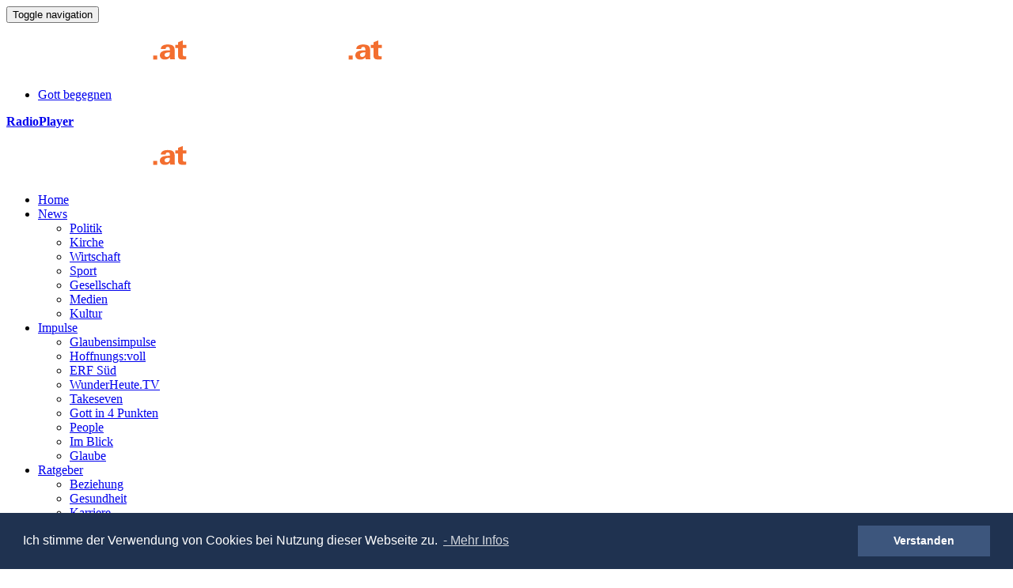

--- FILE ---
content_type: text/html; charset=utf-8
request_url: https://www.glaube.at/mediathek/worship/article/1000003236-du-bist-gut-outbreakband-glaubenszentrum/
body_size: 7753
content:
<!DOCTYPE html>
<html lang="de">
	<head>
		<meta charset="utf-8">
		<!--
	This website is powered by TYPO3 - inspiring people to share!
	TYPO3 is a free open source Content Management Framework initially created by Kasper Skaarhoj and licensed under GNU/GPL.
	TYPO3 is copyright 1998-2026 of Kasper Skaarhoj. Extensions are copyright of their respective owners.
	Information and contribution at https://typo3.org/
-->
		<base href="https://www.glaube.at/">
		<link rel="icon" href="https://www.glaube.at/typo3conf/ext/spt_package/Resources/Public/Icons/favicon.ico" type="image/jpeg">
		<meta http-equiv="x-ua-compatible" content="IE=edge">
		<meta name="description" content="Lobpreislieder im Video-Format auf GLAUBE.at">
		<meta name="viewport" content="width=device-width, initial-scale=1.0, minimum-scale=1.0, maximum-scale=1.0, user-scalable=no">
		<meta name="robots" content="index, follow">
		<meta name="keywords" content="Outbreakband, Güte, Gott, SCM">
		<meta property="og:type" content="website">
		<meta property="og:title" content="Du bist gut - Outbreakband | Glaubenszentrum">
		<meta property="og:description" content="Der Song &quot;Du bist gut&quot; aus dem Album &quot;Das ist unser Gott&quot; von der Outbreakband und Glaubenszentrum Live.CCLI-Liednummer: 6350866 Words &amp;amp; Music: Brian John">
		<meta property="og:image" content="https://www.glaube.at/fileadmin/_processed_/4/1/csm_page_ogimage_eb99bf8b2a.png">
		<meta name="twitter:card" content="summary">
		<meta name="twitter:title" content="Du bist gut - Outbreakband | Glaubenszentrum">
		<meta name="twitter:description" content="Der Song &quot;Du bist gut&quot; aus dem Album &quot;Das ist unser Gott&quot; von der Outbreakband und Glaubenszentrum Live.CCLI-Liednummer: 6350866 Words &amp;amp; Music: Brian John">
		<meta name="twitter:image" content="https://www.glaube.at/fileadmin/_processed_/4/1/csm_page_ogimage_eb99bf8b2a.png">
		<meta name="google-site-verification" content="BzyRycOdoTUkiPsT_1VQlePO7sW35h9xUtZzGBmPJnY">
		<meta name="title" content="Du bist gut - Outbreakband | Glaubenszentrum">
		<link rel="stylesheet" href="https://www.glaube.at/typo3temp/assets/compressed/merged-f5738acff7fd5721b03328ee01b4d929-19214f1e8fe2a86dec18d62716bca7c0.css?1690477851" media="all">
		<script src="https://cdn.jwplayer.com/libraries/IikWPdFX.js"></script>
		<title>Du bist gut - Outbreakband | Glaubenszentrum</title>
		<script async src="https://www.googletagmanager.com/gtag/js?id=AW-797503999"></script>
		<script>
	  window.dataLayer = window.dataLayer || [];
	  function gtag(){dataLayer.push(arguments);}
	  gtag('js', new Date());
	  gtag('config', 'AW-797503999');
	</script>
		<script>
	  gtag('event', 'conversion', {'send_to': 'AW-797503999/qERjCOfPoIYBEP_jo_wC'});
	</script>
		<meta property="og:url" content="https://www.glaube.at/mediathek/worship/article/1000003236-du-bist-gut-outbreakband-glaubenszentrum/">
		<meta property="og:site_name" content="GLAUBE.at">
		<script src="/typo3conf/ext/spt_package/Resources/Public/js/jquery-2.2.4.min.js" type="text/javascript"></script>
		<script async src="https://www.googletagmanager.com/gtag/js?id=G-P8H5V25CKW"></script>
		<script>
	  window.dataLayer = window.dataLayer || [];
	  function gtag(){dataLayer.push(arguments);}
	  gtag('js', new Date());
	  gtag('config', 'G-P8H5V25CKW');
	</script>
		<link rel="canonical" href="https://www.glaube.at/mediathek/worship/article/1000003236-du-bist-gut-outbreakband-glaubenszentrum/"> </head>
	<body>
		<div class="slider-info">
			<div class="body-prev">
				<div class="Commercials top-commercials" id="">
					<ins data-revive-zoneid="2" data-revive-id="46a79c6dffefcc5cc6f02a7f90e79d14" class="img-responsive"></ins>
					 </div>
				<header>
					<div class="container">
						<nav class="navbar" role="navigation">
							<div class="row gutter-0">
								<div class="header-left">
									<div class="navbar-header">
										<button type="button" class="navbar-toggle" data-toggle="collapse" data-target="#bs-example-navbar-collapse-1"> <span class="sr-only">Toggle navigation</span> <span class="icon-bar"></span> <span class="icon-bar"></span> <span class="icon-bar"></span> </button>
										<div class="pull-right play visible-xs"> <a href="http://erf.at/html/player/now-radio-player.html" onclick="event.preventDefault(); window.open('http://erf.at/html/player/now-radio-player.html', 'window2', 'status=no,height=410,width=300,resizable=yes,left=300,top=300,screenX=300,screenY=300,toolbar=no,menubar=no,scrollbars=no,location=no,directories=no');"> <i class="glyphicon glyphicon-play-circle"></i> </a> </div>
										 <a href="/" class="navbar-brand hidden-xs"> <img alt="header-logo" src="https://www.glaube.at/typo3conf/ext/spt_package/Resources/Public/images/glaube.svg" class="img-responsive"></a> <a href="/" class="navbar-brand visible-xs"> <img alt="header-logo" src="https://www.glaube.at/typo3conf/ext/spt_package/Resources/Public/images/glaube.svg" class="img-responsive"></a>
										<div class="visible navbar-toggle" onclick="myFunction()">&nbsp;</div>
										 <span class="visiblesearchmo" style="margin-right: 10px;margin-left: 10px;"> <input style = "margin-bottom: 10px;" type="text" class="form-control mosearch-boxmo toolbar-item-search-field t3js-topbar-navigation-search-field" placeholder="Suche" id="search-boxmo" > </span> </div>
									<div class="top-nav hidden-xs">
										<ul>
											<li><a href="/impulse/gott-in-4-punkten/">Gott begegnen</a></li>
										</ul>
										 </div>
									<div class="pull-right radioplay hidden-xs"> <a href="http://erf.at/html/player/now-radio-player.html" target="_blank" onclick="event.preventDefault(); window.open('http://erf.at/html/player/now-radio-player.html', 'window2', 'status=no,height=410,width=300,resizable=yes,left=300,top=300,screenX=300,screenY=300,toolbar=no,menubar=no,scrollbars=no,location=no,directories=no');"> <i class="glyphicon glyphicon-play-circle"></i><b>RadioPlayer</b> </a> </div>
									<div class="collapse navbar-collapse container" data-spy="affix" data-offset-top="97" id="bs-example-navbar-collapse-1">
										<div class="sticky-logo"> <a href="/" title="Glaube"> <img src="https://www.glaube.at/fileadmin/user_upload/glaube.svg" class="img-responsive" alt="header-logo"> </a> </div>
										<ul class="nav navbar-nav">
											<li><a href="/">Home</a></li>
											<li class="dropdown hover-open"><span class="fa fa-angle-down arrow dropdown-toggle" data-toggle="dropdown"></span><a href="/news/">News</a>
												<ul class="dropdown-menu">
													<li><a href="/news/politik/">Politik</a></li>
													<li><a href="/news/kirche/">Kirche</a></li>
													<li><a href="/news/wirtschaft/">Wirtschaft</a></li>
													<li><a href="/news/sport/">Sport</a></li>
													<li><a href="/news/gesellschaft/">Gesellschaft</a></li>
													<li><a href="/news/medien/">Medien</a></li>
													<li><a href="/news/kultur/">Kultur</a></li>
												</ul>
											</li>
											<li class="dropdown hover-open"><span class="fa fa-angle-down arrow dropdown-toggle" data-toggle="dropdown"></span><a href="/impulse/">Impulse</a>
												<ul class="dropdown-menu">
													<li><a href="/impulse/glaubensimpulse/">Glaubensimpulse</a></li>
													<li><a href="/impulse/hoffnungsvoll/">Hoffnungs:voll</a></li>
													<li><a href="/impulse/erf-sued/">ERF Süd</a></li>
													<li><a href="/impulse/wunderheutetv/">WunderHeute.TV</a></li>
													<li><a href="/impulse/takeseven/">Takeseven</a></li>
													<li><a href="/impulse/gott-in-4-punkten/">Gott in 4 Punkten</a></li>
													<li><a href="/impulse/people/">People</a></li>
													<li><a href="/impulse/im-blick/">Im Blick</a></li>
													<li><a href="/impulse/glaube/">Glaube</a></li>
												</ul>
											</li>
											<li class="dropdown hover-open"><span class="fa fa-angle-down arrow dropdown-toggle" data-toggle="dropdown"></span><a href="/ratgeber/">Ratgeber</a>
												<ul class="dropdown-menu">
													<li><a href="/ratgeber/beziehung/">Beziehung</a></li>
													<li><a href="/ratgeber/gesundheit/">Gesundheit</a></li>
													<li><a href="/ratgeber/karriere/">Karriere</a></li>
													<li><a href="/ratgeber/seelsorge/">Seelsorge</a></li>
												</ul>
											</li>
											<li class="dropdown hover-open active"><span class="fa fa-angle-down arrow dropdown-toggle" data-toggle="dropdown"></span><a href="/mediathek/">Mediathek</a>
												<ul class="dropdown-menu">
													<li><a href="/mediathek/nachrichten/">Nachrichten</a></li>
													<li><a href="/mediathek/takeseven/">Takeseven</a></li>
													<li><a href="/mediathek/hoffnungsvoll/">Hoffnungsvoll</a></li>
													<li><a href="/mediathek/wunderheutetv/">WunderHeute.TV</a></li>
													<li><a href="/mediathek/dokumentation/">Dokumentation</a></li>
													<li><a href="/mediathek/interviews/">Interviews</a></li>
													<li><a href="/mediathek/predigten/">Predigten</a></li>
													<li><a href="/mediathek/worship/">Worship</a></li>
													<li><a href="/mediathek/filme/">Filme</a></li>
												</ul>
											</li>
											<li class="dropdown mehr-dropdown"> <a class="dropdown-toggle" data-toggle="dropdown" href="#">Mehr <i class="fa fa-angle-down arrow"></i></a>
												<div class="dropdown-menu sub-menu">
													<div class="sub-dropdown">
														<div class="menu-left">
															<h5> <a href="/">Home</a> </h5>
															 </div>
														<ul class="menu-right">
															<li> <a href="/themen/">Themen</a> </li>
															<li> <a href="/people/">People</a> </li>
															<li> <a href="/regionen/">Regionen</a> </li>
															<li> <a href="/autoren/">Autoren</a> </li>
															 </ul>
														 </div>
													<div class="sub-dropdown">
														<div class="menu-left">
															<h5> <a href="/ratgeber/beziehung/">Beziehung</a> </h5>
															 </div>
														<ul class="menu-right">
															<li> <a href="/ratgeber/beziehung/beziehungsfragen/">Beziehungsfragen</a> </li>
															<li> <a href="/ratgeber/beziehung/ehe/">Ehe</a> </li>
															<li> <a href="/ratgeber/beziehung/familie/">Familie</a> </li>
															<li> <a href="/ratgeber/beziehung/kommunikation/">Kommunikation</a> </li>
															<li> <a href="/ratgeber/beziehung/sexualitaet/">Sexualität</a> </li>
															<li> <a href="/ratgeber/beziehung/singles/">Singles</a> </li>
															 </ul>
														 </div>
													<div class="sub-dropdown">
														<div class="menu-left">
															<h5> <a href="/news/gesellschaft/">Gesellschaft</a> </h5>
															 </div>
														<ul class="menu-right">
															<li> <a href="/news/gesellschaft/bildung/">Bildung</a> </li>
															<li> <a href="/news/gesellschaft/chronik/">Chronik</a> </li>
															<li> <a href="/news/gesellschaft/fluechtlinge/">Flüchtlinge</a> </li>
															<li> <a href="/news/gesellschaft/gesundheit/">Gesundheit</a> </li>
															<li> <a href="/news/gesellschaft/menschenrechte/">Menschenrechte</a> </li>
															<li> <a href="/news/gesellschaft/terror/">Terror</a> </li>
															<li> <a href="/news/gesellschaft/verfolgte-christen/">Verfolgte Christen</a> </li>
															<li> <a href="/news/gesellschaft/weltgeschehen/">Weltgeschehen</a> </li>
															 </ul>
														 </div>
													<div class="sub-dropdown">
														<div class="menu-left">
															<h5> <a href="/ratgeber/gesundheit/">Gesundheit</a> </h5>
															 </div>
														<ul class="menu-right">
															<li> <a href="/ratgeber/gesundheit/krankheiten/">Krankheiten</a> </li>
															<li> <a href="/ratgeber/gesundheit/psychosomatik/">Psychosomatik</a> </li>
															<li> <a href="/ratgeber/gesundheit/sterbebegleitung/">Sterbebegleitung</a> </li>
															<li> <a href="/ratgeber/gesundheit/sucht/">Sucht</a> </li>
															<li> <a href="/ratgeber/gesundheit/work-life-balance/">Work-Life-Balance</a> </li>
															 </ul>
														 </div>
													<div class="sub-dropdown">
														<div class="menu-left">
															<h5> <a href="/impulse/glaube/">Glaube</a> </h5>
															 </div>
														<ul class="menu-right">
															<li> <a href="/impulse/glaube/bibel/">Bibel</a> </li>
															<li> <a href="/impulse/glaube/feste-feiertage/">Feste / Feiertage</a> </li>
															<li> <a href="/impulse/glaube/gott/">Gott</a> </li>
															<li> <a href="/impulse/glaube/mission/">Mission</a> </li>
															<li> <a href="/impulse/glaube/rituale/">Rituale</a> </li>
															 </ul>
														 </div>
													<div class="sub-dropdown">
														<div class="menu-left">
															<h5> <a href="/ratgeber/goodbuzz/">GoodBuzz.de</a> </h5>
															 </div>
														 </div>
													<div class="sub-dropdown">
														<div class="menu-left">
															<h5> <a href="/impulse/im-blick/">Im Blick</a> </h5>
															 </div>
														<ul class="menu-right">
															<li> <a href="/impulse/im-blick/bibelschulen/">Bibelschulen</a> </li>
															<li> <a href="/impulse/im-blick/events/">Events</a> </li>
															<li> <a href="/impulse/im-blick/gemeinden/">Gemeinden</a> </li>
															<li> <a href="/impulse/im-blick/hilfswerke/">Hilfswerke</a> </li>
															<li> <a href="/impulse/im-blick/initiativen/">Initiativen</a> </li>
															<li> <a href="/impulse/im-blick/missionswerke/">Missionswerke</a> </li>
															 </ul>
														 </div>
													<div class="sub-dropdown">
														<div class="menu-left">
															<h5> Impulse </h5>
															 </div>
														<ul class="menu-right">
															<li> <a href="/impulse/erf-sued/">ERF Süd</a> </li>
															<li> <a href="/impulse/hoffnungsvoll/">Hoffnungs:voll</a> </li>
															<li> <a href="/impulse/takeseven/">Takeseven</a> </li>
															<li> <a href="/impulse/wunderheutetv/">WunderHeute.TV</a> </li>
															 </ul>
														 </div>
													<div class="sub-dropdown">
														<div class="menu-left">
															<h5> <a href="/ratgeber/karriere/">Karriere</a> </h5>
															 </div>
														<ul class="menu-right">
															<li> <a href="/ratgeber/karriere/arbeit/">Arbeit</a> </li>
															<li> <a href="/ratgeber/karriere/ausbildung/">Ausbildung</a> </li>
															 </ul>
														 </div>
													<div class="sub-dropdown">
														<div class="menu-left">
															<h5> <a href="/news/kirche/">Kirche</a> </h5>
															 </div>
														<ul class="menu-right">
															<li> <a href="/news/kirche/evangelische-kirche/">Evangelische Kirche</a> </li>
															<li> <a href="/news/kirche/freikirchen/">Freikirchen</a> </li>
															<li> <a href="/news/kirche/katholische-kirche/">Katholische Kirche</a> </li>
															<li> <a href="/news/kirche/oekumene/">Ökumene</a> </li>
															<li> <a href="/news/kirche/orthodoxe-kirche/">Orthodoxe Kirche</a> </li>
															 </ul>
														 </div>
													<div class="sub-dropdown">
														<div class="menu-left">
															<h5> <a href="/news/kommentar/">Kommentar</a> </h5>
															 </div>
														 </div>
													<div class="sub-dropdown">
														<div class="menu-left">
															<h5> <a href="/news/kultur/">Kultur</a> </h5>
															 </div>
														<ul class="menu-right">
															<li> <a href="/news/kultur/architektur/">Architektur</a> </li>
															<li> <a href="/news/kultur/buehne-konzert/">Bühne &amp; Konzert</a> </li>
															<li> <a href="/news/kultur/kino/">Kino</a> </li>
															<li> <a href="/news/kultur/kunst/">Kunst</a> </li>
															<li> <a href="/news/kultur/literatur/">Literatur</a> </li>
															<li> <a href="/news/kultur/musik/">Musik</a> </li>
															 </ul>
														 </div>
													<div class="sub-dropdown">
														<div class="menu-left">
															<h5> <a href="/mediathek/">Mediathek</a> </h5>
															 </div>
														<ul class="menu-right">
															<li> <a href="/mediathek/dokumentation/">Dokumentation</a> </li>
															<li> <a href="/mediathek/filme/">Filme</a> </li>
															<li> <a href="/mediathek/interviews/">Interviews</a> </li>
															<li> <a href="/mediathek/nachrichten/">Nachrichten</a> </li>
															<li> <a href="/mediathek/predigten/">Predigten</a> </li>
															<li> <a href="/mediathek/worship/">Worship</a> </li>
															 </ul>
														 </div>
													<div class="sub-dropdown">
														<div class="menu-left">
															<h5> <a href="/news/medien/">Medien</a> </h5>
															 </div>
														<ul class="menu-right">
															<li> <a href="/news/medien/christliche-medien/">Christliche Medien</a> </li>
															<li> <a href="/news/medien/fernsehen/">Fernsehen</a> </li>
															<li> <a href="/news/medien/radio/">Radio</a> </li>
															<li> <a href="/news/medien/soziale-medien/">Soziale Medien</a> </li>
															<li> <a href="/news/medien/zeitungen/">Zeitungen</a> </li>
															 </ul>
														 </div>
													<div class="sub-dropdown">
														<div class="menu-left">
															<h5> <a href="/impulse/people/">People</a> </h5>
															 </div>
														<ul class="menu-right">
															<li> <a href="/impulse/people/portrait/">Portrait</a> </li>
															<li> <a href="/impulse/people/stories/">Stories</a> </li>
															 </ul>
														 </div>
													<div class="sub-dropdown">
														<div class="menu-left">
															<h5> <a href="/news/politik/">Politik</a> </h5>
															 </div>
														<ul class="menu-right">
															<li> <a href="/news/politik/ausland/">Ausland</a> </li>
															<li> <a href="/news/politik/deutschland/">Deutschland</a> </li>
															<li> <a href="/news/politik/oesterreich/">Österreich</a> </li>
															<li> <a href="/news/politik/schweiz/">Schweiz</a> </li>
															 </ul>
														 </div>
													<div class="sub-dropdown">
														<div class="menu-left">
															<h5> <a href="/ratgeber/seelsorge/">Seelsorge</a> </h5>
															 </div>
														<ul class="menu-right">
															<li> <a href="/ratgeber/seelsorge/gender/">Gender</a> </li>
															<li> <a href="/ratgeber/seelsorge/mobbing/">Mobbing</a> </li>
															<li> <a href="/ratgeber/seelsorge/seele/">Seele</a> </li>
															<li> <a href="/ratgeber/seelsorge/therapie/">Therapie</a> </li>
															 </ul>
														 </div>
													<div class="sub-dropdown">
														<div class="menu-left">
															<h5> <a href="/news/sport/">Sport</a> </h5>
															 </div>
														<ul class="menu-right">
															<li> <a href="/news/sport/formel-1/">Formel 1</a> </li>
															<li> <a href="/news/sport/fussball/">Fußball</a> </li>
															<li> <a href="/news/sport/leichtathletik/">Leichtathletik</a> </li>
															 </ul>
														 </div>
													<div class="sub-dropdown">
														<div class="menu-left">
															<h5> <a href="/news/wirtschaft/">Wirtschaft</a> </h5>
															 </div>
														<ul class="menu-right">
															<li> <a href="/news/wirtschaft/beruf-karriere/">Beruf &amp; Karriere</a> </li>
															<li> <a href="/news/wirtschaft/energie/">Energie</a> </li>
															<li> <a href="/news/wirtschaft/finanzwelt/">Finanzwelt</a> </li>
															<li> <a href="/news/wirtschaft/geld/">Geld</a> </li>
															<li> <a href="/news/wirtschaft/immobilien/">Immobilien</a> </li>
															<li> <a href="/news/wirtschaft/unternehmen/">Unternehmen</a> </li>
															 </ul>
														 </div>
													<div class="sub-dropdown">
														<div class="menu-left">
															<h5> Zitate </h5>
															 </div>
														 </div>
													 </div>
												 </li>
											 </ul>
										<div class="visibleweb" onclick="myFunctionweb()" style="float: right;width: 35px;height: 35px;">
											<form type="hidden"/></form>
										</div>
										 </div>
									 </div>
								 </div>
							 </nav>
						 </div>
					<div class="container visiblesearch" style="display: none;padding-left: 30px;padding-right: 30px;" > <img style="float:right;width:23px;height:23px;" onclick="myFunctionweb()" src="https://www.glaube.at/typo3conf/ext/spt_package/Resources/Public/images/actions-close.svg" width="16" height="16" alt=""> <input placeholder="Suche" class="form-control toolbar-item-search-field t3js-topbar-navigation-search-field" id="search-box" type="text" name=""> </div>
					<style>
   @media only screen and (min-width: 768px)
   {
      .visible
      {
         display: none;
      }
      .visiblesearchmo
      {
         display: none;
      }
      .visibleweb
      {
         display: block;
         background: url(fileadmin/user_upload/Glaube_icon-search-light.svg)no-repeat center center;
         padding-right: 17px;
         background-size: 23px 23px;
      }
   }
   @media only screen and (min-width: 993px)
   {
      .visibleweb
      {
         padding-right: 55px;
      }
   }
   @media only screen and (max-width: 767px)
   {
      .visiblesearch
      {
         display: none;
      }
      .visiblesearchmo
      {
         display: none;
      }
      .visible
      {
         display: block;
         background: url(fileadmin/user_upload/Glaube_icon-search-light.svg)no-repeat center top;
         padding-right: 17px;
         background-size: 24px 34px;
      }
   }
   #search-box,#search-boxmo
   {
      background: url(fileadmin/user_upload/Glaube_icon-search-light-svg.svg)no-repeat right;
      background-size: 33px 16px;
   }
   #news-list li{padding: 10px; background: #f0f0f0; border-bottom: #bbb9b9 1px solid;}
   #news-list li:hover{background:#ece3d2;cursor: pointer;}
   #search-boxmo{padding: 10px;background-color: #ffffff;}
   #search-box{margin-bottom: 23px !important;background-color: #ffffff;}
   @media (max-width:480px) and (min-width:447px)
   {
      #search-boxmo
      {
         margin-top: 10px;
      }
   }
</style>
					 </header>
				<div class="Commercials header-commercials" id="">
					<ins data-revive-zoneid="3" data-revive-id="46a79c6dffefcc5cc6f02a7f90e79d14"></ins>
					 </div>
				 <content class="content-holder">
					<div class="container detail-info" id="page-id">
						<div class="row even">
							<ul class="breadcrumb">
								<li><a href="/mediathek/">Mediathek&nbsp;</a></li>
								<li class="active"><a href="javascript:void(0);">Worship</a></li>
							</ul>
							<div id="c1228" class="frame frame-default frame-type-list frame-layout-0">
								<div class="mediathek-detail">
									<h1 style="color:#ffffff !important">Du bist gut - Outbreakband | Glaubenszentrum</h1>
									<div class="col-md-4 col-sm-4 col-xs-12">
										<p>
											<p>Der Song "Du bist gut" aus dem Album "Das ist unser Gott" von der Outbreakband und Glaubenszentrum Live.</p>
											<p>CCLI-Liednummer: 6350866 Words &amp; Music: Brian Johnson, Jeremy Riddle Deutsch: Anette Sorge</p>
											<p>© 2010 Mercy / Vineyard Publishing (Verwaltet von SCM Hänssler)</p>
											<p>Bethel Music Publishing (Verwaltet von Small Stone Media Germany GmbH)</p>
											 </p>
										<ul class="breadcrumb">
											<li> <a target="_blank" href="https://www.glaube.at">GLAUBE.at</a> </li>
											<li> <a href="javascript:void(0);">11.03.2020</a> </li>
											 </ul>
										 </div>
									<div class="col-md-8 col-sm-8 col-xs-12">
										<div class="img-responsive" id="video">
											<iframe src="https://www.youtube-nocookie.com/embed/UsSV1nRZJk0?autohide=1&amp;controls=1&amp;enablejsapi=1&amp;origin=https%3A%2F%2Fwww.glaube.at" allowfullscreen allow="fullscreen"></iframe>
											 </div>
										 </div>
									 </div>
								 </div>
							<div id="c1233" class="frame frame-default frame-type-list frame-layout-0">
								<div class="even">
									<div class="row mediathek-4-2">
										<div class="col-md-12 col-sm-12 col-xs-12">
											<h2> </h2>
											 </div>
										<div class="col-md-3 col-sm-3 col-xs-12">
											<div class="content-head sub">
												<div class="teaser-head four-col-news mediathek-news"> <a class="preloader" href="/mediathek/worship/article/1000003247-who-you-say-i-am-hillsong-worship/"> <img class="img-responsive" width="238c" height="140" src="https://img.youtube.com/vi/lKw6uqtGFfo/mqdefault.jpg"> </a> </div>
												<div class="teaser-body news-sub">
													<div class="radioicon"> <img src="fileadmin/images/radio-icon.png" class="img-responsive" draggable="false"> </div>
													 <a href="/mediathek/worship/kategorie/worship/"> <span class="teaser-link-info">Worship</span> </a> <a href="/themen/worship/"> <span>Worship</span> </a>
													<h4> <a title="Who You Say I Am | Hillsong Worship" href="/mediathek/worship/article/1000003247-who-you-say-i-am-hillsong-worship/"> Who You Say I Am | Hillsong Worship </a> </h4>
													 </div>
												<ul class="breadcrumb">
													<li> <a target="_blank" href="https://www.glaube.at">GLAUBE.at</a> </li>
													<li> <a href="javascript:void(0);">18.04.2020</a> </li>
													 </ul>
												 </div>
											 </div>
										<div class="col-md-3 col-sm-3 col-xs-12">
											<div class="content-head sub">
												<div class="teaser-head four-col-news mediathek-news"> <a class="preloader" href="/mediathek/worship/article/1000003237-weil-es-liebe-ist-koenige-priester/"> <img class="img-responsive" width="238c" height="140" src="https://img.youtube.com/vi/GUfi4SkaXXo/mqdefault.jpg"> </a> </div>
												<div class="teaser-body news-sub">
													<div class="radioicon"> <img src="fileadmin/images/radio-icon.png" class="img-responsive" draggable="false"> </div>
													 <a href="/mediathek/worship/kategorie/worship/"> <span class="teaser-link-info">Worship</span> </a> <a href="/themen/liebe/"> <span>Liebe</span> </a>
													<h4> <a title="Weil es Liebe ist | Koenige &amp; Priester" href="/mediathek/worship/article/1000003237-weil-es-liebe-ist-koenige-priester/"> Weil es Liebe ist | Koenige &amp; Priester </a> </h4>
													 </div>
												<ul class="breadcrumb">
													<li> <a target="_blank" href="https://www.glaube.at">GLAUBE.at</a> </li>
													<li> <a href="javascript:void(0);">11.04.2020</a> </li>
													 </ul>
												 </div>
											 </div>
										<div class="col-md-3 col-sm-3 col-xs-12">
											<div class="content-head sub">
												<div class="teaser-head four-col-news mediathek-news"> <a class="preloader" href="/mediathek/worship/article/1000003246-hoeher-feat-juri-friesen-icf-worship/"> <img class="img-responsive" width="238c" height="140" src="https://img.youtube.com/vi/EdldcFUYWgQ/mqdefault.jpg"> </a> </div>
												<div class="teaser-body news-sub">
													<div class="radioicon"> <img src="fileadmin/images/radio-icon.png" class="img-responsive" draggable="false"> </div>
													 <a href="/mediathek/worship/kategorie/worship/"> <span class="teaser-link-info">Worship</span> </a> <a href="/themen/icf/"> <span>ICF</span> </a>
													<h4> <a title="Höher (feat. Juri Friesen) | ICF Worship" href="/mediathek/worship/article/1000003246-hoeher-feat-juri-friesen-icf-worship/"> Höher (feat. Juri Friesen) | ICF Worship </a> </h4>
													 </div>
												<ul class="breadcrumb">
													<li> <a target="_blank" href="https://www.glaube.at">GLAUBE.at</a> </li>
													<li> <a href="javascript:void(0);">05.02.2020</a> </li>
													 </ul>
												 </div>
											 </div>
										<div class="col-md-3 col-sm-3 col-xs-12">
											<div class="content-head sub">
												<div class="teaser-head four-col-news mediathek-news"> <a class="preloader" href="/mediathek/worship/article/1000003243-so-hoch-der-himmel-ist-johannes-hartl-und-freunde/"> <img class="img-responsive" width="238c" height="140" src="https://img.youtube.com/vi/4OFh3__uaPI/mqdefault.jpg"> </a> </div>
												<div class="teaser-body news-sub">
													<div class="radioicon"> <img src="fileadmin/images/radio-icon.png" class="img-responsive" draggable="false"> </div>
													 <a href="/mediathek/worship/kategorie/worship/"> <span class="teaser-link-info">Worship</span> </a> <a href="/themen/himmel/"> <span>Himmel</span> </a>
													<h4> <a title="So hoch der Himmel ist | Johannes Hartl und Freunde" href="/mediathek/worship/article/1000003243-so-hoch-der-himmel-ist-johannes-hartl-und-freunde/"> So hoch der Himmel ist | Johannes Hartl und Freunde </a> </h4>
													 </div>
												<ul class="breadcrumb">
													<li> <a target="_blank" href="https://www.glaube.at">GLAUBE.at</a> </li>
													<li> <a href="javascript:void(0);">02.02.2020</a> </li>
													 </ul>
												 </div>
											 </div>
										<div class="col-md-3 col-sm-3 col-xs-12">
											<div class="content-head sub">
												<div class="teaser-head four-col-news mediathek-news"> <a class="preloader" href="/mediathek/worship/article/1000003244-zehntausend-gruende-outbreakband/"> <img class="img-responsive" width="238c" height="140" src="https://img.youtube.com/vi/4TXFigcT27A/mqdefault.jpg"> </a> </div>
												<div class="teaser-body news-sub">
													<div class="radioicon"> <img src="fileadmin/images/radio-icon.png" class="img-responsive" draggable="false"> </div>
													 <a href="/mediathek/worship/kategorie/worship/"> <span class="teaser-link-info">Worship</span> </a> <a href="/themen/outbreakband/"> <span>Outbreakband</span> </a>
													<h4> <a title="Zehntausend Gründe | Outbreakband" href="/mediathek/worship/article/1000003244-zehntausend-gruende-outbreakband/"> Zehntausend Gründe | Outbreakband </a> </h4>
													 </div>
												<ul class="breadcrumb">
													<li> <a target="_blank" href="https://www.glaube.at">GLAUBE.at</a> </li>
													<li> <a href="javascript:void(0);">14.01.2020</a> </li>
													 </ul>
												 </div>
											 </div>
										<div class="col-md-3 col-sm-3 col-xs-12">
											<div class="content-head sub">
												<div class="teaser-head four-col-news mediathek-news"> <a class="preloader" href="/mediathek/worship/article/1000003238-du-sagst-deborah-rosenkranz/"> <img class="img-responsive" width="238c" height="140" src="https://img.youtube.com/vi/lEmTrakHN3g/mqdefault.jpg"> </a> </div>
												<div class="teaser-body news-sub">
													<div class="radioicon"> <img src="fileadmin/images/radio-icon.png" class="img-responsive" draggable="false"> </div>
													 <a href="/mediathek/worship/kategorie/worship/"> <span class="teaser-link-info">Worship</span> </a> <a href="/themen/musik/"> <span>Musik</span> </a>
													<h4> <a title="Du sagst | Déborah Rosenkranz" href="/mediathek/worship/article/1000003238-du-sagst-deborah-rosenkranz/"> Du sagst | Déborah Rosenkranz </a> </h4>
													 </div>
												<ul class="breadcrumb">
													<li> <a target="_blank" href="https://www.glaube.at">GLAUBE.at</a> </li>
													<li> <a href="javascript:void(0);">05.11.2019</a> </li>
													 </ul>
												 </div>
											 </div>
										<div class="col-md-3 col-sm-3 col-xs-12">
											<div class="content-head sub">
												<div class="teaser-head four-col-news mediathek-news"> <a class="preloader" href="/mediathek/worship/article/1000003245-every-praise-northland-church/"> <img class="img-responsive" width="238c" height="140" src="https://img.youtube.com/vi/4yhgrdkrmB0/mqdefault.jpg"> </a> </div>
												<div class="teaser-body news-sub">
													<div class="radioicon"> <img src="fileadmin/images/radio-icon.png" class="img-responsive" draggable="false"> </div>
													 <a href="/mediathek/worship/kategorie/worship/"> <span class="teaser-link-info">Worship</span> </a> <a href="/themen/musik/"> <span>Musik</span> </a>
													<h4> <a title="Every Praise | Northland Church" href="/mediathek/worship/article/1000003245-every-praise-northland-church/"> Every Praise | Northland Church </a> </h4>
													 </div>
												<ul class="breadcrumb">
													<li> <a target="_blank" href="https://www.glaube.at">GLAUBE.at</a> </li>
													<li> <a href="javascript:void(0);">15.10.2019</a> </li>
													 </ul>
												 </div>
											 </div>
										<div class="col-md-3 col-sm-3 col-xs-12">
											<div class="content-head sub">
												<div class="teaser-head four-col-news mediathek-news"> <a class="preloader" href="/mediathek/worship/article/1000003248-nobody-casting-crowns-matthew-west/"> <img class="img-responsive" width="238c" height="140" src="https://img.youtube.com/vi/Mflekg7ieX0/mqdefault.jpg"> </a> </div>
												<div class="teaser-body news-sub">
													<div class="radioicon"> <img src="fileadmin/images/radio-icon.png" class="img-responsive" draggable="false"> </div>
													 <a href="/mediathek/worship/kategorie/worship/"> <span class="teaser-link-info">Worship</span> </a>
													<h4> <a title="Nobody | Casting Crowns / Matthew West" href="/mediathek/worship/article/1000003248-nobody-casting-crowns-matthew-west/"> Nobody | Casting Crowns / Matthew West </a> </h4>
													 </div>
												<ul class="breadcrumb">
													<li> <a target="_blank" href="https://www.glaube.at">GLAUBE.at</a> </li>
													<li> <a href="javascript:void(0);">10.07.2019</a> </li>
													 </ul>
												 </div>
											 </div>
										<div class="col-md-3 col-sm-3 col-xs-12">
											<div class="content-head sub">
												<div class="teaser-head four-col-news mediathek-news"> <a class="preloader" href="/mediathek/worship/article/1000003242-noch-nie-johannes-hartl-und-freunde/"> <img class="img-responsive" width="238c" height="140" src="https://img.youtube.com/vi/XhYs0oFOtuU/mqdefault.jpg"> </a> </div>
												<div class="teaser-body news-sub">
													<div class="radioicon"> <img src="fileadmin/images/radio-icon.png" class="img-responsive" draggable="false"> </div>
													 <a href="/mediathek/worship/kategorie/worship/"> <span class="teaser-link-info">Worship</span> </a> <a href="/themen/jesus/"> <span>Jesus</span> </a>
													<h4> <a title="Noch nie | Johannes Hartl und Freunde" href="/mediathek/worship/article/1000003242-noch-nie-johannes-hartl-und-freunde/"> Noch nie | Johannes Hartl und Freunde </a> </h4>
													 </div>
												<ul class="breadcrumb">
													<li> <a target="_blank" href="https://www.glaube.at">GLAUBE.at</a> </li>
													<li> <a href="javascript:void(0);">16.06.2019</a> </li>
													 </ul>
												 </div>
											 </div>
										<div class="col-md-3 col-sm-3 col-xs-12">
											<div class="content-head sub">
												<div class="teaser-head four-col-news mediathek-news"> <a class="preloader" href="/mediathek/worship/article/1000003241-ich-rufe-halleluja-alive-worship/"> <img class="img-responsive" width="238c" height="140" src="https://img.youtube.com/vi/L6xi_0-2Qcs/mqdefault.jpg"> </a> </div>
												<div class="teaser-body news-sub">
													<div class="radioicon"> <img src="fileadmin/images/radio-icon.png" class="img-responsive" draggable="false"> </div>
													 <a href="/mediathek/worship/kategorie/worship/"> <span class="teaser-link-info">Worship</span> </a> <a href="/themen/halleluja/"> <span>Halleluja</span> </a>
													<h4> <a title="Ich rufe Halleluja | Alive Worship" href="/mediathek/worship/article/1000003241-ich-rufe-halleluja-alive-worship/"> Ich rufe Halleluja | Alive Worship </a> </h4>
													 </div>
												<ul class="breadcrumb">
													<li> <a target="_blank" href="https://www.glaube.at">GLAUBE.at</a> </li>
													<li> <a href="javascript:void(0);">15.05.2019</a> </li>
													 </ul>
												 </div>
											 </div>
										<div class="col-md-3 col-sm-3 col-xs-12">
											<div class="content-head sub">
												<div class="teaser-head four-col-news mediathek-news"> <a class="preloader" href="/mediathek/worship/article/1000003240-agnus-dei-michael-w-smith-the-first-dallas-choir-orchestra/"> <img class="img-responsive" width="238c" height="140" src="https://img.youtube.com/vi/db0t_NUq5bw/mqdefault.jpg"> </a> </div>
												<div class="teaser-body news-sub">
													<div class="radioicon"> <img src="fileadmin/images/radio-icon.png" class="img-responsive" draggable="false"> </div>
													 <a href="/mediathek/worship/kategorie/worship/"> <span class="teaser-link-info">Worship</span> </a> <a href="/people/michael-w-smith/"> <span></span> </a>
													<h4> <a title="Agnus Dei | Michael W Smith &amp; the First Dallas Choir &amp; Orchestra" href="/mediathek/worship/article/1000003240-agnus-dei-michael-w-smith-the-first-dallas-choir-orchestra/"> Agnus Dei | Michael W Smith &amp; the First Dallas Choir &amp; Orchestra </a> </h4>
													 </div>
												<ul class="breadcrumb">
													<li> <a target="_blank" href="https://www.glaube.at">GLAUBE.at</a> </li>
													<li> <a href="javascript:void(0);">28.04.2019</a> </li>
													 </ul>
												 </div>
											 </div>
										<div class="col-md-3 col-sm-3 col-xs-12">
											<div class="content-head sub">
												<div class="teaser-head four-col-news mediathek-news"> <a class="preloader" href="/mediathek/worship/article/1000003239-because-he-lives-amen-west-coast-choir/"> <img class="img-responsive" width="238c" height="140" src="https://img.youtube.com/vi/-LwBqG7uXbY/mqdefault.jpg"> </a> </div>
												<div class="teaser-body news-sub">
													<div class="radioicon"> <img src="fileadmin/images/radio-icon.png" class="img-responsive" draggable="false"> </div>
													 <a href="/mediathek/worship/kategorie/worship/"> <span class="teaser-link-info">Worship</span> </a> <a href="/themen/jesus/"> <span>Jesus</span> </a>
													<h4> <a title="Because He Lives (Amen) | West Coast Choir" href="/mediathek/worship/article/1000003239-because-he-lives-amen-west-coast-choir/"> Because He Lives (Amen) | West Coast Choir </a> </h4>
													 </div>
												<ul class="breadcrumb">
													<li> <a target="_blank" href="https://www.glaube.at">GLAUBE.at</a> </li>
													<li> <a href="javascript:void(0);">24.03.2019</a> </li>
													 </ul>
												 </div>
											 </div>
										<div class="col-md-3 col-sm-3 col-xs-12">
											<div class="content-head sub">
												<div class="teaser-head four-col-news mediathek-news"> <a class="preloader" href="/mediathek/worship/article/1000002089-wie-schoen-dieser-name-ist-glaubenszentrum/"> <img class="img-responsive" width="238c" height="140" src="https://img.youtube.com/vi/bsV2Tp1E670/mqdefault.jpg"> </a> </div>
												<div class="teaser-body news-sub">
													<div class="radioicon"> <img src="fileadmin/images/radio-icon.png" class="img-responsive" draggable="false"> </div>
													 <a href="/mediathek/worship/kategorie/worship/"> <span class="teaser-link-info">Worship</span> </a> <a href="/themen/vater/"> <span>Vater</span> </a>
													<h4> <a title="Wie schön dieser Name ist | Glaubenszentrum" href="/mediathek/worship/article/1000002089-wie-schoen-dieser-name-ist-glaubenszentrum/"> Wie schön dieser Name ist | Glaubenszentrum </a> </h4>
													 </div>
												<ul class="breadcrumb">
													<li> <a target="_blank" href="https://www.glaube.at">GLAUBE.at</a> </li>
													<li> <a href="javascript:void(0);">02.02.2019</a> </li>
													 </ul>
												 </div>
											 </div>
										<div class="col-md-3 col-sm-3 col-xs-12">
											<div class="content-head sub">
												<div class="teaser-head four-col-news mediathek-news"> <a class="preloader" href="/mediathek/worship/article/1000002090-mutig-komm-ich-vor-den-thron-urban-life-worship/"> <img class="img-responsive" width="238c" height="140" src="https://img.youtube.com/vi/P_0EeCna9uo/mqdefault.jpg"> </a> </div>
												<div class="teaser-body news-sub">
													<div class="radioicon"> <img src="fileadmin/images/radio-icon.png" class="img-responsive" draggable="false"> </div>
													 <a href="/mediathek/worship/kategorie/worship/"> <span class="teaser-link-info">Worship</span> </a> <a href="/themen/worship/"> <span>Worship</span> </a>
													<h4> <a title="Mutig komm ich vor den Thron | Urban Life Worship" href="/mediathek/worship/article/1000002090-mutig-komm-ich-vor-den-thron-urban-life-worship/"> Mutig komm ich vor den Thron | Urban Life Worship </a> </h4>
													 </div>
												<ul class="breadcrumb">
													<li> <a target="_blank" href="https://www.glaube.at">GLAUBE.at</a> </li>
													<li> <a href="javascript:void(0);">01.02.2019</a> </li>
													 </ul>
												 </div>
											 </div>
										<div class="col-md-3 col-sm-3 col-xs-12">
											<div class="content-head sub">
												<div class="teaser-head four-col-news mediathek-news"> <a class="preloader" href="/mediathek/worship/article/1000002091-du-bist-fuer-immer-icf-worship/"> <img class="img-responsive" width="238c" height="140" src="https://img.youtube.com/vi/RVL0hcX2a0c/mqdefault.jpg"> </a> </div>
												<div class="teaser-body news-sub">
													<div class="radioicon"> <img src="fileadmin/images/radio-icon.png" class="img-responsive" draggable="false"> </div>
													 <a href="/mediathek/worship/kategorie/worship/"> <span class="teaser-link-info">Worship</span> </a> <a href="/themen/icf/"> <span>ICF</span> </a>
													<h4> <a title="Du bist für immer | ICF Worship" href="/mediathek/worship/article/1000002091-du-bist-fuer-immer-icf-worship/"> Du bist für immer | ICF Worship </a> </h4>
													 </div>
												<ul class="breadcrumb">
													<li> <a target="_blank" href="https://www.glaube.at">GLAUBE.at</a> </li>
													<li> <a href="javascript:void(0);">30.01.2019</a> </li>
													 </ul>
												 </div>
											 </div>
										<div class="col-md-3 col-sm-3 col-xs-12">
											<div class="content-head sub">
												<div class="teaser-head four-col-news mediathek-news"> <a class="preloader" href="/mediathek/worship/article/1000002092-der-loewe-und-das-lamm-urban-life-worship/"> <img class="img-responsive" width="238c" height="140" src="https://img.youtube.com/vi/_IAD-2s8ggE/mqdefault.jpg"> </a> </div>
												<div class="teaser-body news-sub">
													<div class="radioicon"> <img src="fileadmin/images/radio-icon.png" class="img-responsive" draggable="false"> </div>
													 <a href="/mediathek/worship/kategorie/worship/"> <span class="teaser-link-info">Worship</span> </a> <a href="/themen/youtube/"> <span>YouTube</span> </a>
													<h4> <a title="Der Löwe und das Lamm | Urban Life Worship" href="/mediathek/worship/article/1000002092-der-loewe-und-das-lamm-urban-life-worship/"> Der Löwe und das Lamm | Urban Life Worship </a> </h4>
													 </div>
												<ul class="breadcrumb">
													<li> <a target="_blank" href="https://www.glaube.at">GLAUBE.at</a> </li>
													<li> <a href="javascript:void(0);">29.01.2019</a> </li>
													 </ul>
												 </div>
											 </div>
										<div class="col-md-3 col-sm-3 col-xs-12">
											<div class="content-head sub">
												<div class="teaser-head four-col-news mediathek-news"> <a class="preloader" href="/mediathek/worship/article/10317-jesus-culture-love-has-a-name-live-ft-kim-walker-smith/"> <img class="img-responsive" width="238c" height="140" src="https://img.youtube.com/vi/ZO-3dj33k-I/mqdefault.jpg"> </a> </div>
												<div class="teaser-body news-sub">
													<div class="radioicon"> <img src="fileadmin/images/radio-icon.png" class="img-responsive" draggable="false"> </div>
													 <a href="/mediathek/worship/kategorie/worship/"> <span class="teaser-link-info">Worship</span> </a> <a href="/themen/jesus/"> <span>Jesus</span> </a>
													<h4> <a title="Jesus Culture - Love Has A Name (Live) ft. Kim Walker-Smith" href="/mediathek/worship/article/10317-jesus-culture-love-has-a-name-live-ft-kim-walker-smith/"> Jesus Culture - Love Has A Name (Live) ft. Kim Walker-Smith </a> </h4>
													 </div>
												<ul class="breadcrumb">
													<li> <a target="_blank" href="https://www.glaube.at">GLAUBE.at</a> </li>
													<li> <a href="javascript:void(0);">25.10.2017</a> </li>
													 </ul>
												 </div>
											 </div>
										<div class="col-md-3 col-sm-3 col-xs-12">
											<div class="content-head sub">
												<div class="teaser-head four-col-news mediathek-news"> <a class="preloader" href="/mediathek/worship/article/10318-hillsong-worship-anchor-acoustic/"> <img class="img-responsive" width="238c" height="140" src="https://img.youtube.com/vi/xiYq7dAYrd0/mqdefault.jpg"> </a> </div>
												<div class="teaser-body news-sub">
													<div class="radioicon"> <img src="fileadmin/images/radio-icon.png" class="img-responsive" draggable="false"> </div>
													 <a href="/mediathek/worship/kategorie/worship/"> <span class="teaser-link-info">Worship</span> </a> <a href="/themen/worship/"> <span>Worship</span> </a>
													<h4> <a title="Hillsong Worship - Anchor (Acoustic)" href="/mediathek/worship/article/10318-hillsong-worship-anchor-acoustic/"> Hillsong Worship - Anchor (Acoustic) </a> </h4>
													 </div>
												<ul class="breadcrumb">
													<li> <a target="_blank" href="https://www.glaube.at">GLAUBE.at</a> </li>
													<li> <a href="javascript:void(0);">21.07.2013</a> </li>
													 </ul>
												 </div>
											 </div>
										<div class="col-md-3 col-sm-3 col-xs-12">
											<div class="content-head sub">
												<div class="teaser-head four-col-news mediathek-news"> <a class="preloader" href="/mediathek/worship/article/10319-cornerstone-hillsong-worship/"> <img class="img-responsive" width="238c" height="140" src="https://img.youtube.com/vi/izrk-erhDdk/mqdefault.jpg"> </a> </div>
												<div class="teaser-body news-sub">
													<div class="radioicon"> <img src="fileadmin/images/radio-icon.png" class="img-responsive" draggable="false"> </div>
													 <a href="/mediathek/worship/kategorie/worship/"> <span class="teaser-link-info">Worship</span> </a> <a href="/themen/hoffnung/"> <span>Hoffnung</span> </a>
													<h4> <a title="Cornerstone - Hillsong Worship" href="/mediathek/worship/article/10319-cornerstone-hillsong-worship/"> Cornerstone - Hillsong Worship </a> </h4>
													 </div>
												<ul class="breadcrumb">
													<li> <a target="_blank" href="https://www.glaube.at">GLAUBE.at</a> </li>
													<li> <a href="javascript:void(0);">18.07.2012</a> </li>
													 </ul>
												 </div>
											 </div>
										<div class="col-md-3 col-sm-3 col-xs-12">
											<div class="content-head sub">
												<div class="teaser-head four-col-news mediathek-news"> <a class="preloader" href="/mediathek/worship/article/10320-song-of-moses-grace-midtown/"> <img class="img-responsive" width="238c" height="140" src="https://img.youtube.com/vi/dxrlZ8NMBKI/mqdefault.jpg"> </a> </div>
												<div class="teaser-body news-sub">
													<div class="radioicon"> <img src="fileadmin/images/radio-icon.png" class="img-responsive" draggable="false"> </div>
													 <a href="/mediathek/worship/kategorie/worship/"> <span class="teaser-link-info">Worship</span> </a> <a href="/themen/moses/"> <span>Moses</span> </a>
													<h4> <a title="Song of Moses - Grace Midtown" href="/mediathek/worship/article/10320-song-of-moses-grace-midtown/"> Song of Moses - Grace Midtown </a> </h4>
													 </div>
												<ul class="breadcrumb">
													<li> <a target="_blank" href="https://www.glaube.at">GLAUBE.at</a> </li>
													<li> <a href="javascript:void(0);">17.04.2012</a> </li>
													 </ul>
												 </div>
											 </div>
										<div class="col-md-12 col-sm-12 col-xs-12 "> </div>
										 </div>
									 </div>
								 </div>
							 </div>
						 </div>
					 </content>
				<footer>
					<div class="container footer-holder">
						<div class="Commercials footer-commercials hidden-print" id="">
							<ins data-revive-zoneid="9" data-revive-id="46a79c6dffefcc5cc6f02a7f90e79d14"></ins>
							 </div>
						<div class="row navbar">
							<div class="col-md-12 col-sm-12 col-xs-12 footer-nav text-center">
								<ul class="nav navbar-nav">
									<li><a href="/service/kontakt/">Kontakt</a></li>
									<li><a href="/service/ueber-uns/">Über uns</a></li>
									<li><a href="/service/mediadaten/">Mediadaten</a></li>
									<li><a href="/pressroom/" target="http://www.impuls-medien.org/presse/">Presse</a></li>
									<li><a href="/service/jobs/">Jobs</a></li>
									<li><a href="/service/datenschutz/">Datenschutz</a></li>
									<li><a href="/service/agb/">AGB</a></li>
									<li><a href="/service/impressum/">Impressum</a></li>
								</ul>
								 </div>
							<div class="col-md-12 col-sm-12 col-xs-12 footer-link-info text-center"> &nbsp;&copy;&nbsp;Ein Angebot von <a target="_blank" href="https://www.salzundlicht.com/">SALZUNDLICHT</a> in Zusammenarbeit mit <a target="_blank" href="http://www.impuls-medien.org">IM</a>. &nbsp; </div>
							<div class="hidden" style="display: none;">
								<p>Designed & Developed by <a href="https://www.spawoz.com/" target="_blank">Spawoz Technologies</a></p>
								 </div>
							 </div>
						 </div>
					 </footer>
				<div class="mob-Commercials" id="mob-id">
					<ins data-revive-zoneid="8" data-revive-id="46a79c6dffefcc5cc6f02a7f90e79d14"></ins>
					 </div>
				 </div>
			 </div>
		<script src="https://www.glaube.at/typo3temp/assets/compressed/merged-c381fd90c26f2b922f3aaa1be6c848f8-18ed33ee7553cece96520f5f40abdc09.js?1689610840"></script>
		<script async src="//ads.glaube.at/www/delivery/asyncjs.php"></script>
		<link rel="stylesheet" type="text/css" href="https://www.glaube.at/typo3conf/ext/spt_package/Resources/Public/css/cookieconsent.min.css">
		<script src="https://www.glaube.at/typo3conf/ext/spt_package/Resources/Public/js/cookieconsent.min.js"></script>
		<script>
	window.addEventListener("load", function(){
	window.cookieconsent.initialise({
	  "palette": {
	    "popup": {
	      "background": "#1f3250",
	      "text": "#ffffff"
	    },
	    "button": {
	      "background": "#3d567d",
	      "text": "#ffffff"
	    }
	  },
	  "content": {
	    "message": "Ich stimme der Verwendung von Cookies bei Nutzung dieser Webseite zu.",
	    "dismiss": "Verstanden",
	    "link": "- Mehr Infos",
	    "href": "http://www.glaube.at/service/datenschutz/"
	  }
	})});
	</script>
		 <script defer src="https://static.cloudflareinsights.com/beacon.min.js/vcd15cbe7772f49c399c6a5babf22c1241717689176015" integrity="sha512-ZpsOmlRQV6y907TI0dKBHq9Md29nnaEIPlkf84rnaERnq6zvWvPUqr2ft8M1aS28oN72PdrCzSjY4U6VaAw1EQ==" data-cf-beacon='{"version":"2024.11.0","token":"d06d31446b70446996fa940bd65c24c7","r":1,"server_timing":{"name":{"cfCacheStatus":true,"cfEdge":true,"cfExtPri":true,"cfL4":true,"cfOrigin":true,"cfSpeedBrain":true},"location_startswith":null}}' crossorigin="anonymous"></script>
</body>
	 </html>

--- FILE ---
content_type: text/html; charset=utf-8
request_url: https://www.youtube-nocookie.com/embed/UsSV1nRZJk0?autohide=1&controls=1&enablejsapi=1&origin=https%3A%2F%2Fwww.glaube.at
body_size: 50170
content:
<!DOCTYPE html><html lang="en" dir="ltr" data-cast-api-enabled="true"><head><meta name="viewport" content="width=device-width, initial-scale=1"><script nonce="iQX854JGHDbKStLpWhjC-w">if ('undefined' == typeof Symbol || 'undefined' == typeof Symbol.iterator) {delete Array.prototype.entries;}</script><style name="www-roboto" nonce="m5ODfoHe9RLSE7E_rBZeOg">@font-face{font-family:'Roboto';font-style:normal;font-weight:400;font-stretch:100%;src:url(//fonts.gstatic.com/s/roboto/v48/KFO7CnqEu92Fr1ME7kSn66aGLdTylUAMa3GUBHMdazTgWw.woff2)format('woff2');unicode-range:U+0460-052F,U+1C80-1C8A,U+20B4,U+2DE0-2DFF,U+A640-A69F,U+FE2E-FE2F;}@font-face{font-family:'Roboto';font-style:normal;font-weight:400;font-stretch:100%;src:url(//fonts.gstatic.com/s/roboto/v48/KFO7CnqEu92Fr1ME7kSn66aGLdTylUAMa3iUBHMdazTgWw.woff2)format('woff2');unicode-range:U+0301,U+0400-045F,U+0490-0491,U+04B0-04B1,U+2116;}@font-face{font-family:'Roboto';font-style:normal;font-weight:400;font-stretch:100%;src:url(//fonts.gstatic.com/s/roboto/v48/KFO7CnqEu92Fr1ME7kSn66aGLdTylUAMa3CUBHMdazTgWw.woff2)format('woff2');unicode-range:U+1F00-1FFF;}@font-face{font-family:'Roboto';font-style:normal;font-weight:400;font-stretch:100%;src:url(//fonts.gstatic.com/s/roboto/v48/KFO7CnqEu92Fr1ME7kSn66aGLdTylUAMa3-UBHMdazTgWw.woff2)format('woff2');unicode-range:U+0370-0377,U+037A-037F,U+0384-038A,U+038C,U+038E-03A1,U+03A3-03FF;}@font-face{font-family:'Roboto';font-style:normal;font-weight:400;font-stretch:100%;src:url(//fonts.gstatic.com/s/roboto/v48/KFO7CnqEu92Fr1ME7kSn66aGLdTylUAMawCUBHMdazTgWw.woff2)format('woff2');unicode-range:U+0302-0303,U+0305,U+0307-0308,U+0310,U+0312,U+0315,U+031A,U+0326-0327,U+032C,U+032F-0330,U+0332-0333,U+0338,U+033A,U+0346,U+034D,U+0391-03A1,U+03A3-03A9,U+03B1-03C9,U+03D1,U+03D5-03D6,U+03F0-03F1,U+03F4-03F5,U+2016-2017,U+2034-2038,U+203C,U+2040,U+2043,U+2047,U+2050,U+2057,U+205F,U+2070-2071,U+2074-208E,U+2090-209C,U+20D0-20DC,U+20E1,U+20E5-20EF,U+2100-2112,U+2114-2115,U+2117-2121,U+2123-214F,U+2190,U+2192,U+2194-21AE,U+21B0-21E5,U+21F1-21F2,U+21F4-2211,U+2213-2214,U+2216-22FF,U+2308-230B,U+2310,U+2319,U+231C-2321,U+2336-237A,U+237C,U+2395,U+239B-23B7,U+23D0,U+23DC-23E1,U+2474-2475,U+25AF,U+25B3,U+25B7,U+25BD,U+25C1,U+25CA,U+25CC,U+25FB,U+266D-266F,U+27C0-27FF,U+2900-2AFF,U+2B0E-2B11,U+2B30-2B4C,U+2BFE,U+3030,U+FF5B,U+FF5D,U+1D400-1D7FF,U+1EE00-1EEFF;}@font-face{font-family:'Roboto';font-style:normal;font-weight:400;font-stretch:100%;src:url(//fonts.gstatic.com/s/roboto/v48/KFO7CnqEu92Fr1ME7kSn66aGLdTylUAMaxKUBHMdazTgWw.woff2)format('woff2');unicode-range:U+0001-000C,U+000E-001F,U+007F-009F,U+20DD-20E0,U+20E2-20E4,U+2150-218F,U+2190,U+2192,U+2194-2199,U+21AF,U+21E6-21F0,U+21F3,U+2218-2219,U+2299,U+22C4-22C6,U+2300-243F,U+2440-244A,U+2460-24FF,U+25A0-27BF,U+2800-28FF,U+2921-2922,U+2981,U+29BF,U+29EB,U+2B00-2BFF,U+4DC0-4DFF,U+FFF9-FFFB,U+10140-1018E,U+10190-1019C,U+101A0,U+101D0-101FD,U+102E0-102FB,U+10E60-10E7E,U+1D2C0-1D2D3,U+1D2E0-1D37F,U+1F000-1F0FF,U+1F100-1F1AD,U+1F1E6-1F1FF,U+1F30D-1F30F,U+1F315,U+1F31C,U+1F31E,U+1F320-1F32C,U+1F336,U+1F378,U+1F37D,U+1F382,U+1F393-1F39F,U+1F3A7-1F3A8,U+1F3AC-1F3AF,U+1F3C2,U+1F3C4-1F3C6,U+1F3CA-1F3CE,U+1F3D4-1F3E0,U+1F3ED,U+1F3F1-1F3F3,U+1F3F5-1F3F7,U+1F408,U+1F415,U+1F41F,U+1F426,U+1F43F,U+1F441-1F442,U+1F444,U+1F446-1F449,U+1F44C-1F44E,U+1F453,U+1F46A,U+1F47D,U+1F4A3,U+1F4B0,U+1F4B3,U+1F4B9,U+1F4BB,U+1F4BF,U+1F4C8-1F4CB,U+1F4D6,U+1F4DA,U+1F4DF,U+1F4E3-1F4E6,U+1F4EA-1F4ED,U+1F4F7,U+1F4F9-1F4FB,U+1F4FD-1F4FE,U+1F503,U+1F507-1F50B,U+1F50D,U+1F512-1F513,U+1F53E-1F54A,U+1F54F-1F5FA,U+1F610,U+1F650-1F67F,U+1F687,U+1F68D,U+1F691,U+1F694,U+1F698,U+1F6AD,U+1F6B2,U+1F6B9-1F6BA,U+1F6BC,U+1F6C6-1F6CF,U+1F6D3-1F6D7,U+1F6E0-1F6EA,U+1F6F0-1F6F3,U+1F6F7-1F6FC,U+1F700-1F7FF,U+1F800-1F80B,U+1F810-1F847,U+1F850-1F859,U+1F860-1F887,U+1F890-1F8AD,U+1F8B0-1F8BB,U+1F8C0-1F8C1,U+1F900-1F90B,U+1F93B,U+1F946,U+1F984,U+1F996,U+1F9E9,U+1FA00-1FA6F,U+1FA70-1FA7C,U+1FA80-1FA89,U+1FA8F-1FAC6,U+1FACE-1FADC,U+1FADF-1FAE9,U+1FAF0-1FAF8,U+1FB00-1FBFF;}@font-face{font-family:'Roboto';font-style:normal;font-weight:400;font-stretch:100%;src:url(//fonts.gstatic.com/s/roboto/v48/KFO7CnqEu92Fr1ME7kSn66aGLdTylUAMa3OUBHMdazTgWw.woff2)format('woff2');unicode-range:U+0102-0103,U+0110-0111,U+0128-0129,U+0168-0169,U+01A0-01A1,U+01AF-01B0,U+0300-0301,U+0303-0304,U+0308-0309,U+0323,U+0329,U+1EA0-1EF9,U+20AB;}@font-face{font-family:'Roboto';font-style:normal;font-weight:400;font-stretch:100%;src:url(//fonts.gstatic.com/s/roboto/v48/KFO7CnqEu92Fr1ME7kSn66aGLdTylUAMa3KUBHMdazTgWw.woff2)format('woff2');unicode-range:U+0100-02BA,U+02BD-02C5,U+02C7-02CC,U+02CE-02D7,U+02DD-02FF,U+0304,U+0308,U+0329,U+1D00-1DBF,U+1E00-1E9F,U+1EF2-1EFF,U+2020,U+20A0-20AB,U+20AD-20C0,U+2113,U+2C60-2C7F,U+A720-A7FF;}@font-face{font-family:'Roboto';font-style:normal;font-weight:400;font-stretch:100%;src:url(//fonts.gstatic.com/s/roboto/v48/KFO7CnqEu92Fr1ME7kSn66aGLdTylUAMa3yUBHMdazQ.woff2)format('woff2');unicode-range:U+0000-00FF,U+0131,U+0152-0153,U+02BB-02BC,U+02C6,U+02DA,U+02DC,U+0304,U+0308,U+0329,U+2000-206F,U+20AC,U+2122,U+2191,U+2193,U+2212,U+2215,U+FEFF,U+FFFD;}@font-face{font-family:'Roboto';font-style:normal;font-weight:500;font-stretch:100%;src:url(//fonts.gstatic.com/s/roboto/v48/KFO7CnqEu92Fr1ME7kSn66aGLdTylUAMa3GUBHMdazTgWw.woff2)format('woff2');unicode-range:U+0460-052F,U+1C80-1C8A,U+20B4,U+2DE0-2DFF,U+A640-A69F,U+FE2E-FE2F;}@font-face{font-family:'Roboto';font-style:normal;font-weight:500;font-stretch:100%;src:url(//fonts.gstatic.com/s/roboto/v48/KFO7CnqEu92Fr1ME7kSn66aGLdTylUAMa3iUBHMdazTgWw.woff2)format('woff2');unicode-range:U+0301,U+0400-045F,U+0490-0491,U+04B0-04B1,U+2116;}@font-face{font-family:'Roboto';font-style:normal;font-weight:500;font-stretch:100%;src:url(//fonts.gstatic.com/s/roboto/v48/KFO7CnqEu92Fr1ME7kSn66aGLdTylUAMa3CUBHMdazTgWw.woff2)format('woff2');unicode-range:U+1F00-1FFF;}@font-face{font-family:'Roboto';font-style:normal;font-weight:500;font-stretch:100%;src:url(//fonts.gstatic.com/s/roboto/v48/KFO7CnqEu92Fr1ME7kSn66aGLdTylUAMa3-UBHMdazTgWw.woff2)format('woff2');unicode-range:U+0370-0377,U+037A-037F,U+0384-038A,U+038C,U+038E-03A1,U+03A3-03FF;}@font-face{font-family:'Roboto';font-style:normal;font-weight:500;font-stretch:100%;src:url(//fonts.gstatic.com/s/roboto/v48/KFO7CnqEu92Fr1ME7kSn66aGLdTylUAMawCUBHMdazTgWw.woff2)format('woff2');unicode-range:U+0302-0303,U+0305,U+0307-0308,U+0310,U+0312,U+0315,U+031A,U+0326-0327,U+032C,U+032F-0330,U+0332-0333,U+0338,U+033A,U+0346,U+034D,U+0391-03A1,U+03A3-03A9,U+03B1-03C9,U+03D1,U+03D5-03D6,U+03F0-03F1,U+03F4-03F5,U+2016-2017,U+2034-2038,U+203C,U+2040,U+2043,U+2047,U+2050,U+2057,U+205F,U+2070-2071,U+2074-208E,U+2090-209C,U+20D0-20DC,U+20E1,U+20E5-20EF,U+2100-2112,U+2114-2115,U+2117-2121,U+2123-214F,U+2190,U+2192,U+2194-21AE,U+21B0-21E5,U+21F1-21F2,U+21F4-2211,U+2213-2214,U+2216-22FF,U+2308-230B,U+2310,U+2319,U+231C-2321,U+2336-237A,U+237C,U+2395,U+239B-23B7,U+23D0,U+23DC-23E1,U+2474-2475,U+25AF,U+25B3,U+25B7,U+25BD,U+25C1,U+25CA,U+25CC,U+25FB,U+266D-266F,U+27C0-27FF,U+2900-2AFF,U+2B0E-2B11,U+2B30-2B4C,U+2BFE,U+3030,U+FF5B,U+FF5D,U+1D400-1D7FF,U+1EE00-1EEFF;}@font-face{font-family:'Roboto';font-style:normal;font-weight:500;font-stretch:100%;src:url(//fonts.gstatic.com/s/roboto/v48/KFO7CnqEu92Fr1ME7kSn66aGLdTylUAMaxKUBHMdazTgWw.woff2)format('woff2');unicode-range:U+0001-000C,U+000E-001F,U+007F-009F,U+20DD-20E0,U+20E2-20E4,U+2150-218F,U+2190,U+2192,U+2194-2199,U+21AF,U+21E6-21F0,U+21F3,U+2218-2219,U+2299,U+22C4-22C6,U+2300-243F,U+2440-244A,U+2460-24FF,U+25A0-27BF,U+2800-28FF,U+2921-2922,U+2981,U+29BF,U+29EB,U+2B00-2BFF,U+4DC0-4DFF,U+FFF9-FFFB,U+10140-1018E,U+10190-1019C,U+101A0,U+101D0-101FD,U+102E0-102FB,U+10E60-10E7E,U+1D2C0-1D2D3,U+1D2E0-1D37F,U+1F000-1F0FF,U+1F100-1F1AD,U+1F1E6-1F1FF,U+1F30D-1F30F,U+1F315,U+1F31C,U+1F31E,U+1F320-1F32C,U+1F336,U+1F378,U+1F37D,U+1F382,U+1F393-1F39F,U+1F3A7-1F3A8,U+1F3AC-1F3AF,U+1F3C2,U+1F3C4-1F3C6,U+1F3CA-1F3CE,U+1F3D4-1F3E0,U+1F3ED,U+1F3F1-1F3F3,U+1F3F5-1F3F7,U+1F408,U+1F415,U+1F41F,U+1F426,U+1F43F,U+1F441-1F442,U+1F444,U+1F446-1F449,U+1F44C-1F44E,U+1F453,U+1F46A,U+1F47D,U+1F4A3,U+1F4B0,U+1F4B3,U+1F4B9,U+1F4BB,U+1F4BF,U+1F4C8-1F4CB,U+1F4D6,U+1F4DA,U+1F4DF,U+1F4E3-1F4E6,U+1F4EA-1F4ED,U+1F4F7,U+1F4F9-1F4FB,U+1F4FD-1F4FE,U+1F503,U+1F507-1F50B,U+1F50D,U+1F512-1F513,U+1F53E-1F54A,U+1F54F-1F5FA,U+1F610,U+1F650-1F67F,U+1F687,U+1F68D,U+1F691,U+1F694,U+1F698,U+1F6AD,U+1F6B2,U+1F6B9-1F6BA,U+1F6BC,U+1F6C6-1F6CF,U+1F6D3-1F6D7,U+1F6E0-1F6EA,U+1F6F0-1F6F3,U+1F6F7-1F6FC,U+1F700-1F7FF,U+1F800-1F80B,U+1F810-1F847,U+1F850-1F859,U+1F860-1F887,U+1F890-1F8AD,U+1F8B0-1F8BB,U+1F8C0-1F8C1,U+1F900-1F90B,U+1F93B,U+1F946,U+1F984,U+1F996,U+1F9E9,U+1FA00-1FA6F,U+1FA70-1FA7C,U+1FA80-1FA89,U+1FA8F-1FAC6,U+1FACE-1FADC,U+1FADF-1FAE9,U+1FAF0-1FAF8,U+1FB00-1FBFF;}@font-face{font-family:'Roboto';font-style:normal;font-weight:500;font-stretch:100%;src:url(//fonts.gstatic.com/s/roboto/v48/KFO7CnqEu92Fr1ME7kSn66aGLdTylUAMa3OUBHMdazTgWw.woff2)format('woff2');unicode-range:U+0102-0103,U+0110-0111,U+0128-0129,U+0168-0169,U+01A0-01A1,U+01AF-01B0,U+0300-0301,U+0303-0304,U+0308-0309,U+0323,U+0329,U+1EA0-1EF9,U+20AB;}@font-face{font-family:'Roboto';font-style:normal;font-weight:500;font-stretch:100%;src:url(//fonts.gstatic.com/s/roboto/v48/KFO7CnqEu92Fr1ME7kSn66aGLdTylUAMa3KUBHMdazTgWw.woff2)format('woff2');unicode-range:U+0100-02BA,U+02BD-02C5,U+02C7-02CC,U+02CE-02D7,U+02DD-02FF,U+0304,U+0308,U+0329,U+1D00-1DBF,U+1E00-1E9F,U+1EF2-1EFF,U+2020,U+20A0-20AB,U+20AD-20C0,U+2113,U+2C60-2C7F,U+A720-A7FF;}@font-face{font-family:'Roboto';font-style:normal;font-weight:500;font-stretch:100%;src:url(//fonts.gstatic.com/s/roboto/v48/KFO7CnqEu92Fr1ME7kSn66aGLdTylUAMa3yUBHMdazQ.woff2)format('woff2');unicode-range:U+0000-00FF,U+0131,U+0152-0153,U+02BB-02BC,U+02C6,U+02DA,U+02DC,U+0304,U+0308,U+0329,U+2000-206F,U+20AC,U+2122,U+2191,U+2193,U+2212,U+2215,U+FEFF,U+FFFD;}</style><script name="www-roboto" nonce="iQX854JGHDbKStLpWhjC-w">if (document.fonts && document.fonts.load) {document.fonts.load("400 10pt Roboto", "E"); document.fonts.load("500 10pt Roboto", "E");}</script><link rel="stylesheet" href="/s/player/b95b0e7a/www-player.css" name="www-player" nonce="m5ODfoHe9RLSE7E_rBZeOg"><style nonce="m5ODfoHe9RLSE7E_rBZeOg">html {overflow: hidden;}body {font: 12px Roboto, Arial, sans-serif; background-color: #000; color: #fff; height: 100%; width: 100%; overflow: hidden; position: absolute; margin: 0; padding: 0;}#player {width: 100%; height: 100%;}h1 {text-align: center; color: #fff;}h3 {margin-top: 6px; margin-bottom: 3px;}.player-unavailable {position: absolute; top: 0; left: 0; right: 0; bottom: 0; padding: 25px; font-size: 13px; background: url(/img/meh7.png) 50% 65% no-repeat;}.player-unavailable .message {text-align: left; margin: 0 -5px 15px; padding: 0 5px 14px; border-bottom: 1px solid #888; font-size: 19px; font-weight: normal;}.player-unavailable a {color: #167ac6; text-decoration: none;}</style><script nonce="iQX854JGHDbKStLpWhjC-w">var ytcsi={gt:function(n){n=(n||"")+"data_";return ytcsi[n]||(ytcsi[n]={tick:{},info:{},gel:{preLoggedGelInfos:[]}})},now:window.performance&&window.performance.timing&&window.performance.now&&window.performance.timing.navigationStart?function(){return window.performance.timing.navigationStart+window.performance.now()}:function(){return(new Date).getTime()},tick:function(l,t,n){var ticks=ytcsi.gt(n).tick;var v=t||ytcsi.now();if(ticks[l]){ticks["_"+l]=ticks["_"+l]||[ticks[l]];ticks["_"+l].push(v)}ticks[l]=
v},info:function(k,v,n){ytcsi.gt(n).info[k]=v},infoGel:function(p,n){ytcsi.gt(n).gel.preLoggedGelInfos.push(p)},setStart:function(t,n){ytcsi.tick("_start",t,n)}};
(function(w,d){function isGecko(){if(!w.navigator)return false;try{if(w.navigator.userAgentData&&w.navigator.userAgentData.brands&&w.navigator.userAgentData.brands.length){var brands=w.navigator.userAgentData.brands;var i=0;for(;i<brands.length;i++)if(brands[i]&&brands[i].brand==="Firefox")return true;return false}}catch(e){setTimeout(function(){throw e;})}if(!w.navigator.userAgent)return false;var ua=w.navigator.userAgent;return ua.indexOf("Gecko")>0&&ua.toLowerCase().indexOf("webkit")<0&&ua.indexOf("Edge")<
0&&ua.indexOf("Trident")<0&&ua.indexOf("MSIE")<0}ytcsi.setStart(w.performance?w.performance.timing.responseStart:null);var isPrerender=(d.visibilityState||d.webkitVisibilityState)=="prerender";var vName=!d.visibilityState&&d.webkitVisibilityState?"webkitvisibilitychange":"visibilitychange";if(isPrerender){var startTick=function(){ytcsi.setStart();d.removeEventListener(vName,startTick)};d.addEventListener(vName,startTick,false)}if(d.addEventListener)d.addEventListener(vName,function(){ytcsi.tick("vc")},
false);if(isGecko()){var isHidden=(d.visibilityState||d.webkitVisibilityState)=="hidden";if(isHidden)ytcsi.tick("vc")}var slt=function(el,t){setTimeout(function(){var n=ytcsi.now();el.loadTime=n;if(el.slt)el.slt()},t)};w.__ytRIL=function(el){if(!el.getAttribute("data-thumb"))if(w.requestAnimationFrame)w.requestAnimationFrame(function(){slt(el,0)});else slt(el,16)}})(window,document);
</script><script nonce="iQX854JGHDbKStLpWhjC-w">var ytcfg={d:function(){return window.yt&&yt.config_||ytcfg.data_||(ytcfg.data_={})},get:function(k,o){return k in ytcfg.d()?ytcfg.d()[k]:o},set:function(){var a=arguments;if(a.length>1)ytcfg.d()[a[0]]=a[1];else{var k;for(k in a[0])ytcfg.d()[k]=a[0][k]}}};
ytcfg.set({"CLIENT_CANARY_STATE":"none","DEVICE":"cbr\u003dChrome\u0026cbrand\u003dapple\u0026cbrver\u003d131.0.0.0\u0026ceng\u003dWebKit\u0026cengver\u003d537.36\u0026cos\u003dMacintosh\u0026cosver\u003d10_15_7\u0026cplatform\u003dDESKTOP","EVENT_ID":"ttNqaaTYBcPg_tcP-obVsAk","EXPERIMENT_FLAGS":{"ab_det_apm":true,"ab_det_el_h":true,"ab_det_em_inj":true,"ab_l_sig_st":true,"ab_l_sig_st_e":true,"action_companion_center_align_description":true,"allow_skip_networkless":true,"always_send_and_write":true,"att_web_record_metrics":true,"attmusi":true,"c3_enable_button_impression_logging":true,"c3_watch_page_component":true,"cancel_pending_navs":true,"clean_up_manual_attribution_header":true,"config_age_report_killswitch":true,"cow_optimize_idom_compat":true,"csi_config_handling_infra":true,"csi_on_gel":true,"delhi_mweb_colorful_sd":true,"delhi_mweb_colorful_sd_v2":true,"deprecate_csi_has_info":true,"deprecate_pair_servlet_enabled":true,"desktop_sparkles_light_cta_button":true,"disable_cached_masthead_data":true,"disable_child_node_auto_formatted_strings":true,"disable_enf_isd":true,"disable_log_to_visitor_layer":true,"disable_pacf_logging_for_memory_limited_tv":true,"embeds_enable_eid_enforcement_for_youtube":true,"embeds_enable_info_panel_dismissal":true,"embeds_enable_pfp_always_unbranded":true,"embeds_muted_autoplay_sound_fix":true,"embeds_serve_es6_client":true,"embeds_web_nwl_disable_nocookie":true,"embeds_web_updated_shorts_definition_fix":true,"enable_active_view_display_ad_renderer_web_home":true,"enable_ad_disclosure_banner_a11y_fix":true,"enable_chips_shelf_view_model_fully_reactive":true,"enable_client_creator_goal_ticker_bar_revamp":true,"enable_client_only_wiz_direct_reactions":true,"enable_client_sli_logging":true,"enable_client_streamz_web":true,"enable_client_ve_spec":true,"enable_cloud_save_error_popup_after_retry":true,"enable_cookie_reissue_iframe":true,"enable_dai_sdf_h5_preroll":true,"enable_datasync_id_header_in_web_vss_pings":true,"enable_default_mono_cta_migration_web_client":true,"enable_dma_post_enforcement":true,"enable_docked_chat_messages":true,"enable_entity_store_from_dependency_injection":true,"enable_inline_muted_playback_on_web_search":true,"enable_inline_muted_playback_on_web_search_for_vdc":true,"enable_inline_muted_playback_on_web_search_for_vdcb":true,"enable_is_mini_app_page_active_bugfix":true,"enable_live_overlay_feed_in_live_chat":true,"enable_logging_first_user_action_after_game_ready":true,"enable_ltc_param_fetch_from_innertube":true,"enable_masthead_mweb_padding_fix":true,"enable_menu_renderer_button_in_mweb_hclr":true,"enable_mini_app_command_handler_mweb_fix":true,"enable_mini_app_iframe_loaded_logging":true,"enable_mini_guide_downloads_item":true,"enable_mixed_direction_formatted_strings":true,"enable_mweb_livestream_ui_update":true,"enable_mweb_new_caption_language_picker":true,"enable_names_handles_account_switcher":true,"enable_network_request_logging_on_game_events":true,"enable_new_paid_product_placement":true,"enable_obtaining_ppn_query_param":true,"enable_open_in_new_tab_icon_for_short_dr_for_desktop_search":true,"enable_open_yt_content":true,"enable_origin_query_parameter_bugfix":true,"enable_pause_ads_on_ytv_html5":true,"enable_payments_purchase_manager":true,"enable_pdp_icon_prefetch":true,"enable_pl_r_si_fa":true,"enable_place_pivot_url":true,"enable_playable_a11y_label_with_badge_text":true,"enable_pv_screen_modern_text":true,"enable_removing_navbar_title_on_hashtag_page_mweb":true,"enable_resetting_scroll_position_on_flow_change":true,"enable_rta_manager":true,"enable_sdf_companion_h5":true,"enable_sdf_dai_h5_midroll":true,"enable_sdf_h5_endemic_mid_post_roll":true,"enable_sdf_on_h5_unplugged_vod_midroll":true,"enable_sdf_shorts_player_bytes_h5":true,"enable_sdk_performance_network_logging":true,"enable_sending_unwrapped_game_audio_as_serialized_metadata":true,"enable_sfv_effect_pivot_url":true,"enable_shorts_new_carousel":true,"enable_skip_ad_guidance_prompt":true,"enable_skippable_ads_for_unplugged_ad_pod":true,"enable_smearing_expansion_dai":true,"enable_third_party_info":true,"enable_time_out_messages":true,"enable_timeline_view_modern_transcript_fe":true,"enable_video_display_compact_button_group_for_desktop_search":true,"enable_watch_next_pause_autoplay_lact":true,"enable_web_home_top_landscape_image_layout_level_click":true,"enable_web_tiered_gel":true,"enable_window_constrained_buy_flow_dialog":true,"enable_wiz_queue_effect_and_on_init_initial_runs":true,"enable_ypc_spinners":true,"enable_yt_ata_iframe_authuser":true,"export_networkless_options":true,"export_player_version_to_ytconfig":true,"fill_single_video_with_notify_to_lasr":true,"fix_ad_miniplayer_controls_rendering":true,"fix_ads_tracking_for_swf_config_deprecation_mweb":true,"h5_companion_enable_adcpn_macro_substitution_for_click_pings":true,"h5_inplayer_enable_adcpn_macro_substitution_for_click_pings":true,"h5_reset_cache_and_filter_before_update_masthead":true,"hide_channel_creation_title_for_mweb":true,"high_ccv_client_side_caching_h5":true,"html5_log_trigger_events_with_debug_data":true,"html5_ssdai_enable_media_end_cue_range":true,"il_attach_cache_limit":true,"il_use_view_model_logging_context":true,"is_browser_support_for_webcam_streaming":true,"json_condensed_response":true,"kev_adb_pg":true,"kevlar_gel_error_routing":true,"kevlar_watch_cinematics":true,"live_chat_enable_controller_extraction":true,"live_chat_enable_rta_manager":true,"live_chat_increased_min_height":true,"log_click_with_layer_from_element_in_command_handler":true,"log_errors_through_nwl_on_retry":true,"mdx_enable_privacy_disclosure_ui":true,"mdx_load_cast_api_bootstrap_script":true,"medium_progress_bar_modification":true,"migrate_remaining_web_ad_badges_to_innertube":true,"mobile_account_menu_refresh":true,"mweb_a11y_enable_player_controls_invisible_toggle":true,"mweb_account_linking_noapp":true,"mweb_after_render_to_scheduler":true,"mweb_allow_modern_search_suggest_behavior":true,"mweb_animated_actions":true,"mweb_app_upsell_button_direct_to_app":true,"mweb_big_progress_bar":true,"mweb_c3_disable_carve_out":true,"mweb_c3_disable_carve_out_keep_external_links":true,"mweb_c3_enable_adaptive_signals":true,"mweb_c3_endscreen":true,"mweb_c3_endscreen_v2":true,"mweb_c3_library_page_enable_recent_shelf":true,"mweb_c3_remove_web_navigation_endpoint_data":true,"mweb_c3_use_canonical_from_player_response":true,"mweb_cinematic_watch":true,"mweb_command_handler":true,"mweb_delay_watch_initial_data":true,"mweb_disable_searchbar_scroll":true,"mweb_enable_fine_scrubbing_for_recs":true,"mweb_enable_keto_batch_player_fullscreen":true,"mweb_enable_keto_batch_player_progress_bar":true,"mweb_enable_keto_batch_player_tooltips":true,"mweb_enable_lockup_view_model_for_ucp":true,"mweb_enable_mix_panel_title_metadata":true,"mweb_enable_more_drawer":true,"mweb_enable_optional_fullscreen_landscape_locking":true,"mweb_enable_overlay_touch_manager":true,"mweb_enable_premium_carve_out_fix":true,"mweb_enable_refresh_detection":true,"mweb_enable_search_imp":true,"mweb_enable_sequence_signal":true,"mweb_enable_shorts_pivot_button":true,"mweb_enable_shorts_video_preload":true,"mweb_enable_skippables_on_jio_phone":true,"mweb_enable_storyboards":true,"mweb_enable_two_line_title_on_shorts":true,"mweb_enable_varispeed_controller":true,"mweb_enable_warm_channel_requests":true,"mweb_enable_watch_feed_infinite_scroll":true,"mweb_enable_wrapped_unplugged_pause_membership_dialog_renderer":true,"mweb_filter_video_format_in_webfe":true,"mweb_fix_livestream_seeking":true,"mweb_fix_monitor_visibility_after_render":true,"mweb_fix_section_list_continuation_item_renderers":true,"mweb_force_ios_fallback_to_native_control":true,"mweb_fp_auto_fullscreen":true,"mweb_fullscreen_controls":true,"mweb_fullscreen_controls_action_buttons":true,"mweb_fullscreen_watch_system":true,"mweb_home_reactive_shorts":true,"mweb_innertube_search_command":true,"mweb_kaios_enable_autoplay_switch_view_model":true,"mweb_lang_in_html":true,"mweb_like_button_synced_with_entities":true,"mweb_logo_use_home_page_ve":true,"mweb_module_decoration":true,"mweb_native_control_in_faux_fullscreen_shared":true,"mweb_panel_container_inert":true,"mweb_player_control_on_hover":true,"mweb_player_delhi_dtts":true,"mweb_player_settings_use_bottom_sheet":true,"mweb_player_show_previous_next_buttons_in_playlist":true,"mweb_player_skip_no_op_state_changes":true,"mweb_player_user_select_none":true,"mweb_playlist_engagement_panel":true,"mweb_progress_bar_seek_on_mouse_click":true,"mweb_pull_2_full":true,"mweb_pull_2_full_enable_touch_handlers":true,"mweb_schedule_warm_watch_response":true,"mweb_searchbox_legacy_navigation":true,"mweb_see_fewer_shorts":true,"mweb_sheets_ui_refresh":true,"mweb_shorts_comments_panel_id_change":true,"mweb_shorts_early_continuation":true,"mweb_show_ios_smart_banner":true,"mweb_use_server_url_on_startup":true,"mweb_watch_captions_enable_auto_translate":true,"mweb_watch_captions_set_default_size":true,"mweb_watch_stop_scheduler_on_player_response":true,"mweb_watchfeed_big_thumbnails":true,"mweb_yt_searchbox":true,"networkless_logging":true,"no_client_ve_attach_unless_shown":true,"nwl_send_from_memory_when_online":true,"pageid_as_header_web":true,"playback_settings_use_switch_menu":true,"player_controls_autonav_fix":true,"player_controls_skip_double_signal_update":true,"polymer_bad_build_labels":true,"polymer_verifiy_app_state":true,"qoe_send_and_write":true,"remove_chevron_from_ad_disclosure_banner_h5":true,"remove_masthead_channel_banner_on_refresh":true,"remove_slot_id_exited_trigger_for_dai_in_player_slot_expire":true,"replace_client_url_parsing_with_server_signal":true,"service_worker_enabled":true,"service_worker_push_enabled":true,"service_worker_push_home_page_prompt":true,"service_worker_push_watch_page_prompt":true,"shell_load_gcf":true,"shorten_initial_gel_batch_timeout":true,"should_use_yt_voice_endpoint_in_kaios":true,"skip_invalid_ytcsi_ticks":true,"skip_setting_info_in_csi_data_object":true,"smarter_ve_dedupping":true,"speedmaster_no_seek":true,"start_client_gcf_mweb":true,"stop_handling_click_for_non_rendering_overlay_layout":true,"suppress_error_204_logging":true,"synced_panel_scrolling_controller":true,"use_event_time_ms_header":true,"use_fifo_for_networkless":true,"use_player_abuse_bg_library":true,"use_request_time_ms_header":true,"use_session_based_sampling":true,"use_thumbnail_overlay_time_status_renderer_for_live_badge":true,"use_ts_visibilitylogger":true,"vss_final_ping_send_and_write":true,"vss_playback_use_send_and_write":true,"web_adaptive_repeat_ase":true,"web_always_load_chat_support":true,"web_animated_like":true,"web_api_url":true,"web_autonav_allow_off_by_default":true,"web_button_vm_refactor_disabled":true,"web_c3_log_app_init_finish":true,"web_csi_action_sampling_enabled":true,"web_dedupe_ve_grafting":true,"web_disable_backdrop_filter":true,"web_enable_ab_rsp_cl":true,"web_enable_course_icon_update":true,"web_enable_error_204":true,"web_enable_horizontal_video_attributes_section":true,"web_fix_segmented_like_dislike_undefined":true,"web_gcf_hashes_innertube":true,"web_gel_timeout_cap":true,"web_metadata_carousel_elref_bugfix":true,"web_parent_target_for_sheets":true,"web_persist_server_autonav_state_on_client":true,"web_playback_associated_log_ctt":true,"web_playback_associated_ve":true,"web_prefetch_preload_video":true,"web_progress_bar_draggable":true,"web_resizable_advertiser_banner_on_masthead_safari_fix":true,"web_scheduler_auto_init":true,"web_shorts_just_watched_on_channel_and_pivot_study":true,"web_shorts_just_watched_overlay":true,"web_shorts_pivot_button_view_model_reactive":true,"web_update_panel_visibility_logging_fix":true,"web_video_attribute_view_model_a11y_fix":true,"web_watch_controls_state_signals":true,"web_wiz_attributed_string":true,"web_yt_config_context":true,"webfe_mweb_watch_microdata":true,"webfe_watch_shorts_canonical_url_fix":true,"webpo_exit_on_net_err":true,"wiz_diff_overwritable":true,"wiz_memoize_stamper_items":true,"woffle_used_state_report":true,"wpo_gel_strz":true,"ytcp_paper_tooltip_use_scoped_owner_root":true,"ytidb_clear_embedded_player":true,"H5_async_logging_delay_ms":30000.0,"attention_logging_scroll_throttle":500.0,"autoplay_pause_by_lact_sampling_fraction":0.0,"cinematic_watch_effect_opacity":0.4,"log_window_onerror_fraction":0.1,"speedmaster_playback_rate":2.0,"tv_pacf_logging_sample_rate":0.01,"web_attention_logging_scroll_throttle":500.0,"web_load_prediction_threshold":0.1,"web_navigation_prediction_threshold":0.1,"web_pbj_log_warning_rate":0.0,"web_system_health_fraction":0.01,"ytidb_transaction_ended_event_rate_limit":0.02,"active_time_update_interval_ms":10000,"att_init_delay":500,"autoplay_pause_by_lact_sec":0,"botguard_async_snapshot_timeout_ms":3000,"check_navigator_accuracy_timeout_ms":0,"cinematic_watch_css_filter_blur_strength":40,"cinematic_watch_fade_out_duration":500,"close_webview_delay_ms":100,"cloud_save_game_data_rate_limit_ms":3000,"compression_disable_point":10,"custom_active_view_tos_timeout_ms":3600000,"embeds_widget_poll_interval_ms":0,"gel_min_batch_size":3,"gel_queue_timeout_max_ms":60000,"get_async_timeout_ms":60000,"hide_cta_for_home_web_video_ads_animate_in_time":2,"html5_byterate_soft_cap":0,"initial_gel_batch_timeout":2000,"max_body_size_to_compress":500000,"max_prefetch_window_sec_for_livestream_optimization":10,"min_prefetch_offset_sec_for_livestream_optimization":20,"mini_app_container_iframe_src_update_delay_ms":0,"multiple_preview_news_duration_time":11000,"mweb_c3_toast_duration_ms":5000,"mweb_deep_link_fallback_timeout_ms":10000,"mweb_delay_response_received_actions":100,"mweb_fp_dpad_rate_limit_ms":0,"mweb_fp_dpad_watch_title_clamp_lines":0,"mweb_history_manager_cache_size":100,"mweb_ios_fullscreen_playback_transition_delay_ms":500,"mweb_ios_fullscreen_system_pause_epilson_ms":0,"mweb_override_response_store_expiration_ms":0,"mweb_shorts_early_continuation_trigger_threshold":4,"mweb_w2w_max_age_seconds":0,"mweb_watch_captions_default_size":2,"neon_dark_launch_gradient_count":0,"network_polling_interval":30000,"play_click_interval_ms":30000,"play_ping_interval_ms":10000,"prefetch_comments_ms_after_video":0,"send_config_hash_timer":0,"service_worker_push_logged_out_prompt_watches":-1,"service_worker_push_prompt_cap":-1,"service_worker_push_prompt_delay_microseconds":3888000000000,"show_mini_app_ad_frequency_cap_ms":300000,"slow_compressions_before_abandon_count":4,"speedmaster_cancellation_movement_dp":10,"speedmaster_touch_activation_ms":500,"web_attention_logging_throttle":500,"web_foreground_heartbeat_interval_ms":28000,"web_gel_debounce_ms":10000,"web_logging_max_batch":100,"web_max_tracing_events":50,"web_tracing_session_replay":0,"wil_icon_max_concurrent_fetches":9999,"ytidb_remake_db_retries":3,"ytidb_reopen_db_retries":3,"WebClientReleaseProcessCritical__youtube_embeds_client_version_override":"","WebClientReleaseProcessCritical__youtube_embeds_web_client_version_override":"","WebClientReleaseProcessCritical__youtube_mweb_client_version_override":"","debug_forced_internalcountrycode":"","embeds_web_synth_ch_headers_banned_urls_regex":"","enable_web_media_service":"DISABLED","il_payload_scraping":"","live_chat_unicode_emoji_json_url":"https://www.gstatic.com/youtube/img/emojis/emojis-svg-9.json","mweb_deep_link_feature_tag_suffix":"11268432","mweb_enable_shorts_innertube_player_prefetch_trigger":"NONE","mweb_fp_dpad":"home,search,browse,channel,create_channel,experiments,settings,trending,oops,404,paid_memberships,sponsorship,premium,shorts","mweb_fp_dpad_linear_navigation":"","mweb_fp_dpad_linear_navigation_visitor":"","mweb_fp_dpad_visitor":"","mweb_preload_video_by_player_vars":"","mweb_sign_in_button_style":"STYLE_SUGGESTIVE_AVATAR","place_pivot_triggering_container_alternate":"","place_pivot_triggering_counterfactual_container_alternate":"","search_ui_mweb_searchbar_restyle":"DEFAULT","service_worker_push_force_notification_prompt_tag":"1","service_worker_scope":"/","suggest_exp_str":"","web_client_version_override":"","kevlar_command_handler_command_banlist":[],"mini_app_ids_without_game_ready":["UgkxHHtsak1SC8mRGHMZewc4HzeAY3yhPPmJ","Ugkx7OgzFqE6z_5Mtf4YsotGfQNII1DF_RBm"],"web_op_signal_type_banlist":[],"web_tracing_enabled_spans":["event","command"]},"GAPI_HINT_PARAMS":"m;/_/scs/abc-static/_/js/k\u003dgapi.gapi.en.FZb77tO2YW4.O/d\u003d1/rs\u003dAHpOoo8lqavmo6ayfVxZovyDiP6g3TOVSQ/m\u003d__features__","GAPI_HOST":"https://apis.google.com","GAPI_LOCALE":"en_US","GL":"US","HL":"en","HTML_DIR":"ltr","HTML_LANG":"en","INNERTUBE_API_KEY":"AIzaSyAO_FJ2SlqU8Q4STEHLGCilw_Y9_11qcW8","INNERTUBE_API_VERSION":"v1","INNERTUBE_CLIENT_NAME":"WEB_EMBEDDED_PLAYER","INNERTUBE_CLIENT_VERSION":"1.20260116.01.00","INNERTUBE_CONTEXT":{"client":{"hl":"en","gl":"US","remoteHost":"18.226.181.82","deviceMake":"Apple","deviceModel":"","visitorData":"[base64]%3D%3D","userAgent":"Mozilla/5.0 (Macintosh; Intel Mac OS X 10_15_7) AppleWebKit/537.36 (KHTML, like Gecko) Chrome/131.0.0.0 Safari/537.36; ClaudeBot/1.0; +claudebot@anthropic.com),gzip(gfe)","clientName":"WEB_EMBEDDED_PLAYER","clientVersion":"1.20260116.01.00","osName":"Macintosh","osVersion":"10_15_7","originalUrl":"https://www.youtube-nocookie.com/embed/UsSV1nRZJk0?autohide\u003d1\u0026controls\u003d1\u0026enablejsapi\u003d1\u0026origin\u003dhttps%3A%2F%2Fwww.glaube.at","platform":"DESKTOP","clientFormFactor":"UNKNOWN_FORM_FACTOR","configInfo":{"appInstallData":"[base64]"},"browserName":"Chrome","browserVersion":"131.0.0.0","acceptHeader":"text/html,application/xhtml+xml,application/xml;q\u003d0.9,image/webp,image/apng,*/*;q\u003d0.8,application/signed-exchange;v\u003db3;q\u003d0.9","deviceExperimentId":"ChxOelU1TmpFeE5qVXdNVGd3TlRrd09ESTROZz09ELanq8sGGLanq8sG","rolloutToken":"CNvsw62419zMHBC0ldXnpJGSAxi0ldXnpJGSAw%3D%3D"},"user":{"lockedSafetyMode":false},"request":{"useSsl":true},"clickTracking":{"clickTrackingParams":"IhMIpIvV56SRkgMVQ7D/BB16QxWW"},"thirdParty":{"embeddedPlayerContext":{"embeddedPlayerEncryptedContext":"[base64]","ancestorOriginsSupported":false}}},"INNERTUBE_CONTEXT_CLIENT_NAME":56,"INNERTUBE_CONTEXT_CLIENT_VERSION":"1.20260116.01.00","INNERTUBE_CONTEXT_GL":"US","INNERTUBE_CONTEXT_HL":"en","LATEST_ECATCHER_SERVICE_TRACKING_PARAMS":{"client.name":"WEB_EMBEDDED_PLAYER","client.jsfeat":"2021"},"LOGGED_IN":false,"PAGE_BUILD_LABEL":"youtube.embeds.web_20260116_01_RC00","PAGE_CL":856990104,"SERVER_NAME":"WebFE","VISITOR_DATA":"[base64]%3D%3D","WEB_PLAYER_CONTEXT_CONFIGS":{"WEB_PLAYER_CONTEXT_CONFIG_ID_EMBEDDED_PLAYER":{"rootElementId":"movie_player","jsUrl":"/s/player/b95b0e7a/player_ias.vflset/en_US/base.js","cssUrl":"/s/player/b95b0e7a/www-player.css","contextId":"WEB_PLAYER_CONTEXT_CONFIG_ID_EMBEDDED_PLAYER","eventLabel":"embedded","contentRegion":"US","hl":"en_US","hostLanguage":"en","innertubeApiKey":"AIzaSyAO_FJ2SlqU8Q4STEHLGCilw_Y9_11qcW8","innertubeApiVersion":"v1","innertubeContextClientVersion":"1.20260116.01.00","controlsType":1,"device":{"brand":"apple","model":"","browser":"Chrome","browserVersion":"131.0.0.0","os":"Macintosh","osVersion":"10_15_7","platform":"DESKTOP","interfaceName":"WEB_EMBEDDED_PLAYER","interfaceVersion":"1.20260116.01.00"},"serializedExperimentIds":"24004644,24135942,51010235,51063643,51098299,51204329,51222973,51340662,51349914,51353393,51366423,51389629,51404808,51404810,51484222,51490331,51500051,51505436,51530495,51534669,51560386,51565116,51566373,51578633,51583566,51583821,51585555,51586115,51605258,51605395,51609829,51611457,51615067,51620867,51621065,51622845,51624035,51632249,51637029,51638932,51648336,51656216,51666465,51666850,51672162,51681662,51683502,51684301,51684307,51691590,51693511,51696107,51696619,51697032,51700777,51704637,51705183,51705185,51709242,51711227,51711266,51711298,51712601,51713017,51713237,51714463,51717474,51719411,51719587,51719627,51724102,51732102,51735450,51738919,51741219,51742829,51742877,51744563","serializedExperimentFlags":"H5_async_logging_delay_ms\u003d30000.0\u0026PlayerWeb__h5_enable_advisory_rating_restrictions\u003dtrue\u0026a11y_h5_associate_survey_question\u003dtrue\u0026ab_det_apm\u003dtrue\u0026ab_det_el_h\u003dtrue\u0026ab_det_em_inj\u003dtrue\u0026ab_l_sig_st\u003dtrue\u0026ab_l_sig_st_e\u003dtrue\u0026action_companion_center_align_description\u003dtrue\u0026ad_pod_disable_companion_persist_ads_quality\u003dtrue\u0026add_stmp_logs_for_voice_boost\u003dtrue\u0026allow_autohide_on_paused_videos\u003dtrue\u0026allow_drm_override\u003dtrue\u0026allow_live_autoplay\u003dtrue\u0026allow_poltergust_autoplay\u003dtrue\u0026allow_skip_networkless\u003dtrue\u0026allow_vp9_1080p_mq_enc\u003dtrue\u0026always_cache_redirect_endpoint\u003dtrue\u0026always_send_and_write\u003dtrue\u0026annotation_module_vast_cards_load_logging_fraction\u003d0.0\u0026assign_drm_family_by_format\u003dtrue\u0026att_web_record_metrics\u003dtrue\u0026attention_logging_scroll_throttle\u003d500.0\u0026attmusi\u003dtrue\u0026autoplay_time\u003d10000\u0026autoplay_time_for_fullscreen\u003d-1\u0026autoplay_time_for_music_content\u003d-1\u0026bg_vm_reinit_threshold\u003d7200000\u0026blocked_packages_for_sps\u003d[]\u0026botguard_async_snapshot_timeout_ms\u003d3000\u0026captions_url_add_ei\u003dtrue\u0026check_navigator_accuracy_timeout_ms\u003d0\u0026clean_up_manual_attribution_header\u003dtrue\u0026compression_disable_point\u003d10\u0026cow_optimize_idom_compat\u003dtrue\u0026csi_config_handling_infra\u003dtrue\u0026csi_on_gel\u003dtrue\u0026custom_active_view_tos_timeout_ms\u003d3600000\u0026dash_manifest_version\u003d5\u0026debug_bandaid_hostname\u003d\u0026debug_bandaid_port\u003d0\u0026debug_sherlog_username\u003d\u0026delhi_fast_follow_autonav_toggle\u003dtrue\u0026delhi_modern_player_default_thumbnail_percentage\u003d0.0\u0026delhi_modern_player_faster_autohide_delay_ms\u003d2000\u0026delhi_modern_player_pause_thumbnail_percentage\u003d0.6\u0026delhi_modern_web_player_blending_mode\u003d\u0026delhi_modern_web_player_disable_frosted_glass\u003dtrue\u0026delhi_modern_web_player_horizontal_volume_controls\u003dtrue\u0026delhi_modern_web_player_lhs_volume_controls\u003dtrue\u0026delhi_modern_web_player_responsive_compact_controls_threshold\u003d0\u0026deprecate_22\u003dtrue\u0026deprecate_csi_has_info\u003dtrue\u0026deprecate_delay_ping\u003dtrue\u0026deprecate_pair_servlet_enabled\u003dtrue\u0026desktop_sparkles_light_cta_button\u003dtrue\u0026disable_av1_setting\u003dtrue\u0026disable_branding_context\u003dtrue\u0026disable_cached_masthead_data\u003dtrue\u0026disable_channel_id_check_for_suspended_channels\u003dtrue\u0026disable_child_node_auto_formatted_strings\u003dtrue\u0026disable_enf_isd\u003dtrue\u0026disable_lifa_for_supex_users\u003dtrue\u0026disable_log_to_visitor_layer\u003dtrue\u0026disable_mdx_connection_in_mdx_module_for_music_web\u003dtrue\u0026disable_pacf_logging_for_memory_limited_tv\u003dtrue\u0026disable_reduced_fullscreen_autoplay_countdown_for_minors\u003dtrue\u0026disable_reel_item_watch_format_filtering\u003dtrue\u0026disable_threegpp_progressive_formats\u003dtrue\u0026disable_touch_events_on_skip_button\u003dtrue\u0026edge_encryption_fill_primary_key_version\u003dtrue\u0026embeds_enable_info_panel_dismissal\u003dtrue\u0026embeds_enable_move_set_center_crop_to_public\u003dtrue\u0026embeds_enable_per_video_embed_config\u003dtrue\u0026embeds_enable_pfp_always_unbranded\u003dtrue\u0026embeds_web_lite_mode\u003d1\u0026embeds_web_nwl_disable_nocookie\u003dtrue\u0026embeds_web_synth_ch_headers_banned_urls_regex\u003d\u0026enable_active_view_display_ad_renderer_web_home\u003dtrue\u0026enable_active_view_lr_shorts_video\u003dtrue\u0026enable_active_view_web_shorts_video\u003dtrue\u0026enable_ad_cpn_macro_substitution_for_click_pings\u003dtrue\u0026enable_ad_disclosure_banner_a11y_fix\u003dtrue\u0026enable_app_promo_endcap_eml_on_tablet\u003dtrue\u0026enable_batched_cross_device_pings_in_gel_fanout\u003dtrue\u0026enable_cast_for_web_unplugged\u003dtrue\u0026enable_cast_on_music_web\u003dtrue\u0026enable_cipher_for_manifest_urls\u003dtrue\u0026enable_cleanup_masthead_autoplay_hack_fix\u003dtrue\u0026enable_client_creator_goal_ticker_bar_revamp\u003dtrue\u0026enable_client_only_wiz_direct_reactions\u003dtrue\u0026enable_client_page_id_header_for_first_party_pings\u003dtrue\u0026enable_client_sli_logging\u003dtrue\u0026enable_client_ve_spec\u003dtrue\u0026enable_cookie_reissue_iframe\u003dtrue\u0026enable_cta_banner_on_unplugged_lr\u003dtrue\u0026enable_custom_playhead_parsing\u003dtrue\u0026enable_dai_sdf_h5_preroll\u003dtrue\u0026enable_datasync_id_header_in_web_vss_pings\u003dtrue\u0026enable_default_mono_cta_migration_web_client\u003dtrue\u0026enable_dsa_ad_badge_for_action_endcap_on_android\u003dtrue\u0026enable_dsa_ad_badge_for_action_endcap_on_ios\u003dtrue\u0026enable_entity_store_from_dependency_injection\u003dtrue\u0026enable_error_corrections_infocard_web_client\u003dtrue\u0026enable_error_corrections_infocards_icon_web\u003dtrue\u0026enable_inline_muted_playback_on_web_search\u003dtrue\u0026enable_inline_muted_playback_on_web_search_for_vdc\u003dtrue\u0026enable_inline_muted_playback_on_web_search_for_vdcb\u003dtrue\u0026enable_kabuki_comments_on_shorts\u003ddisabled\u0026enable_live_overlay_feed_in_live_chat\u003dtrue\u0026enable_ltc_param_fetch_from_innertube\u003dtrue\u0026enable_mixed_direction_formatted_strings\u003dtrue\u0026enable_modern_skip_button_on_web\u003dtrue\u0026enable_mweb_livestream_ui_update\u003dtrue\u0026enable_new_paid_product_placement\u003dtrue\u0026enable_open_in_new_tab_icon_for_short_dr_for_desktop_search\u003dtrue\u0026enable_out_of_stock_text_all_surfaces\u003dtrue\u0026enable_paid_content_overlay_bugfix\u003dtrue\u0026enable_pause_ads_on_ytv_html5\u003dtrue\u0026enable_pl_r_si_fa\u003dtrue\u0026enable_policy_based_hqa_filter_in_watch_server\u003dtrue\u0026enable_progres_commands_lr_feeds\u003dtrue\u0026enable_publishing_region_param_in_sus\u003dtrue\u0026enable_pv_screen_modern_text\u003dtrue\u0026enable_rpr_token_on_ltl_lookup\u003dtrue\u0026enable_sdf_companion_h5\u003dtrue\u0026enable_sdf_dai_h5_midroll\u003dtrue\u0026enable_sdf_h5_endemic_mid_post_roll\u003dtrue\u0026enable_sdf_on_h5_unplugged_vod_midroll\u003dtrue\u0026enable_sdf_shorts_player_bytes_h5\u003dtrue\u0026enable_server_driven_abr\u003dtrue\u0026enable_server_driven_abr_for_backgroundable\u003dtrue\u0026enable_server_driven_abr_url_generation\u003dtrue\u0026enable_server_driven_readahead\u003dtrue\u0026enable_skip_ad_guidance_prompt\u003dtrue\u0026enable_skip_to_next_messaging\u003dtrue\u0026enable_skippable_ads_for_unplugged_ad_pod\u003dtrue\u0026enable_smart_skip_player_controls_shown_on_web\u003dtrue\u0026enable_smart_skip_player_controls_shown_on_web_increased_triggering_sensitivity\u003dtrue\u0026enable_smart_skip_speedmaster_on_web\u003dtrue\u0026enable_smearing_expansion_dai\u003dtrue\u0026enable_split_screen_ad_baseline_experience_endemic_live_h5\u003dtrue\u0026enable_third_party_info\u003dtrue\u0026enable_to_call_playready_backend_directly\u003dtrue\u0026enable_unified_action_endcap_on_web\u003dtrue\u0026enable_video_display_compact_button_group_for_desktop_search\u003dtrue\u0026enable_voice_boost_feature\u003dtrue\u0026enable_vp9_appletv5_on_server\u003dtrue\u0026enable_watch_server_rejected_formats_logging\u003dtrue\u0026enable_web_home_top_landscape_image_layout_level_click\u003dtrue\u0026enable_web_media_session_metadata_fix\u003dtrue\u0026enable_web_premium_varispeed_upsell\u003dtrue\u0026enable_web_tiered_gel\u003dtrue\u0026enable_wiz_queue_effect_and_on_init_initial_runs\u003dtrue\u0026enable_yt_ata_iframe_authuser\u003dtrue\u0026enable_ytv_csdai_vp9\u003dtrue\u0026export_networkless_options\u003dtrue\u0026export_player_version_to_ytconfig\u003dtrue\u0026fill_live_request_config_in_ustreamer_config\u003dtrue\u0026fill_single_video_with_notify_to_lasr\u003dtrue\u0026filter_vb_without_non_vb_equivalents\u003dtrue\u0026filter_vp9_for_live_dai\u003dtrue\u0026fix_ad_miniplayer_controls_rendering\u003dtrue\u0026fix_ads_tracking_for_swf_config_deprecation_mweb\u003dtrue\u0026fix_h5_toggle_button_a11y\u003dtrue\u0026fix_survey_color_contrast_on_destop\u003dtrue\u0026fix_toggle_button_role_for_ad_components\u003dtrue\u0026fresca_polling_delay_override\u003d0\u0026gab_return_sabr_ssdai_config\u003dtrue\u0026gel_min_batch_size\u003d3\u0026gel_queue_timeout_max_ms\u003d60000\u0026gvi_channel_client_screen\u003dtrue\u0026h5_companion_enable_adcpn_macro_substitution_for_click_pings\u003dtrue\u0026h5_enable_ad_mbs\u003dtrue\u0026h5_inplayer_enable_adcpn_macro_substitution_for_click_pings\u003dtrue\u0026h5_reset_cache_and_filter_before_update_masthead\u003dtrue\u0026heatseeker_decoration_threshold\u003d0.0\u0026hfr_dropped_framerate_fallback_threshold\u003d0\u0026hide_cta_for_home_web_video_ads_animate_in_time\u003d2\u0026high_ccv_client_side_caching_h5\u003dtrue\u0026hls_use_new_codecs_string_api\u003dtrue\u0026html5_ad_timeout_ms\u003d0\u0026html5_adaptation_step_count\u003d0\u0026html5_ads_preroll_lock_timeout_delay_ms\u003d15000\u0026html5_allow_multiview_tile_preload\u003dtrue\u0026html5_allow_video_keyframe_without_audio\u003dtrue\u0026html5_apply_min_failures\u003dtrue\u0026html5_apply_start_time_within_ads_for_ssdai_transitions\u003dtrue\u0026html5_atr_disable_force_fallback\u003dtrue\u0026html5_att_playback_timeout_ms\u003d30000\u0026html5_attach_num_random_bytes_to_bandaid\u003d0\u0026html5_attach_po_token_to_bandaid\u003dtrue\u0026html5_autonav_cap_idle_secs\u003d0\u0026html5_autonav_quality_cap\u003d720\u0026html5_autoplay_default_quality_cap\u003d0\u0026html5_auxiliary_estimate_weight\u003d0.0\u0026html5_av1_ordinal_cap\u003d0\u0026html5_bandaid_attach_content_po_token\u003dtrue\u0026html5_block_pip_safari_delay\u003d0\u0026html5_bypass_contention_secs\u003d0.0\u0026html5_byterate_soft_cap\u003d0\u0026html5_check_for_idle_network_interval_ms\u003d-1\u0026html5_chipset_soft_cap\u003d8192\u0026html5_consume_all_buffered_bytes_one_poll\u003dtrue\u0026html5_continuous_goodput_probe_interval_ms\u003d0\u0026html5_d6de4_cloud_project_number\u003d868618676952\u0026html5_d6de4_defer_timeout_ms\u003d0\u0026html5_debug_data_log_probability\u003d0.0\u0026html5_decode_to_texture_cap\u003dtrue\u0026html5_default_ad_gain\u003d0.5\u0026html5_default_av1_threshold\u003d0\u0026html5_default_quality_cap\u003d0\u0026html5_defer_fetch_att_ms\u003d0\u0026html5_delayed_retry_count\u003d1\u0026html5_delayed_retry_delay_ms\u003d5000\u0026html5_deprecate_adservice\u003dtrue\u0026html5_deprecate_manifestful_fallback\u003dtrue\u0026html5_deprecate_video_tag_pool\u003dtrue\u0026html5_desktop_vr180_allow_panning\u003dtrue\u0026html5_df_downgrade_thresh\u003d0.6\u0026html5_disable_loop_range_for_shorts_ads\u003dtrue\u0026html5_disable_move_pssh_to_moov\u003dtrue\u0026html5_disable_non_contiguous\u003dtrue\u0026html5_disable_ustreamer_constraint_for_sabr\u003dtrue\u0026html5_disable_web_safari_dai\u003dtrue\u0026html5_displayed_frame_rate_downgrade_threshold\u003d45\u0026html5_drm_byterate_soft_cap\u003d0\u0026html5_drm_check_all_key_error_states\u003dtrue\u0026html5_drm_cpi_license_key\u003dtrue\u0026html5_drm_live_byterate_soft_cap\u003d0\u0026html5_early_media_for_sharper_shorts\u003dtrue\u0026html5_enable_ac3\u003dtrue\u0026html5_enable_audio_track_stickiness\u003dtrue\u0026html5_enable_audio_track_stickiness_phase_two\u003dtrue\u0026html5_enable_caption_changes_for_mosaic\u003dtrue\u0026html5_enable_composite_embargo\u003dtrue\u0026html5_enable_d6de4\u003dtrue\u0026html5_enable_d6de4_cold_start_and_error\u003dtrue\u0026html5_enable_d6de4_idle_priority_job\u003dtrue\u0026html5_enable_drc\u003dtrue\u0026html5_enable_drc_toggle_api\u003dtrue\u0026html5_enable_eac3\u003dtrue\u0026html5_enable_embedded_player_visibility_signals\u003dtrue\u0026html5_enable_oduc\u003dtrue\u0026html5_enable_sabr_from_watch_server\u003dtrue\u0026html5_enable_sabr_host_fallback\u003dtrue\u0026html5_enable_server_driven_request_cancellation\u003dtrue\u0026html5_enable_sps_retry_backoff_metadata_requests\u003dtrue\u0026html5_enable_ssdai_transition_with_only_enter_cuerange\u003dtrue\u0026html5_enable_triggering_cuepoint_for_slot\u003dtrue\u0026html5_enable_tvos_dash\u003dtrue\u0026html5_enable_tvos_encrypted_vp9\u003dtrue\u0026html5_enable_widevine_for_alc\u003dtrue\u0026html5_enable_widevine_for_fast_linear\u003dtrue\u0026html5_encourage_array_coalescing\u003dtrue\u0026html5_fill_default_mosaic_audio_track_id\u003dtrue\u0026html5_fix_multi_audio_offline_playback\u003dtrue\u0026html5_fixed_media_duration_for_request\u003d0\u0026html5_force_sabr_from_watch_server_for_dfss\u003dtrue\u0026html5_forward_click_tracking_params_on_reload\u003dtrue\u0026html5_gapless_ad_autoplay_on_video_to_ad_only\u003dtrue\u0026html5_gapless_ended_transition_buffer_ms\u003d200\u0026html5_gapless_handoff_close_end_long_rebuffer_cfl\u003dtrue\u0026html5_gapless_handoff_close_end_long_rebuffer_delay_ms\u003d0\u0026html5_gapless_loop_seek_offset_in_milli\u003d0\u0026html5_gapless_slow_seek_cfl\u003dtrue\u0026html5_gapless_slow_seek_delay_ms\u003d0\u0026html5_gapless_slow_start_delay_ms\u003d0\u0026html5_generate_content_po_token\u003dtrue\u0026html5_generate_session_po_token\u003dtrue\u0026html5_gl_fps_threshold\u003d0\u0026html5_hard_cap_max_vertical_resolution_for_shorts\u003d0\u0026html5_hdcp_probing_stream_url\u003d\u0026html5_head_miss_secs\u003d0.0\u0026html5_hfr_quality_cap\u003d0\u0026html5_high_res_logging_percent\u003d1.0\u0026html5_hopeless_secs\u003d0\u0026html5_huli_ssdai_use_playback_state\u003dtrue\u0026html5_idle_rate_limit_ms\u003d0\u0026html5_ignore_sabrseek_during_adskip\u003dtrue\u0026html5_innertube_heartbeats_for_fairplay\u003dtrue\u0026html5_innertube_heartbeats_for_playready\u003dtrue\u0026html5_innertube_heartbeats_for_widevine\u003dtrue\u0026html5_jumbo_mobile_subsegment_readahead_target\u003d3.0\u0026html5_jumbo_ull_nonstreaming_mffa_ms\u003d4000\u0026html5_jumbo_ull_subsegment_readahead_target\u003d1.3\u0026html5_kabuki_drm_live_51_default_off\u003dtrue\u0026html5_license_constraint_delay\u003d5000\u0026html5_live_abr_head_miss_fraction\u003d0.0\u0026html5_live_abr_repredict_fraction\u003d0.0\u0026html5_live_chunk_readahead_proxima_override\u003d0\u0026html5_live_low_latency_bandwidth_window\u003d0.0\u0026html5_live_normal_latency_bandwidth_window\u003d0.0\u0026html5_live_quality_cap\u003d0\u0026html5_live_ultra_low_latency_bandwidth_window\u003d0.0\u0026html5_liveness_drift_chunk_override\u003d0\u0026html5_liveness_drift_proxima_override\u003d0\u0026html5_log_audio_abr\u003dtrue\u0026html5_log_experiment_id_from_player_response_to_ctmp\u003d\u0026html5_log_first_ssdai_requests_killswitch\u003dtrue\u0026html5_log_rebuffer_events\u003d5\u0026html5_log_trigger_events_with_debug_data\u003dtrue\u0026html5_log_vss_extra_lr_cparams_freq\u003d\u0026html5_long_rebuffer_jiggle_cmt_delay_ms\u003d0\u0026html5_long_rebuffer_threshold_ms\u003d30000\u0026html5_manifestless_unplugged\u003dtrue\u0026html5_manifestless_vp9_otf\u003dtrue\u0026html5_max_buffer_health_for_downgrade_prop\u003d0.0\u0026html5_max_buffer_health_for_downgrade_secs\u003d0.0\u0026html5_max_byterate\u003d0\u0026html5_max_discontinuity_rewrite_count\u003d0\u0026html5_max_drift_per_track_secs\u003d0.0\u0026html5_max_headm_for_streaming_xhr\u003d0\u0026html5_max_live_dvr_window_plus_margin_secs\u003d46800.0\u0026html5_max_quality_sel_upgrade\u003d0\u0026html5_max_redirect_response_length\u003d8192\u0026html5_max_selectable_quality_ordinal\u003d0\u0026html5_max_vertical_resolution\u003d0\u0026html5_maximum_readahead_seconds\u003d0.0\u0026html5_media_fullscreen\u003dtrue\u0026html5_media_time_weight_prop\u003d0.0\u0026html5_min_failures_to_delay_retry\u003d3\u0026html5_min_media_duration_for_append_prop\u003d0.0\u0026html5_min_media_duration_for_cabr_slice\u003d0.01\u0026html5_min_playback_advance_for_steady_state_secs\u003d0\u0026html5_min_quality_ordinal\u003d0\u0026html5_min_readbehind_cap_secs\u003d60\u0026html5_min_readbehind_secs\u003d0\u0026html5_min_seconds_between_format_selections\u003d0.0\u0026html5_min_selectable_quality_ordinal\u003d0\u0026html5_min_startup_buffered_media_duration_for_live_secs\u003d0.0\u0026html5_min_startup_buffered_media_duration_secs\u003d1.2\u0026html5_min_startup_duration_live_secs\u003d0.25\u0026html5_min_underrun_buffered_pre_steady_state_ms\u003d0\u0026html5_min_upgrade_health_secs\u003d0.0\u0026html5_minimum_readahead_seconds\u003d0.0\u0026html5_mock_content_binding_for_session_token\u003d\u0026html5_move_disable_airplay\u003dtrue\u0026html5_no_placeholder_rollbacks\u003dtrue\u0026html5_non_onesie_attach_po_token\u003dtrue\u0026html5_offline_download_timeout_retry_limit\u003d4\u0026html5_offline_failure_retry_limit\u003d2\u0026html5_offline_playback_position_sync\u003dtrue\u0026html5_offline_prevent_redownload_downloaded_video\u003dtrue\u0026html5_onesie_check_timeout\u003dtrue\u0026html5_onesie_defer_content_loader_ms\u003d0\u0026html5_onesie_live_ttl_secs\u003d8\u0026html5_onesie_prewarm_interval_ms\u003d0\u0026html5_onesie_prewarm_max_lact_ms\u003d0\u0026html5_onesie_redirector_timeout_ms\u003d0\u0026html5_onesie_use_signed_onesie_ustreamer_config\u003dtrue\u0026html5_override_micro_discontinuities_threshold_ms\u003d-1\u0026html5_paced_poll_min_health_ms\u003d0\u0026html5_paced_poll_ms\u003d0\u0026html5_pause_on_nonforeground_platform_errors\u003dtrue\u0026html5_peak_shave\u003dtrue\u0026html5_perf_cap_override_sticky\u003dtrue\u0026html5_performance_cap_floor\u003d360\u0026html5_perserve_av1_perf_cap\u003dtrue\u0026html5_picture_in_picture_logging_onresize_ratio\u003d0.0\u0026html5_platform_max_buffer_health_oversend_duration_secs\u003d0.0\u0026html5_platform_minimum_readahead_seconds\u003d0.0\u0026html5_platform_whitelisted_for_frame_accurate_seeks\u003dtrue\u0026html5_player_att_initial_delay_ms\u003d3000\u0026html5_player_att_retry_delay_ms\u003d1500\u0026html5_player_autonav_logging\u003dtrue\u0026html5_player_dynamic_bottom_gradient\u003dtrue\u0026html5_player_min_build_cl\u003d-1\u0026html5_player_preload_ad_fix\u003dtrue\u0026html5_post_interrupt_readahead\u003d20\u0026html5_prefer_language_over_codec\u003dtrue\u0026html5_prefer_server_bwe3\u003dtrue\u0026html5_preload_wait_time_secs\u003d0.0\u0026html5_probe_primary_delay_base_ms\u003d0\u0026html5_process_all_encrypted_events\u003dtrue\u0026html5_publish_all_cuepoints\u003dtrue\u0026html5_qoe_proto_mock_length\u003d0\u0026html5_query_sw_secure_crypto_for_android\u003dtrue\u0026html5_random_playback_cap\u003d0\u0026html5_record_is_offline_on_playback_attempt_start\u003dtrue\u0026html5_record_ump_timing\u003dtrue\u0026html5_reload_by_kabuki_app\u003dtrue\u0026html5_remove_command_triggered_companions\u003dtrue\u0026html5_remove_not_servable_check_killswitch\u003dtrue\u0026html5_report_fatal_drm_restricted_error_killswitch\u003dtrue\u0026html5_report_slow_ads_as_error\u003dtrue\u0026html5_repredict_interval_ms\u003d0\u0026html5_request_only_hdr_or_sdr_keys\u003dtrue\u0026html5_request_size_max_kb\u003d0\u0026html5_request_size_min_kb\u003d0\u0026html5_reseek_after_time_jump_cfl\u003dtrue\u0026html5_reseek_after_time_jump_delay_ms\u003d0\u0026html5_resource_bad_status_delay_scaling\u003d1.5\u0026html5_restrict_streaming_xhr_on_sqless_requests\u003dtrue\u0026html5_retry_downloads_for_expiration\u003dtrue\u0026html5_retry_on_drm_key_error\u003dtrue\u0026html5_retry_on_drm_unavailable\u003dtrue\u0026html5_retry_quota_exceeded_via_seek\u003dtrue\u0026html5_return_playback_if_already_preloaded\u003dtrue\u0026html5_sabr_enable_server_xtag_selection\u003dtrue\u0026html5_sabr_force_max_network_interruption_duration_ms\u003d0\u0026html5_sabr_ignore_skipad_before_completion\u003dtrue\u0026html5_sabr_live_timing\u003dtrue\u0026html5_sabr_log_server_xtag_selection_onesie_mismatch\u003dtrue\u0026html5_sabr_min_media_bytes_factor_to_append_for_stream\u003d0.0\u0026html5_sabr_non_streaming_xhr_soft_cap\u003d0\u0026html5_sabr_non_streaming_xhr_vod_request_cancellation_timeout_ms\u003d0\u0026html5_sabr_report_partial_segment_estimated_duration\u003dtrue\u0026html5_sabr_report_request_cancellation_info\u003dtrue\u0026html5_sabr_request_limit_per_period\u003d20\u0026html5_sabr_request_limit_per_period_for_low_latency\u003d50\u0026html5_sabr_request_limit_per_period_for_ultra_low_latency\u003d20\u0026html5_sabr_skip_client_audio_init_selection\u003dtrue\u0026html5_sabr_unused_bloat_size_bytes\u003d0\u0026html5_samsung_kant_limit_max_bitrate\u003d0\u0026html5_seek_jiggle_cmt_delay_ms\u003d8000\u0026html5_seek_new_elem_delay_ms\u003d12000\u0026html5_seek_new_elem_shorts_delay_ms\u003d2000\u0026html5_seek_new_media_element_shorts_reuse_cfl\u003dtrue\u0026html5_seek_new_media_element_shorts_reuse_delay_ms\u003d0\u0026html5_seek_new_media_source_shorts_reuse_cfl\u003dtrue\u0026html5_seek_new_media_source_shorts_reuse_delay_ms\u003d0\u0026html5_seek_set_cmt_delay_ms\u003d2000\u0026html5_seek_timeout_delay_ms\u003d20000\u0026html5_server_stitched_dai_decorated_url_retry_limit\u003d5\u0026html5_session_po_token_interval_time_ms\u003d900000\u0026html5_set_video_id_as_expected_content_binding\u003dtrue\u0026html5_shorts_gapless_ad_slow_start_cfl\u003dtrue\u0026html5_shorts_gapless_ad_slow_start_delay_ms\u003d0\u0026html5_shorts_gapless_next_buffer_in_seconds\u003d0\u0026html5_shorts_gapless_no_gllat\u003dtrue\u0026html5_shorts_gapless_slow_start_delay_ms\u003d0\u0026html5_show_drc_toggle\u003dtrue\u0026html5_simplified_backup_timeout_sabr_live\u003dtrue\u0026html5_skip_empty_po_token\u003dtrue\u0026html5_skip_slow_ad_delay_ms\u003d15000\u0026html5_slow_start_no_media_source_delay_ms\u003d0\u0026html5_slow_start_timeout_delay_ms\u003d20000\u0026html5_ssdai_enable_media_end_cue_range\u003dtrue\u0026html5_ssdai_enable_new_seek_logic\u003dtrue\u0026html5_ssdai_failure_retry_limit\u003d0\u0026html5_ssdai_log_missing_ad_config_reason\u003dtrue\u0026html5_stall_factor\u003d0.0\u0026html5_sticky_duration_mos\u003d0\u0026html5_store_xhr_headers_readable\u003dtrue\u0026html5_streaming_resilience\u003dtrue\u0026html5_streaming_xhr_time_based_consolidation_ms\u003d-1\u0026html5_subsegment_readahead_load_speed_check_interval\u003d0.5\u0026html5_subsegment_readahead_min_buffer_health_secs\u003d0.25\u0026html5_subsegment_readahead_min_buffer_health_secs_on_timeout\u003d0.1\u0026html5_subsegment_readahead_min_load_speed\u003d1.5\u0026html5_subsegment_readahead_seek_latency_fudge\u003d0.5\u0026html5_subsegment_readahead_target_buffer_health_secs\u003d0.5\u0026html5_subsegment_readahead_timeout_secs\u003d2.0\u0026html5_track_overshoot\u003dtrue\u0026html5_transfer_processing_logs_interval\u003d1000\u0026html5_ugc_live_audio_51\u003dtrue\u0026html5_ugc_vod_audio_51\u003dtrue\u0026html5_unreported_seek_reseek_delay_ms\u003d0\u0026html5_update_time_on_seeked\u003dtrue\u0026html5_use_init_selected_audio\u003dtrue\u0026html5_use_jsonformatter_to_parse_player_response\u003dtrue\u0026html5_use_post_for_media\u003dtrue\u0026html5_use_shared_owl_instance\u003dtrue\u0026html5_use_ump\u003dtrue\u0026html5_use_ump_timing\u003dtrue\u0026html5_use_video_transition_endpoint_heartbeat\u003dtrue\u0026html5_video_tbd_min_kb\u003d0\u0026html5_viewport_undersend_maximum\u003d0.0\u0026html5_volume_slider_tooltip\u003dtrue\u0026html5_wasm_initialization_delay_ms\u003d0.0\u0026html5_web_po_experiment_ids\u003d[]\u0026html5_web_po_request_key\u003d\u0026html5_web_po_token_disable_caching\u003dtrue\u0026html5_webpo_idle_priority_job\u003dtrue\u0026html5_webpo_kaios_defer_timeout_ms\u003d0\u0026html5_woffle_resume\u003dtrue\u0026html5_workaround_delay_trigger\u003dtrue\u0026ignore_overlapping_cue_points_on_endemic_live_html5\u003dtrue\u0026il_attach_cache_limit\u003dtrue\u0026il_payload_scraping\u003d\u0026il_use_view_model_logging_context\u003dtrue\u0026initial_gel_batch_timeout\u003d2000\u0026injected_license_handler_error_code\u003d0\u0026injected_license_handler_license_status\u003d0\u0026ios_and_android_fresca_polling_delay_override\u003d0\u0026itdrm_always_generate_media_keys\u003dtrue\u0026itdrm_always_use_widevine_sdk\u003dtrue\u0026itdrm_disable_external_key_rotation_system_ids\u003d[]\u0026itdrm_enable_revocation_reporting\u003dtrue\u0026itdrm_injected_license_service_error_code\u003d0\u0026itdrm_set_sabr_license_constraint\u003dtrue\u0026itdrm_use_fairplay_sdk\u003dtrue\u0026itdrm_use_widevine_sdk_for_premium_content\u003dtrue\u0026itdrm_use_widevine_sdk_only_for_sampled_dod\u003dtrue\u0026itdrm_widevine_hardened_vmp_mode\u003dlog\u0026json_condensed_response\u003dtrue\u0026kev_adb_pg\u003dtrue\u0026kevlar_command_handler_command_banlist\u003d[]\u0026kevlar_delhi_modern_web_endscreen_ideal_tile_width_percentage\u003d0.27\u0026kevlar_delhi_modern_web_endscreen_max_rows\u003d2\u0026kevlar_delhi_modern_web_endscreen_max_width\u003d500\u0026kevlar_delhi_modern_web_endscreen_min_width\u003d200\u0026kevlar_gel_error_routing\u003dtrue\u0026kevlar_miniplayer_expand_top\u003dtrue\u0026kevlar_miniplayer_play_pause_on_scrim\u003dtrue\u0026kevlar_playback_associated_queue\u003dtrue\u0026launch_license_service_all_ott_videos_automatic_fail_open\u003dtrue\u0026live_chat_enable_controller_extraction\u003dtrue\u0026live_chat_enable_rta_manager\u003dtrue\u0026live_chunk_readahead\u003d3\u0026log_click_with_layer_from_element_in_command_handler\u003dtrue\u0026log_errors_through_nwl_on_retry\u003dtrue\u0026log_window_onerror_fraction\u003d0.1\u0026manifestless_post_live\u003dtrue\u0026manifestless_post_live_ufph\u003dtrue\u0026max_body_size_to_compress\u003d500000\u0026max_cdfe_quality_ordinal\u003d0\u0026max_prefetch_window_sec_for_livestream_optimization\u003d10\u0026max_resolution_for_white_noise\u003d360\u0026mdx_enable_privacy_disclosure_ui\u003dtrue\u0026mdx_load_cast_api_bootstrap_script\u003dtrue\u0026migrate_remaining_web_ad_badges_to_innertube\u003dtrue\u0026min_prefetch_offset_sec_for_livestream_optimization\u003d20\u0026mta_drc_mutual_exclusion_removal\u003dtrue\u0026music_enable_shared_audio_tier_logic\u003dtrue\u0026mweb_account_linking_noapp\u003dtrue\u0026mweb_c3_endscreen\u003dtrue\u0026mweb_enable_fine_scrubbing_for_recs\u003dtrue\u0026mweb_enable_skippables_on_jio_phone\u003dtrue\u0026mweb_native_control_in_faux_fullscreen_shared\u003dtrue\u0026mweb_player_control_on_hover\u003dtrue\u0026mweb_progress_bar_seek_on_mouse_click\u003dtrue\u0026mweb_shorts_comments_panel_id_change\u003dtrue\u0026network_polling_interval\u003d30000\u0026networkless_logging\u003dtrue\u0026new_codecs_string_api_uses_legacy_style\u003dtrue\u0026no_client_ve_attach_unless_shown\u003dtrue\u0026no_drm_on_demand_with_cc_license\u003dtrue\u0026no_filler_video_for_ssa_playbacks\u003dtrue\u0026nwl_send_from_memory_when_online\u003dtrue\u0026onesie_add_gfe_frontline_to_player_request\u003dtrue\u0026onesie_enable_override_headm\u003dtrue\u0026override_drm_required_playback_policy_channels\u003d[]\u0026pageid_as_header_web\u003dtrue\u0026player_ads_set_adformat_on_client\u003dtrue\u0026player_bootstrap_method\u003dtrue\u0026player_destroy_old_version\u003dtrue\u0026player_enable_playback_playlist_change\u003dtrue\u0026player_new_info_card_format\u003dtrue\u0026player_underlay_min_player_width\u003d768.0\u0026player_underlay_video_width_fraction\u003d0.6\u0026player_web_canary_stage\u003d0\u0026playready_first_play_expiration\u003d-1\u0026podcasts_videostats_default_flush_interval_seconds\u003d0\u0026polymer_bad_build_labels\u003dtrue\u0026polymer_verifiy_app_state\u003dtrue\u0026populate_format_set_info_in_cdfe_formats\u003dtrue\u0026populate_head_minus_in_watch_server\u003dtrue\u0026preskip_button_style_ads_backend\u003d\u0026proxima_auto_threshold_max_network_interruption_duration_ms\u003d0\u0026proxima_auto_threshold_min_bandwidth_estimate_bytes_per_sec\u003d0\u0026qoe_nwl_downloads\u003dtrue\u0026qoe_send_and_write\u003dtrue\u0026quality_cap_for_inline_playback\u003d0\u0026quality_cap_for_inline_playback_ads\u003d0\u0026read_ahead_model_name\u003d\u0026refactor_mta_default_track_selection\u003dtrue\u0026reject_hidden_live_formats\u003dtrue\u0026reject_live_vp9_mq_clear_with_no_abr_ladder\u003dtrue\u0026remove_chevron_from_ad_disclosure_banner_h5\u003dtrue\u0026remove_masthead_channel_banner_on_refresh\u003dtrue\u0026remove_slot_id_exited_trigger_for_dai_in_player_slot_expire\u003dtrue\u0026replace_client_url_parsing_with_server_signal\u003dtrue\u0026replace_playability_retriever_in_watch\u003dtrue\u0026return_drm_product_unknown_for_clear_playbacks\u003dtrue\u0026sabr_enable_host_fallback\u003dtrue\u0026self_podding_header_string_template\u003dself_podding_interstitial_message\u0026self_podding_midroll_choice_string_template\u003dself_podding_midroll_choice\u0026send_config_hash_timer\u003d0\u0026serve_adaptive_fmts_for_live_streams\u003dtrue\u0026set_mock_id_as_expected_content_binding\u003d\u0026shell_load_gcf\u003dtrue\u0026shorten_initial_gel_batch_timeout\u003dtrue\u0026shorts_mode_to_player_api\u003dtrue\u0026simply_embedded_enable_botguard\u003dtrue\u0026skip_invalid_ytcsi_ticks\u003dtrue\u0026skip_setting_info_in_csi_data_object\u003dtrue\u0026slow_compressions_before_abandon_count\u003d4\u0026small_avatars_for_comments\u003dtrue\u0026smart_skip_web_player_bar_min_hover_length_milliseconds\u003d1000\u0026smarter_ve_dedupping\u003dtrue\u0026speedmaster_cancellation_movement_dp\u003d10\u0026speedmaster_playback_rate\u003d2.0\u0026speedmaster_touch_activation_ms\u003d500\u0026stop_handling_click_for_non_rendering_overlay_layout\u003dtrue\u0026streaming_data_emergency_itag_blacklist\u003d[]\u0026substitute_ad_cpn_macro_in_ssdai\u003dtrue\u0026suppress_error_204_logging\u003dtrue\u0026trim_adaptive_formats_signature_cipher_for_sabr_content\u003dtrue\u0026tv_pacf_logging_sample_rate\u003d0.01\u0026tvhtml5_unplugged_preload_cache_size\u003d5\u0026use_event_time_ms_header\u003dtrue\u0026use_fifo_for_networkless\u003dtrue\u0026use_generated_media_keys_in_fairplay_requests\u003dtrue\u0026use_inlined_player_rpc\u003dtrue\u0026use_new_codecs_string_api\u003dtrue\u0026use_player_abuse_bg_library\u003dtrue\u0026use_request_time_ms_header\u003dtrue\u0026use_rta_for_player\u003dtrue\u0026use_session_based_sampling\u003dtrue\u0026use_simplified_remove_webm_rules\u003dtrue\u0026use_thumbnail_overlay_time_status_renderer_for_live_badge\u003dtrue\u0026use_ts_visibilitylogger\u003dtrue\u0026use_video_playback_premium_signal\u003dtrue\u0026variable_buffer_timeout_ms\u003d0\u0026vp9_drm_live\u003dtrue\u0026vss_final_ping_send_and_write\u003dtrue\u0026vss_playback_use_send_and_write\u003dtrue\u0026web_api_url\u003dtrue\u0026web_attention_logging_scroll_throttle\u003d500.0\u0026web_attention_logging_throttle\u003d500\u0026web_button_vm_refactor_disabled\u003dtrue\u0026web_cinematic_watch_settings\u003dtrue\u0026web_client_version_override\u003d\u0026web_collect_offline_state\u003dtrue\u0026web_csi_action_sampling_enabled\u003dtrue\u0026web_dedupe_ve_grafting\u003dtrue\u0026web_enable_ab_rsp_cl\u003dtrue\u0026web_enable_caption_language_preference_stickiness\u003dtrue\u0026web_enable_course_icon_update\u003dtrue\u0026web_enable_error_204\u003dtrue\u0026web_enable_keyboard_shortcut_for_timely_actions\u003dtrue\u0026web_enable_shopping_timely_shelf_client\u003dtrue\u0026web_enable_timely_actions\u003dtrue\u0026web_fix_fine_scrubbing_false_play\u003dtrue\u0026web_foreground_heartbeat_interval_ms\u003d28000\u0026web_fullscreen_shorts\u003dtrue\u0026web_gcf_hashes_innertube\u003dtrue\u0026web_gel_debounce_ms\u003d10000\u0026web_gel_timeout_cap\u003dtrue\u0026web_heat_map_v2\u003dtrue\u0026web_heat_marker_use_current_time\u003dtrue\u0026web_hide_next_button\u003dtrue\u0026web_hide_watch_info_empty\u003dtrue\u0026web_load_prediction_threshold\u003d0.1\u0026web_logging_max_batch\u003d100\u0026web_max_tracing_events\u003d50\u0026web_navigation_prediction_threshold\u003d0.1\u0026web_op_signal_type_banlist\u003d[]\u0026web_playback_associated_log_ctt\u003dtrue\u0026web_playback_associated_ve\u003dtrue\u0026web_player_api_logging_fraction\u003d0.01\u0026web_player_big_mode_screen_width_cutoff\u003d4001\u0026web_player_default_peeking_px\u003d36\u0026web_player_enable_featured_product_banner_exclusives_on_desktop\u003dtrue\u0026web_player_enable_featured_product_banner_promotion_text_on_desktop\u003dtrue\u0026web_player_innertube_playlist_update\u003dtrue\u0026web_player_ipp_canary_type_for_logging\u003d\u0026web_player_log_click_before_generating_ve_conversion_params\u003dtrue\u0026web_player_miniplayer_in_context_menu\u003dtrue\u0026web_player_mouse_idle_wait_time_ms\u003d3000\u0026web_player_music_visualizer_treatment\u003dfake\u0026web_player_offline_playlist_auto_refresh\u003dtrue\u0026web_player_playable_sequences_refactor\u003dtrue\u0026web_player_quick_hide_timeout_ms\u003d250\u0026web_player_seek_chapters_by_shortcut\u003dtrue\u0026web_player_seek_overlay_additional_arrow_threshold\u003d200\u0026web_player_seek_overlay_duration_bump_scale\u003d0.9\u0026web_player_seek_overlay_linger_duration\u003d1000\u0026web_player_sentinel_is_uniplayer\u003dtrue\u0026web_player_shorts_audio_pivot_event_label\u003dtrue\u0026web_player_show_music_in_this_video_graphic\u003dvideo_thumbnail\u0026web_player_spacebar_control_bugfix\u003dtrue\u0026web_player_ss_dai_ad_fetching_timeout_ms\u003d15000\u0026web_player_ss_media_time_offset\u003dtrue\u0026web_player_touch_idle_wait_time_ms\u003d4000\u0026web_player_transfer_timeout_threshold_ms\u003d10800000\u0026web_player_use_cinematic_label_2\u003dtrue\u0026web_player_use_new_api_for_quality_pullback\u003dtrue\u0026web_player_use_screen_width_for_big_mode\u003dtrue\u0026web_prefetch_preload_video\u003dtrue\u0026web_progress_bar_draggable\u003dtrue\u0026web_remix_allow_up_to_3x_playback_rate\u003dtrue\u0026web_resizable_advertiser_banner_on_masthead_safari_fix\u003dtrue\u0026web_scheduler_auto_init\u003dtrue\u0026web_settings_menu_surface_custom_playback\u003dtrue\u0026web_settings_use_input_slider\u003dtrue\u0026web_shorts_pivot_button_view_model_reactive\u003dtrue\u0026web_tracing_enabled_spans\u003d[event, command]\u0026web_tracing_session_replay\u003d0\u0026web_wiz_attributed_string\u003dtrue\u0026web_yt_config_context\u003dtrue\u0026webpo_exit_on_net_err\u003dtrue\u0026wil_icon_max_concurrent_fetches\u003d9999\u0026wiz_diff_overwritable\u003dtrue\u0026wiz_memoize_stamper_items\u003dtrue\u0026woffle_enable_download_status\u003dtrue\u0026woffle_used_state_report\u003dtrue\u0026wpo_gel_strz\u003dtrue\u0026write_reload_player_response_token_to_ustreamer_config_for_vod\u003dtrue\u0026ws_av1_max_height_floor\u003d0\u0026ws_av1_max_width_floor\u003d0\u0026ws_use_centralized_hqa_filter\u003dtrue\u0026ytcp_paper_tooltip_use_scoped_owner_root\u003dtrue\u0026ytidb_clear_embedded_player\u003dtrue\u0026ytidb_remake_db_retries\u003d3\u0026ytidb_reopen_db_retries\u003d3\u0026ytidb_transaction_ended_event_rate_limit\u003d0.02","startMuted":false,"mobileIphoneSupportsInlinePlayback":true,"isMobileDevice":false,"cspNonce":"iQX854JGHDbKStLpWhjC-w","canaryState":"none","enableCsiLogging":true,"loaderUrl":"https://www.glaube.at/mediathek/worship/article/1000003236-du-bist-gut-outbreakband-glaubenszentrum/","disableAutonav":false,"isEmbed":true,"autohide":1,"disableCastApi":false,"serializedEmbedConfig":"{}","disableMdxCast":false,"datasyncId":"V351864ee||","embedsIframeOriginParam":"https://www.glaube.at","encryptedHostFlags":"[base64]","canaryStage":"","trustedJsUrl":{"privateDoNotAccessOrElseTrustedResourceUrlWrappedValue":"/s/player/b95b0e7a/player_ias.vflset/en_US/base.js"},"trustedCssUrl":{"privateDoNotAccessOrElseTrustedResourceUrlWrappedValue":"/s/player/b95b0e7a/www-player.css"},"houseBrandUserStatus":"not_present","enableSabrOnEmbed":false,"serializedClientExperimentFlags":"45713225\u003d0\u002645713227\u003d0\u002645718175\u003d0.0\u002645718176\u003d0.0\u002645721421\u003d0\u002645725538\u003d0.0\u002645725539\u003d0.0\u002645725540\u003d0.0\u002645725541\u003d0.0\u002645725542\u003d0.0\u002645725543\u003d0.0\u002645728334\u003d0.0\u002645729215\u003dtrue\u002645732704\u003dtrue\u002645732791\u003dtrue\u002645735428\u003d4000.0\u002645736776\u003dtrue\u002645737488\u003d0.0\u002645737489\u003d0.0\u002645739023\u003d0.0\u002645741339\u003d0.0\u002645741773\u003d0.0\u002645743228\u003d0.0\u002645746966\u003d0.0\u002645746967\u003d0.0\u002645747053\u003d0.0\u002645750947\u003d0"}},"XSRF_FIELD_NAME":"session_token","XSRF_TOKEN":"[base64]\u003d\u003d","SERVER_VERSION":"prod","DATASYNC_ID":"V351864ee||","SERIALIZED_CLIENT_CONFIG_DATA":"[base64]","ROOT_VE_TYPE":16623,"CLIENT_PROTOCOL":"h2","CLIENT_TRANSPORT":"tcp","PLAYER_CLIENT_VERSION":"1.20260111.00.00","TIME_CREATED_MS":1768608694108,"VALID_SESSION_TEMPDATA_DOMAINS":["youtu.be","youtube.com","www.youtube.com","web-green-qa.youtube.com","web-release-qa.youtube.com","web-integration-qa.youtube.com","m.youtube.com","mweb-green-qa.youtube.com","mweb-release-qa.youtube.com","mweb-integration-qa.youtube.com","studio.youtube.com","studio-green-qa.youtube.com","studio-integration-qa.youtube.com"],"LOTTIE_URL":{"privateDoNotAccessOrElseTrustedResourceUrlWrappedValue":"https://www.youtube.com/s/desktop/191847ec/jsbin/lottie-light.vflset/lottie-light.js"},"IDENTITY_MEMENTO":{"visitor_data":"[base64]%3D%3D"},"ENABLE_JS_API":true,"PLAYER_VARS":{"embedded_player_response":"{\"responseContext\":{\"serviceTrackingParams\":[{\"service\":\"CSI\",\"params\":[{\"key\":\"c\",\"value\":\"WEB_EMBEDDED_PLAYER\"},{\"key\":\"cver\",\"value\":\"1.20260116.01.00\"},{\"key\":\"yt_li\",\"value\":\"0\"},{\"key\":\"GetEmbeddedPlayer_rid\",\"value\":\"0x4a69f16d477f8329\"}]},{\"service\":\"GFEEDBACK\",\"params\":[{\"key\":\"logged_in\",\"value\":\"0\"}]},{\"service\":\"GUIDED_HELP\",\"params\":[{\"key\":\"logged_in\",\"value\":\"0\"}]},{\"service\":\"ECATCHER\",\"params\":[{\"key\":\"client.version\",\"value\":\"20260116\"},{\"key\":\"client.name\",\"value\":\"WEB_EMBEDDED_PLAYER\"}]}]},\"embedPreview\":{\"thumbnailPreviewRenderer\":{\"title\":{\"runs\":[{\"text\":\"Du bist gut - Outbreakband | Glaubenszentrum Live\"}]},\"defaultThumbnail\":{\"thumbnails\":[{\"url\":\"https://i.ytimg.com/vi_webp/UsSV1nRZJk0/default.webp\",\"width\":120,\"height\":90},{\"url\":\"https://i.ytimg.com/vi/UsSV1nRZJk0/hqdefault.jpg?sqp\u003d-oaymwEbCKgBEF5IVfKriqkDDggBFQAAiEIYAXABwAEG\\u0026rs\u003dAOn4CLBLMTAH4Jm8yyD-EFx4wgfWMIE8Dg\",\"width\":168,\"height\":94},{\"url\":\"https://i.ytimg.com/vi/UsSV1nRZJk0/hqdefault.jpg?sqp\u003d-oaymwEbCMQBEG5IVfKriqkDDggBFQAAiEIYAXABwAEG\\u0026rs\u003dAOn4CLD0y92by6E0zruM-Q0QSD-G0pDBGg\",\"width\":196,\"height\":110},{\"url\":\"https://i.ytimg.com/vi/UsSV1nRZJk0/hqdefault.jpg?sqp\u003d-oaymwEcCPYBEIoBSFXyq4qpAw4IARUAAIhCGAFwAcABBg\u003d\u003d\\u0026rs\u003dAOn4CLDAYc8dDhfZdLOmKlJXLqeYfxlS8w\",\"width\":246,\"height\":138},{\"url\":\"https://i.ytimg.com/vi_webp/UsSV1nRZJk0/mqdefault.webp\",\"width\":320,\"height\":180},{\"url\":\"https://i.ytimg.com/vi/UsSV1nRZJk0/hqdefault.jpg?sqp\u003d-oaymwEcCNACELwBSFXyq4qpAw4IARUAAIhCGAFwAcABBg\u003d\u003d\\u0026rs\u003dAOn4CLD09fkp67gOXpB1-Db0LryQ-sVN8A\",\"width\":336,\"height\":188},{\"url\":\"https://i.ytimg.com/vi_webp/UsSV1nRZJk0/hqdefault.webp\",\"width\":480,\"height\":360},{\"url\":\"https://i.ytimg.com/vi_webp/UsSV1nRZJk0/sddefault.webp\",\"width\":640,\"height\":480},{\"url\":\"https://i.ytimg.com/vi_webp/UsSV1nRZJk0/maxresdefault.webp\",\"width\":1920,\"height\":1080}]},\"playButton\":{\"buttonRenderer\":{\"style\":\"STYLE_DEFAULT\",\"size\":\"SIZE_DEFAULT\",\"isDisabled\":false,\"navigationEndpoint\":{\"clickTrackingParams\":\"CAkQ8FsiEwiGjNbnpJGSAxW1JhUFHXgOJOvKAQSKPIk6\",\"watchEndpoint\":{\"videoId\":\"UsSV1nRZJk0\"}},\"accessibility\":{\"label\":\"Play Du bist gut - Outbreakband | Glaubenszentrum Live\"},\"trackingParams\":\"CAkQ8FsiEwiGjNbnpJGSAxW1JhUFHXgOJOs\u003d\"}},\"videoDetails\":{\"embeddedPlayerOverlayVideoDetailsRenderer\":{\"channelThumbnail\":{\"thumbnails\":[{\"url\":\"https://yt3.ggpht.com/up7n_oDTvdqpYNwJ7YImJifk4T4EVDjJs0HT3wu8L9Fbum_L8Mw1--QT5I4Z8UotizoUG8I4Mg\u003ds68-c-k-c0x00ffffff-no-rj\",\"width\":68,\"height\":68}]},\"collapsedRenderer\":{\"embeddedPlayerOverlayVideoDetailsCollapsedRenderer\":{\"title\":{\"runs\":[{\"text\":\"Du bist gut - Outbreakband | Glaubenszentrum Live\",\"navigationEndpoint\":{\"clickTrackingParams\":\"CAgQ46ICIhMIhozW56SRkgMVtSYVBR14DiTrygEEijyJOg\u003d\u003d\",\"urlEndpoint\":{\"url\":\"https://www.youtube.com/watch?v\u003dUsSV1nRZJk0\"}}}]},\"subtitle\":{\"runs\":[{\"text\":\"1.2M views • 154 comments\"}]},\"trackingParams\":\"CAgQ46ICIhMIhozW56SRkgMVtSYVBR14DiTr\"}},\"expandedRenderer\":{\"embeddedPlayerOverlayVideoDetailsExpandedRenderer\":{\"title\":{\"runs\":[{\"text\":\"outbreakband\"}]},\"subscribeButton\":{\"subscribeButtonRenderer\":{\"buttonText\":{\"runs\":[{\"text\":\"Subscribe\"}]},\"subscribed\":false,\"enabled\":true,\"type\":\"FREE\",\"channelId\":\"UCThXpn8I0PXc1iB2_tqj_zA\",\"showPreferences\":false,\"subscribedButtonText\":{\"runs\":[{\"text\":\"Subscribed\"}]},\"unsubscribedButtonText\":{\"runs\":[{\"text\":\"Subscribe\"}]},\"trackingParams\":\"CAcQmysiEwiGjNbnpJGSAxW1JhUFHXgOJOsyCWl2LWVtYmVkcw\u003d\u003d\",\"unsubscribeButtonText\":{\"runs\":[{\"text\":\"Unsubscribe\"}]},\"serviceEndpoints\":[{\"clickTrackingParams\":\"CAcQmysiEwiGjNbnpJGSAxW1JhUFHXgOJOsyCWl2LWVtYmVkc8oBBIo8iTo\u003d\",\"subscribeEndpoint\":{\"channelIds\":[\"UCThXpn8I0PXc1iB2_tqj_zA\"],\"params\":\"EgIIBxgB\"}},{\"clickTrackingParams\":\"CAcQmysiEwiGjNbnpJGSAxW1JhUFHXgOJOsyCWl2LWVtYmVkc8oBBIo8iTo\u003d\",\"unsubscribeEndpoint\":{\"channelIds\":[\"UCThXpn8I0PXc1iB2_tqj_zA\"],\"params\":\"CgIIBxgB\"}}]}},\"subtitle\":{\"runs\":[{\"text\":\"65.2K subscribers\"}]},\"trackingParams\":\"CAYQ5KICIhMIhozW56SRkgMVtSYVBR14DiTr\"}},\"channelThumbnailEndpoint\":{\"clickTrackingParams\":\"CAAQru4BIhMIhozW56SRkgMVtSYVBR14DiTrygEEijyJOg\u003d\u003d\",\"channelThumbnailEndpoint\":{\"urlEndpoint\":{\"clickTrackingParams\":\"CAAQru4BIhMIhozW56SRkgMVtSYVBR14DiTrygEEijyJOg\u003d\u003d\",\"urlEndpoint\":{\"url\":\"/channel/UCThXpn8I0PXc1iB2_tqj_zA\"}}}}}},\"shareButton\":{\"buttonRenderer\":{\"style\":\"STYLE_OPACITY\",\"size\":\"SIZE_DEFAULT\",\"isDisabled\":false,\"text\":{\"runs\":[{\"text\":\"Copy link\"}]},\"icon\":{\"iconType\":\"LINK\"},\"navigationEndpoint\":{\"clickTrackingParams\":\"CAEQ8FsiEwiGjNbnpJGSAxW1JhUFHXgOJOvKAQSKPIk6\",\"copyTextEndpoint\":{\"text\":\"https://youtu.be/UsSV1nRZJk0\",\"successActions\":[{\"clickTrackingParams\":\"CAEQ8FsiEwiGjNbnpJGSAxW1JhUFHXgOJOvKAQSKPIk6\",\"addToToastAction\":{\"item\":{\"notificationActionRenderer\":{\"responseText\":{\"runs\":[{\"text\":\"Link copied to clipboard\"}]},\"actionButton\":{\"buttonRenderer\":{\"trackingParams\":\"CAUQ8FsiEwiGjNbnpJGSAxW1JhUFHXgOJOs\u003d\"}},\"trackingParams\":\"CAQQuWoiEwiGjNbnpJGSAxW1JhUFHXgOJOs\u003d\"}}}}],\"failureActions\":[{\"clickTrackingParams\":\"CAEQ8FsiEwiGjNbnpJGSAxW1JhUFHXgOJOvKAQSKPIk6\",\"addToToastAction\":{\"item\":{\"notificationActionRenderer\":{\"responseText\":{\"runs\":[{\"text\":\"Unable to copy link to clipboard\"}]},\"actionButton\":{\"buttonRenderer\":{\"trackingParams\":\"CAMQ8FsiEwiGjNbnpJGSAxW1JhUFHXgOJOs\u003d\"}},\"trackingParams\":\"CAIQuWoiEwiGjNbnpJGSAxW1JhUFHXgOJOs\u003d\"}}}}]}},\"accessibility\":{\"label\":\"Copy link\"},\"trackingParams\":\"CAEQ8FsiEwiGjNbnpJGSAxW1JhUFHXgOJOs\u003d\"}},\"videoDurationSeconds\":\"264\",\"webPlayerActionsPorting\":{\"subscribeCommand\":{\"clickTrackingParams\":\"CAAQru4BIhMIhozW56SRkgMVtSYVBR14DiTrygEEijyJOg\u003d\u003d\",\"subscribeEndpoint\":{\"channelIds\":[\"UCThXpn8I0PXc1iB2_tqj_zA\"],\"params\":\"EgIIBxgB\"}},\"unsubscribeCommand\":{\"clickTrackingParams\":\"CAAQru4BIhMIhozW56SRkgMVtSYVBR14DiTrygEEijyJOg\u003d\u003d\",\"unsubscribeEndpoint\":{\"channelIds\":[\"UCThXpn8I0PXc1iB2_tqj_zA\"],\"params\":\"CgIIBxgB\"}}}}},\"trackingParams\":\"CAAQru4BIhMIhozW56SRkgMVtSYVBR14DiTr\",\"permissions\":{\"allowImaMonetization\":false,\"allowPfpUnbranded\":false},\"videoFlags\":{\"playableInEmbed\":true,\"isCrawlable\":true},\"previewPlayabilityStatus\":{\"status\":\"OK\",\"playableInEmbed\":true,\"contextParams\":\"Q0FFU0FnZ0E\u003d\"},\"embeddedPlayerMode\":\"EMBEDDED_PLAYER_MODE_DEFAULT\",\"embeddedPlayerConfig\":{\"embeddedPlayerMode\":\"EMBEDDED_PLAYER_MODE_DEFAULT\",\"embeddedPlayerFlags\":{}},\"embeddedPlayerContext\":{\"embeddedPlayerEncryptedContext\":\"[base64]\",\"ancestorOriginsSupported\":false}}","controls":"SHOW","autohide":1,"video_id":"UsSV1nRZJk0","origin":"https://www.glaube.at","privembed":true},"POST_MESSAGE_ORIGIN":"https://www.glaube.at","VIDEO_ID":"UsSV1nRZJk0","DOMAIN_ADMIN_STATE":"","COOKIELESS":true});window.ytcfg.obfuscatedData_ = [];</script><script nonce="iQX854JGHDbKStLpWhjC-w">window.yterr=window.yterr||true;window.unhandledErrorMessages={};
window.onerror=function(msg,url,line,opt_columnNumber,opt_error){var err;if(opt_error)err=opt_error;else{err=new Error;err.message=msg;err.fileName=url;err.lineNumber=line;if(!isNaN(opt_columnNumber))err["columnNumber"]=opt_columnNumber}var message=String(err.message);if(!err.message||message in window.unhandledErrorMessages)return;window.unhandledErrorMessages[message]=true;var img=new Image;window.emergencyTimeoutImg=img;img.onload=img.onerror=function(){delete window.emergencyTimeoutImg};var values=
{"client.name":ytcfg.get("INNERTUBE_CONTEXT_CLIENT_NAME"),"client.version":ytcfg.get("INNERTUBE_CONTEXT_CLIENT_VERSION"),"msg":message,"type":"UnhandledWindow"+err.name,"file":err.fileName,"line":err.lineNumber,"stack":(err.stack||"").substr(0,500)};var parts=[ytcfg.get("EMERGENCY_BASE_URL","/error_204?t=jserror&level=ERROR")];var key;for(key in values){var value=values[key];if(value)parts.push(key+"="+encodeURIComponent(value))}img.src=parts.join("&")};
</script><script nonce="iQX854JGHDbKStLpWhjC-w">var yterr = yterr || true;</script><link rel="preload" href="/s/player/b95b0e7a/player_ias.vflset/en_US/embed.js" name="player/embed" as="script" nonce="iQX854JGHDbKStLpWhjC-w"><link rel="preconnect" href="https://i.ytimg.com"><script data-id="_gd" nonce="iQX854JGHDbKStLpWhjC-w">window.WIZ_global_data = {"AfY8Hf":true,"HiPsbb":0,"MUE6Ne":"youtube_web","MuJWjd":false,"UUFaWc":"%.@.null,1000,2]","cfb2h":"youtube.web-front-end-critical_20260112.10_p1","fPDxwd":[],"hsFLT":"%.@.null,1000,2]","iCzhFc":false,"nQyAE":{},"oxN3nb":{"1":false,"0":false,"610401301":false,"899588437":false,"772657768":true,"513659523":false,"568333945":true,"1331761403":false,"651175828":false,"722764542":false,"748402145":false,"748402146":false,"748402147":true,"824648567":true,"824656860":false,"333098724":false},"u4g7r":"%.@.null,1,2]","vJQk6":false,"xnI9P":true,"xwAfE":true,"yFnxrf":2486};</script><title>YouTube</title><link rel="canonical" href="https://www.youtube.com/watch?v=UsSV1nRZJk0"></head><body class="date-20260116 en_US ltr  site-center-aligned site-as-giant-card webkit webkit-537" dir="ltr"><div id="player"></div><script src="/s/embeds/eaa3d07e/www-embed-player-es6.vflset/www-embed-player-es6.js" name="embed_client" id="base-js" nonce="iQX854JGHDbKStLpWhjC-w"></script><script src="/s/player/b95b0e7a/player_ias.vflset/en_US/base.js" name="player/base" nonce="iQX854JGHDbKStLpWhjC-w"></script><script nonce="iQX854JGHDbKStLpWhjC-w">writeEmbed();</script><script nonce="iQX854JGHDbKStLpWhjC-w">(function() {window.ytAtR = '\x7b\x22responseContext\x22:\x7b\x22serviceTrackingParams\x22:\x5b\x7b\x22service\x22:\x22CSI\x22,\x22params\x22:\x5b\x7b\x22key\x22:\x22c\x22,\x22value\x22:\x22WEB_EMBEDDED_PLAYER\x22\x7d,\x7b\x22key\x22:\x22cver\x22,\x22value\x22:\x221.20260116.01.00\x22\x7d,\x7b\x22key\x22:\x22yt_li\x22,\x22value\x22:\x220\x22\x7d,\x7b\x22key\x22:\x22GetAttestationChallenge_rid\x22,\x22value\x22:\x220x4a69f16d477f8329\x22\x7d\x5d\x7d,\x7b\x22service\x22:\x22GFEEDBACK\x22,\x22params\x22:\x5b\x7b\x22key\x22:\x22logged_in\x22,\x22value\x22:\x220\x22\x7d\x5d\x7d,\x7b\x22service\x22:\x22GUIDED_HELP\x22,\x22params\x22:\x5b\x7b\x22key\x22:\x22logged_in\x22,\x22value\x22:\x220\x22\x7d\x5d\x7d,\x7b\x22service\x22:\x22ECATCHER\x22,\x22params\x22:\x5b\x7b\x22key\x22:\x22client.version\x22,\x22value\x22:\x2220260116\x22\x7d,\x7b\x22key\x22:\x22client.name\x22,\x22value\x22:\x22WEB_EMBEDDED_PLAYER\x22\x7d\x5d\x7d\x5d\x7d,\x22challenge\x22:\x22a\x3d6\\u0026a2\x3d10\\u0026c\x3d1768608694\\u0026d\x3d56\\u0026t\x3d21600\\u0026c1a\x3d1\\u0026c6a\x3d1\\u0026c6b\x3d1\\u0026hh\x3drPAvJcqDtIApkfMnVd0-pF9MgvmkztHm2yKBsdoUyKU\x22,\x22bgChallenge\x22:\x7b\x22interpreterUrl\x22:\x7b\x22privateDoNotAccessOrElseTrustedResourceUrlWrappedValue\x22:\x22\/\/www.google.com\/js\/th\/Yey1O02-OXiYiyXPnwQ2gWM0fdJziOgjbfkkNrIybyM.js\x22\x7d,\x22interpreterHash\x22:\x22Yey1O02-OXiYiyXPnwQ2gWM0fdJziOgjbfkkNrIybyM\x22,\x22program\x22:\x22BcjZbzHLu0K7X49m+yJLwPeIk73\/6BEKrkn5RvzBuxAN5qE0Y3mCFPCdbgGbE5e81O\/46w+w\/JvK9XpKCCoocoqwsLncvKncsKEoTn1TZXTgI6MpS+QUfd7YGGQlLHprXMc8xoofrwv+jTd1YgZBkuWLGsp2ui\/r2oR\/8bbpJK0VWlWCIyRtPbW5fE7cjNtQP92gYjIUnF\/[base64]\/lVq4pjKFTHexE3VH7uD8+adfoZuy6tACdu0fAMBBrpsZNmmoVBO4vHHcySeYeBTBILqIPp+9ePdPd+SmWO0cVx7EqdzSnSBRfeMkrm49wZA8yUzHGCON9JF0qgUVsegsGf\/N24imXrSFJww+lLWU996rTdCD1DrvW\/jYQ4LlJ8q4CcEvrb\/h+rrkNYCez1ZVzC9HRnZ0ew0OI9e8GwK8igLZt\/GVJ5G8uWErtVc6PaJJ2Mjo8dp6M+T\/UBgrNN5fadFR\/GPVgXNei2ORNsp8Yap0tb7fWYDZCRNuUK8QAhcnOk9l4q686t4nBjGlYfG60Tj21EzakweT45DcV3homfCuGgC05mReWKLrzz7TPUsO34KWzpi0y\/tnRkFi0VpCqKaQwMvhgQry6HQFppn7LmYWaW2a4lxAwX4a7RD+XJ3HvIwYKsWDW\/3fgj9pJrVRcqwmYEHliaZ9vjPiE3wZuyyAAidqx1tlK9kI9vRg2\/BPLvBI4R+gpyP7+XHA\/khp2alE2H\/UaqKKmtmswZs\/\/p8nu1jnoau\/YdqC0kxrYt4jR9XK\/p\/iwbcfovODSGx1pzqlt9f56M75nk2OQrj2VJvcTIR8ExHgHdlTWk4XQsOZaZWR9vjn7AKmlzckpQfgLCor7I0f\/\/l1osbxLY3cN0WuP8XVyTjucYA2vcXiXB535elQkNpmQbMvx3xXjTgQ7YsTPrezazlbC\/ux05mg5HlHq6w61xPer9myv4m1klDLt7xtL\/QiuJf1qa85+8Os6l\/Vpr0oVsNBQ61+LQo3y67BYqBfHQfLmiscdKepTj818ptTlQ74azgfLxSFL8f9N3P46DJcbkGLsdeiMdWJ2eHroUxlrG7vo4Ieqwc1OjpzIX\/qFnhgTBD+GFNHTp98Rea5bxanc+iCV\/njZVwP+6MwWZjQJ0fux\/GpW5TaPKJ\/OlxjLxYyWrx+ksALbbAVxdFVlM2k+yI2sWo1DovkMjeMFfD+V+tz5oAUxJZcLx6HFQNDBdYUM8snXNoJNjNpdXbkecLINtnp4G6l09N6OcdZpnVrXGfiMpg6jJBsmfonLC4S3R4Euyy3I\/eEp4Sr4wMVeqXeiZYBx5npM+Yrcd8ArzR4DdSztFXAZ3BJ6PLRcISmi3MK+VBT+I2PSPSu\/cO24\/VK3yW7QE7wp1U7pDqNDs0r+WFokaZ2MJ8089JK\/Xm\/[base64]\/gFicGIDVJV+tzEpuzJUYJnjXi\/\/a2a4F5vODFqnuKtBpbjLCtr2x7WYnz6dly7vbLLp+XaPSSo7YvFUECORD9trTSyFiwIH+hKj6BRmJhiQi6e\/I6DDyStTm01RZnoReKIZiaQ9NCX7Qei5ByreJIOx4hVMgZMc8wF5foXSaJvdPdGUYBmC4XCS7LwxlEeYbo0mF5PP4r2kbYZ1R2xHPy3OqLJ2VkMiiY4DgS7qOjcAfwBhu123xO25HfYBVRX5BKvW5yW0lxIeZlYuZwn2wJAUne3Qnjal1QlmsIp28\/musiItNp9p0VHPTeHPx2aH73rxmzXuDN+r3UMUal43qMGubbpqaqpf3UJc89LmPcdMXOM8KGNBuNXIf\/[base64]\/pfNxu2Hd4wmCb+\/UuwbIWSN9lv3ekSU2kRcE4YhKHbJlzH59PM1y53G0sV4LNfibdi+J0FSQJG0BI3ezwhxli8kFWmmzHgbbSAr\/qZ4NQ8PdJA3IQoke34tYTMN6zHwp26iC9HToTblObpmG2+d0g2El\/187WXHfQpERxRaLr1UEJsmJ7bTin11X7PFo+qk\/JfjCpGy9ZSy7IVqAPl2Dq+zUf3w7CSPZviD52Uone2Xt3OC4I4\/Tp3GC6ykLMrVCELyOw9xgpdxDc7VzETl3JXbyw0m8\/[base64]\/GUheCoFuoWoRaHVPgCf6+y9dp\/VkElqDNLqhMed2xKbFbCHd5VUoJ+hjG1TKm6wehfogyd2uVXLAF6ILzc7xsNmVG0TB3lZT+SL4SGN4Dwc+eF2+zu\/2zAAw\/FWo+10heaQWeZt6bfptjAiwtOAjXzWv7s0UDEUbABxh4WG\/rYUZMLgrlQdM8OTMnf6CyGoZ9Lv9Ru2HBg2b5T8sNuB68zeTBC29LvlNqOqccL+ymiAYGSRtXh0vuG0elKKLbeFCQMp8J0d+g8JXpVjdAcIOAXmNpTzyF7OIs0w32Ihl7tMws0RyKkiF9+2DDlV0FFmGMKpM4mdIPHu7SOv45n5RNCqtSWD12JumK\/FCu2q993oF6CTIvVOOL6\/JQhdEf2IYCdcqTAZK7UWYuA\/WRD5wdrp8h9kxvdJxx+SO7WKEfeaUgWESq7B0qAETNfxgxSONzu4LWTZ\/EiXsSbsKjAHsCJMFb8IqJv9mRtPSyAvLbHQ\/F7\/mAGd1XZ6y0rzpQehXHiNqnCynBiDx8LPhbn7argX01PodlBM91SGsepFn+\/oROJIpPajX0249EHJ04L5CmUn7qs2hEtA2xNAqdSVKM3RpV5hcXrYWBKzbWGPG6zgsfiOFCpEm2Ht98bah\/FRt1V\/cl7e2K\/M0iXYg3YW5vxKOVYJ0x+CM5mibl2DfK1oWC14gKlCb3kz\/zpbPqUCcZY45CMuuO\/beMUTMefkbT3av\/[base64]\/jmr5o7mdCUb17wJ9StnkPyZ3IgyNTOC5LamEHw+01akhHUL6S2oBKXHQIQC0B\/hKk1uEZpkvG8swhrpXzUS+uJBIJzVafGcaxmbK7iL1gsPx2i6PqqtU7rxKRqXq6\/tc55cT7+5FJPx\/awagE1CCIFaRKgYJeeYScY+6O6vkcKIC0wUUbXlbJ0\/KrlEHcc1wZL70HjkFcxPKUmqtUTpoWkycn0o\/dWGiiH7uRBHKMHXx1e0mosLROF+jLd\/qgifaepbckyNnVr6HiPD6ftlMLOtMi1ltuziexp+ApCx1Ak413fhejVpbAgmYm6wWnvwHUqsM7520SVyNdzB1YwN6vU2gVw\/wjHsuR73evA5Se7dKfYwoEXP90fITg0CRTOn6SbW92tltuGFcukXUFqVSDET9FaoV3dFeAhQwH2gspKRI9TW\/mN1s0p6O5iA76aEOi5qeJCMN73UuITOr8gtn1QhvrTX71k8yEUM2BkKBRkNxJ3pVSAl8nOoA1kIdusaOAyh5iNESINMNgxAKXa1rmUqVU1UwQqYOESk6C18D1u1iUecU12VQVCQ8yl6nUUB3aFixUjKoABfp7ybEbCAXOATtf++tdz7v2Kx+M\/KKEuYMryrgH55rie\/nFl2EBoan78wXRpH5AKt+DMTx1+LOGVILPa2Xwr7HqvIm9WDHUGV2ystnvdUjzOP5veVQ2+e0e3p4XOPsrpVibGxLLYuEctl+qZov\/yYMF+vmwc7nJwkxeUlH0cZg7JnwLLJF1v4du2oDJu9ibB3nR3dIqai+UqxErgFyJadRvMp+tG2co9O9nDXn5wmRBy\/6cdPtnA3l\/VpOYqWQ1VGFuI3VJuo2trYWawGCn9uY1ELBM\/rhAXkxiy71AAw1ho5FRxVsicwG7IGTL+wsyiLD35aRRDkj78os5fj1aPni9uQWpXXd2Svm3C3PrvUgyj2yjyfn7hubQRH7hVjMwFCVAuWf+XqlmysIBdSn\/zUqbXqVTPnfsct5DhTgt1GxHpnPrn5HQkkQGTEptCtKvj6byq4+kCFvP9DCHVv8NC8PX71MMo0XZ+x3KN5iWUImY\/P4KTshmTJHgF4qes7tCeI6pDdTbQnpJPEBhZ1o9LJlcfMk+oh5IBiH1\/uVxrN4SaDq\/vwHIItRN0259qvrid7JjRIfV9qSv6CZxUlUKR7bn6X+QjGv52Zj1Y6WURlwHT8pTC0WvJRy122NwjYK\/LMaDVAMJlYazh46LaSn0z+ZMYTz63aJARCJxGeIBVWaSAO0KwgPidiBZE1zTfPHkDmUfAZXlqGJ4hk+ls9wkErBbMkBPGywXPmwhLHIRLtYD2oowQOqL7cZXAARXwFAzQyI3ceVi\/nVcERH2BwPmylfk60g7S7sqMuJQsC7xaV3OPrEbtmtUjA61nOdCFr2VztxnnYf7SpDHNbcgsV7uotCavtP4O+TmTFGqrfg0fK6Y1brq1y5eMspFeE\/APa89x9cG8VBei7\/Mo\/eSee0\/Vu7KEAQvmg6Iq3XHiczWr127T1soaJn15Iw+OO4KvEtizMIRH5O3nvWmj5RWpjTSoNZ1agoMgp3E\/fVRQ7jZAegjfLeN9Ydpe+gaSRR52sMm1RoRlud1\/d5D5RKkxEtbgzM+hPVGfZnubW4r\/iy+tWDrEoP+ajEsM7ucwhR0afKBqaK+MHwToVAomVFSOs+5Z82Y+8hgsLNGclYKyJN1WiikR8JcXfnnXoPeSC3MUbIYdHlXJty94CPjoUWbD3OpraL\/[base64]\/TV1Hw4g4CPhT8pDuGSsnbbR+gPzxbL6hx7CAZBQox+dsJTu2+SucCGHZChudpzrvJsqDm6a8f3M\/vx\/uyjPQgOWnRCFo\/TsAbW8mDIo2mr4DZkqlRDSZPHPNFstWLRcgIJpKsV8DT+0RTX2jf6L7UUp1D6wSqkaQncb9i\/nSXPMuNG8CoOZw+DXt4f4EM9EDe9AcVozUg8DxrJrovXLgGff7i27BCPzsBMa7wrxYGfgzIHhmcswPbORFxGued4DvoNHw\/99HCchnAIHkJZbYtmro4oEZGuvWEGZeWc4GR8nsfdMMrZJLx\/K+kZN5qXLGRyYgg6XsSmNh67klgTdvLmcsUYfho5oHGnPIQaSKQWYMM+T\/rdE44QJKYpYxmSfWCo17PHvw\/xqTA54A\/Ad0eLzLi3Kv72TB6zm+wh81RFEe0WLGA6RZMBYSgkz8ilFui98f2FN1Kz2bbeoyQhLqdE0p9G2zYaIhDSymexnF1h8JzIBV2kSmIYekWPyC9Rai0l2mR6FNsO\/FvmUjjQRBxOAaQF1dKzYBfOT\/oVQ8vxVSCKhQwmLjzrN9eI51uI4vEEVW9l6Bm6b0DDOcue6lWiI1Jj9E4QiW2W5r9kqn+y8OErqn4\/9jSXN7Iv4\/oA6mmR8x\/P1JYrZDn\/N6Gki23Kxq0hDFwvZZTUdBdu4PovyhQaXHupUCcAjWqw1nQNLJS4cpNq3gaid7RwRcR48+Fvk5mvE7jENYU6JiuHFzGNuSoByNZ2l\/4F2YNm04R2MgAy7TbxvCOLTbeVazTWf8ZIDeRSF+ui0XjM4HjDAuQgeU+X\/fOglKaEBVReFYVkmLKbhPe\/WR+3JQyiTA1gFBSivNoOjBY1ghKHnPgguFuJo6\/X+M5MXDLmgQT2R5W6E2XoYW8Tzbqrq9LKOSDb\/lwUovD9bcR5i1sMHqLFyXqKj\/RLtYBNxBiGB\/c3y47XFm\/a15liMBrMA1EmNZPlsPW0Ncf63yEdUelaRolorQQEB7aTsILFylNcBCq7dJFJ7aB86\/4jhCKXhQ68ryGdCcpdy7+evA411BwNPkCeC5Ednq47OPXbgyJjlLxVpsi04BQJ8xk0KilpGKoqt+5Q\/vUJb01k2Yp6kF9BrL9pjei+YZxhyacwLBSdX38U1HNi9V3Ch6zzKD989KWRQIodZCEV8H\/BhqicxROk0QBXfl4xL25BGIiJ8t0c3k4jJc9cFfCu+bzx8bshSS6NG4NsjOmvNJtClqDqwvvCq2+ifEI0yj0J5\/0A5BlQKF4UFGHaaQt0nnmD3UCRICVkX2dXbLLPge+jP1enlZS\/1UWWa8bGAfuo\/14\/fA7cnZP6j+bSPFU2VYMSdGo\/aV8RGsy2HAH9WfQyMnBTgKV8e1DaQr+wYoHDf6IqL\/RrDr1pqK6xnNgtkTNaEcbbj1zpXEbOf3OTGFONXTBrvKg44xoeO02VhBZyUo2Ze1m3AdNvFsdNNOSf9noWfM34I2capMzFGKHYejE6cVk+9pYtKd\/bSDiTkVoCXEOkTDY9bFocriE07lz7KPeLHYsYPX3rshXpNEXaxYSzLAnL4q9mACQUSJkSv52K6xHIdaH\/kNUMouzu9JELU9RXp+wN+68XMPseXPd\/oyzDJWO2EAm1nYTnrQ80bKSnefa6MlIanwKH7deyPUvO\/FDyYqe4ggA0xjIFtkNgjhsRlmcj00w5BsBOkXSghW+ybKg6gPoZY+BtggiuFdj8vIm7wjgdU8eDQXN5Eutf1ctck3OiV7GO\/6dkYLODRRVM\/JwJcS8sOxHIesTI3TfsT+AY58LWgqGxD6inJzF3TrCb\/f8IJvLUJCBi2MmNlrJ42\/ri8Yy0SRro6a+UWAxUUF2ewOp10rrV6GFf36\/\/Y6H\/cF+4DYYMNVoq3LOfK8DM3DoGbY2KYywUDOhQqgyYHh+SO+srVi7+Rmwf6DXaUhInbXs6evwbUjGUuQkF8RhkaHdXCsHxW1SgtOYYQC92a2d02mNGmIhhMvRwUfSYEP9\/aoCs8ZhdJFXiUlk18OHK5O8dzI5k9lmT+OTQF9i2FpCN9PAggxgpIqhZV3VB9pEj09mXJk0JVvDj59SWGkJd88KATWxyP855SbzPc\/BvKCgJa7nflenD96k7yH9OtlX8iYmUGCyfFF0hK7RbQXxBtDFgLhbD6L9UzMQZ5ByzZ18nzByl1cZP+f+bWEQ3N9JSRx3pAr+rE0RUKNxBytXWcs\/kLNXjOui\/Ida4713yAWkFRtWRMLJ0eaMSBvTLi40wDBqbsxTYsOPXG\/SoAybY72DwYA\/[base64]\/[base64]\/jMl5PUF4LGTyl0HASM\/ulgk8Z\/Ne2boQlWNpeQPBzyQjPmfcxTYS+m7Oaumk2ecQkhuWQyvQi+9Y9TbcNj9z4ZhsUg1TgFgwLBW3QzG7DE3qc46XN21XJPVx4JrYuJNDylzMdQEHWdv8L1vjBLm8HM3ah2lcm1EO\/qZ\/\/LhUg59hxNa48rBV7guW9C5zVyDFNzLKgUHJ4rSMpSmygcgaCI7dGUoQfnqoyS385EhWo6mK3wPglIvCX08jN94clLmUncXcm8WL19TbzYsioQ7FB\/vU9pNgmuz8uqWOt1XAF60B2I6siRjJ09d3or34529nHcOrR7qgJgZGQoEmH6DQ5a4TkadC\/GD9VJdTM0497rRX0wDTTcNBJeK+UJhnUdk1VD8hllw01PR9rrsvc81ApfZy6H+mO77GG1bXXOvHc5CwmSc+85Yrh6hPddlDipIrc0ac+UDUNN3jEisgDBz8bBp3Czv8swSCGQdZRWMbbsOJvLEPDEZZh8dpapTHwnFj7OW5CXh7E\/PnApVWx6LL4PNzTv\/[base64]\/q5KUnJyIbnLohYP+f7slS8JBY0\/74UOBVcTIOZJK865\/sx493FpitKFf6L5OJAC0QDONNuaTY90QKu2KCAceGQcBVezE2A37iUTs6xHlG0SJBgy303Nc7dt05Ho3x2qnoIy8imlV40Be7awY3j7qQOQ1Vql+Qb0Borc1+3Rdu7aKO3jpEz0YJC5N\/dPt\/mxpzp3Z2de2v02ye6CnjWw2c0eDr0fdY4Kd\/w8l\/RgOYEL8kkUbc6wuCps0Wx4cPjQ6Lh1VzT908GUF0sT2craR5xZr622\/ikcMYzVROCGkf8JPtvtoPJ5BGWfSYjrtkW+qj4Agwo4i9D3KEU5Bctf8gsCsPj11pplLtv+wwAgXKkT93p1Sd\/xKIBmifkAtoUJrNdY6WssJztEMErDDxLqOyJYFLnG4PJnYnmxPDuIeNP\/KAjn\/JDmu9aDY0d7Kkt3BRueI+0VB41k9GmdaWQxl0GDtnWxOz31LU\/BNx5SJ\/rUqxjvG0TOfI7lHgt+TTbHYRipzTDeA\/+kUlk38WH1hVU6ULxWEaCQ2l8zNUsOJ6JLe9ct99+DcNds3VMYykPweYV8+hAKrMOv5xL6a3mbkk1ij7MsQPwSNFk05iUGGrxKoR+SxBvmtlIp9v+gplG6RxvKjla12szk0jwbFJySJtzwW1KYTr3gaz9CYELJSsJmcNVlEBSyWZs\/PBjIVfR9qFKBGN6mVIV9S1UPRTZdVIwOJ9QlVgLDejPUODBx3MRHwC\/4rA3zdKHhu\/WaNukM4ghVEU+HGjCo3Sl\/ZsM2ZXa630zaiXMvmDVI\/+EerZLJyBSA0jk0X1xvjpXrQLBRSRQe+HRjk1fZKlr1IM5CTCOkGblYJ1\/T3mbAriAyO3NTTHKG+c4jiSpaXZvxrrycwbh2Uq8iJMRl07kky75uY9aSv+Tl71PAfCRX45SuDQZh+qdK4ad5Htdf7s3nmQK6MCHpf2qntqPYw3lktrpFsjN9XFGpjel\/5Tbj1pmp94IC5GMKMT1Lxi\/BkQv7FEdTWxaa25trJj9Y0U51QFlkdwRH+oGihMYj2vsq6QMf3C8livKyDSol2Bmv3AFiRkXJLOip6apJBDbHSrie6a3Zt1wtT+IOAxLIdp19l\/CFWR0P50XtVjqe46imtRpJaUjNQAUas9z8vDpzYdMwYW6W1W3bjRqWPWWwyuZU24ZHlGLTkym2j7MJLBAhwBnZvIHKVWhgQI0xCn6fySyzdFKSh1zCneAGUE1B91c54\/RIFbzpEXbmAKaK+lelX\/p0gHzfFZ3RDbv8E8FSF6uFUQZCmRuuinoesASWKuQ779IjTlzGRkoLqW60IsWXh0iQqsHhImDHTaC+jTkze7S0ADqekWwWtmDjrV6a5Y5X0+OSgV6AV4CHXa1zxg\/qXIcETiZHMrpkJns9EXI0IeYQFZYFp1vlcTraY4g4AjuCF3B2LeeZr5z0jtiwem1bA43uyKWGyunaB1rTkpBz8LbvyJH+EwSDBl5z3UrJ4UYEKzF6dePNzIvW4rBSY11EAvyd9lKZCMnUUnN9wRm2GeF1x0EAzdYNylS6puhpfwS8B38OTsV9DWDNRJw\/oa8rZFTffWs8prZ2Jx9+Bx9LW11OzeLZtmRG6HPTRFI8rFaIY1CRkGZIgfxPYzfBHFDlerSPBoC84d5dVxiAUrjZ8JdUPY\/Vsu57B1PW9LhsxRMS6HYtzFn3Okzr3e4Cd+ca4stzkvscve\/MmQQx1XaEV7q4wAe6aWb0QdBVk31e4Mz6OIEZkFJIFsvnUn5lICZtti504fyw9jMPVSLc2EadBy4tNaWWSWq8KUDVa+RUXlmOhUJ4EzPEigsO+5ZgVxINWYvn1xMrcROsc1gsW8JIZW98jiCDY2R9DpZtbqj4nccEZnw6ak\/i\/bn3IHCrmwhidkE+q2M669aDWGLOc62lXBWFdlq1KwWl\/[base64]\/C1rT6FWF82I+3b3f1KBKjJe3knjt175qbnxaYq3psay5mWR+S99Q0fsvKGoD1nmzWWGXdpx9Z2KvTJ7KnEjdtwZ6ChNM6bN6uTGzLMv4ux0S\/1tb+XhiZaahnsaRh1OzdBhvLV06212j3P0iQqNbNzs4koCUW0IdWAdNDHZUxbd\/Ts124PaKHzQJDm+VTBwWpzwgnQpXmm01VhshASUdN68IBCmPc8ib2bIaryjzp88qyYLhpFOHZ+YUYBesmyVW5YhPpyUtsn7focZbLgO\/LR4i\/hSPzcGCAW2Sj6gpHoWNlBonMyPJzrqnxeBEvyvqJoCvBZ3AP7WV\/eyCUXk6qfX1y9dr4Mr3OI58h8KC63JGnnA\/qA61q+Uj83sigvOYPtXMjJMf9\/qgTuyADWNmAaF2Kxi7S5FgbJC3+G+foaXouOPXOd5A78Ha8rsjc+6RMojbS\/eBS5OGh5oaqgOHpJpa8JPmCC4\/UqKcrhypf\/GEgYx1rSsR66V5kNySQd70FPML\/rCiEx7ZKtqXSPV6u9ivCGdeQxjGyGR3vcM4ptRHUVVpNoqRXPfaJBpe2xBuNPOOvWOT3mXMu45OE+ys9TWn4vdDSMtECaeCcb2n6O05KVTTyri1WQCzQHCvU2kneOoCU8YjwSIBZ\/1yq7MJEHKyh0ju84mi\/O5VJYMs\/7Uk7TcUaC881VRNnfmsVtpwtwtWYFtGgcoS2WjY\/+iCnvOPr2sH6wyiXHmoZQ9JnoHqaofpVyrmU\/OSZcU0X2xucaaotxSqd+\/GTfQWV7jRFvRiSYgW\/K0UxaCvdxRNcgey7R9C+rLdXwswYeR0b0aQpUBfPhIaofFEyQoe7KOw34o\/t25Wh8ZeY1E2tO1WW\/ATnKBQbSDHMhUQIJ3xzov59qTkuJu6GmHOvusDHY9H8M52t0CIJc3OYa0qA2IA2BvBhkHzh+sSyt9kdXm3E\/s\/aE+aD1QsLrvbvGIfxtBsHOinH9jBSMODdZ10W5Owq9GuNttdv9sC9WS0R8vlpTaZ+\/cyPyG85KBnRqyILajYNpovPNdS2II8UTwUOyL52cN0u\/kZ1vEaI2m+3aT2nFQSLkyt20Bcysz+DeBpzJnTfA2YhfQ+LVxZdtAeoYH4h\/UCVwR9KoNG+8Z+NQ1+vlsu4o3axPbfUVR3ffZASeIzuR5lgx6n+wsvMwxMPobKtZkyG7fNrS1z8JBcxGVIktUJR4OIY61BvJdcyO9TlMEhfT0afGejOcdq+pim3pB8L1LVPW3wtEkalEBhUwa6lCgfRJtBzBSyuwwRN7q8\/v6ZsjDfn2zhbQZlDY9+hTnHwg2wktDPWqlbkIcWX1SRII3jhIRuLjS1tmc4bdQFGe8tN+8KFVW0KZVoNzFCqempt\/aPayEeMBQhaAiQehyHuH3\/btY8Btr+TlRMPNqvAbazlEjuRlMPkbIoqBePyz5FDgTK4f2grl1322E58XhuzHkfRFRFo3EcehNuuV9mZ7zGwcKGBp9XEGuDOiedsNMSeaQ377WjptSDOWgO773+OlcpUHgoZZ8FOeQiI9FqXqCCegelhnTvF1\/IYdmsGwBg8GgxWPA9L+MIal728Kg6sx5nt\/hG8CED4ilDX\/2zgqS6nm7Frhc1LD4D3zi\/DZmjJlt23E0GeNY5ugS8UyNRWYdp5Mfdugw8V79jhe383B2coTU+w7EQMMob2envmlmwQcAJav6NWdEjGOVdjLassmVdUm27rMJzGcv\/rZWfDDbi9bvPb2PViCa7twPlslRVeqqED1fwC033\/pQUMN9FjW9UDBfju9oQfXJuqgrDcpCUqfJjWwX6sIAZ37+Sl3uEzmo4H9GIigOBrRs5Hz6rG3mOxOq1oY5lnUGLqFcwKjxS71qxv\/VXxtNCB9a\/P4z6CcjX+hjC8h8zHmTSEik0oXs8MA0Oveo2y7\/QFiRl36RWdDs3s4SzCnOsxHgOXsry0aMX4UrfKw3BRiTjbNNikoLfvUTU4LjRiqUfDI2h6RHGnOfpL1do9dbDKVixjetEQ3\/r3iAozjj6FS8rcFqikh5fEzzfjcoHXTO+0AmJbdL\/PgyBG8vRgDDXyofvvL6mgfdG\/UKdAe091mOPv\/GbeGB9Py\/4C\/YFv8pUGHSQHfyNNmspLlTG4jPkUst134JI4O5yc5wNP0dzBSXkmXP0slbGh3E2\/lb\/Rv7GG2vSD0a3k80YLhjxG3qhQfr2VPXbziS65MnCJ1PxrzbivY9vW+NzT2dtVZmAFhUfi9MT8BfxvWbiEPwumgD8Me4ILV6e8AKtspnWVpnPWkW0+iLiv4pTG2NvQ7OrKtehPY8lKZVcsL\/vdz6\/MgmukY8l+PakWr5lnnVpcRe\/VTCEqMBc\/PYEcTj0Jvii9yLvUWFf2GBVZgYg3pOkgqWtmxgReW2oXzdRSvOvH4nCSNcOhYT1mC893ttT5pvvfDMaApqYVP6viQHIrE0tPBiTGFYU4gtjOAGENC8wrkjroN3\/7wnMpz4d3xilhC4QEkj4EyASfv9iu0qwNHI0JE+i0jtVDRCGMBpaoaa\/55IRvaOujucvF\/rA\/4+7Jo3UMamBJEn6JW7VLtW+2WK2eX1pNRfgNN4wtuRz03udMbRNKgoNCX+czB47ub931TmAXH+em7D2QjW7R3bQvVyEMfXar4nJpwhJmO9L0HaSyqySGEOfF635C7HyM27rn6aaUEK4EtreZiW3gZfi5HHk2PuO\/SVLKbBrIlVR2yMXJ1yxSnb1hXSIxmr0m1WMltRQKIfky8RWmHOP6Kb4+WHAN+K\/EEcz733iVfMtKege2QxgpQoQZw2fT4K0ZhkMBTUiiOyC9BfOUEKRZS235MrT8dTPQeOmPCMjFlWKjppKXblpUDW+VTy9vMjs1PnBSRCyUt9KHY0v+D04IuqZIyTVZgkO5FS5qdnVPodbcnYIVeMd85RqjpJ4sUjlUxRcLGVwcLEDF9tTNF2rKOwRc+7PB3W9l1e\/z6kVwD1PlZaCFy+ehLPmiF9y2dUFzP1pFM2pxWoUJEezqoYoSbZjmLqN66Qb5pl98CeVZXsZViN35M0PVlNIJRGQrhEvsOl3hZUj\/2AI6spFhgAVtNsjJv\/IsSjCmWt7\/y9auz+rqFoZEektncXh2\/JapTDO3WwSVGG5X4OMIpQY8ujiMz7xwTCzJB3NFLqo0oMxZ+emNVusEGerRW6M98gCxx6lZEY8\/JmOdJcQWBZBYUyL087SH0CqprBJIyRRxZYVEn2oaDtUN+QoTQldQW9Qe0PegmXZ8h46ZxkchG3u5+U59Pft6StBWZRFVQ4y0jEGN\/OohG9OqCzMKWJSb+X4gtl1dG85h1NMRTdTuLAzDRSt\/1bM0OsDfYb7gPqOGANfTf4JJXno4LGXmAx7M0MHCbOgh9H667IED2F8WYYVrG2NOCeqkMnYmVSEE88sLfKkupFjw4MWISciRE9y4gNBdTRcKcQmzrMNi1+zRaMly7uwqO\/9aISF0WW0AWXr3j7vSClyYfIBtO0qLWy2bcLdrFHLSz7oXch44kK9WY6r70hlEgy7qq+JjdUzehi4nj6Kvn2gvHGo65hZFuawQ\/Hb0Ea80+sOXNn\/RCqvPzPlAe4v5xcI4Vxft6TTWCyJPUY4mTy7bGYAS54h7uBGalsY\/7IVnGA0e6ppEuB391ymmOEEdraAJBtlovgYAQW+o9pkhh81Gh54Zv3NpmIYIFqCzjoQmjxZS3rpmQlB0RN7F9L7IGqkHYPg2+\/4slQWk3x\/3MvfgxVkU2Tikbca8inAcGI7IWWzIW3rX6YxwJfbXEp8QGKL4V40CVmcY8nTHmmut4lBnSIchHevOOjWAd8F2O7CeG4qy\/towMxAEu01n2Ssiq0iRhaKvdUMLp0N3cmUHtndoXpxbyr4fMYkbIKrWnmAsjrXP+Psg44NJwPc2\/3q4Tty136k+urG\/bgqPXiW1o06+JBxF7+DbMa\/TRgOkBf7gnUxTVqxWqfOyoPOM2qQR2B\/ChRALLTWW\/8dJLVuhelBtiLNHzO2L1fJxU76gGYNKoTWAWb9T1oAsFd1Pvn6H0xBPb4wlpto2mkKi97wrgF5Ra3OTkmpEihpUNSXPhpWb1RSa6\/xUXN5LXL52NJzZ5+f7VK+hrjdMpgVcwRix\/hC\/N3V70LzZBmTvmvvH5+UL62O\/7Uk6fXnV3cv93o5oI30ecO1K4ggpYLqbkYNAg4KExh\/eEPYqKO9IpRv3uAtPt6uudrH4dC3UKCsfyB7z5GFOsTQPzqA3kPvlrBlvYmkpOClrxKS00Z7RdNqlMEiARHtjIVk5shBMKSluH8AHV5VBGc1xJSKMMjfqZxlDRsP319tCWNATuEiMn9Ve29XUWoS8QZN2ac2WNEhDBix+8jZJF2XMdIXiv2bbSyOI\/LJ4v\/xNdV6fHNoiv4FDx5LQWcakKhvEN3aT+U5ituWAJ9aZI8+6dHz0qoz06vYGgn3bUJiOJlIygH7\/SjK3LG3HfjdBDL+I7l1gKEWuf719cR+waqKIe6NiIpYOzRazHn2X64dW1sEkexGQUMStyZIkZTgnRUa5njuy4ACZVfj974nxedHMxTf19wq\/kkxRiHLcMVEG2S7tyaroVWFH6lH2jK3mJQd2k86oK9j8rk81UmBh+jPjM90pwEt6DUwnYrUQBVSe86Hyrk0GvIiyH1OGWNLhM9u5t0VH3h+pzu+E0AThkQLS7I04093Yma+bCl9WU6tyHmcjNS+\/etIYyQhq\/IU6NzElJfeRRgvqZrkHnknxkMpYaA5C\/2obRL0bYPz0mvQAsgX6Ku12VY+CoHqNIiTzsrlutHNXjS5ei+5sxxv5DGvPUnBnjz3wlykanGx99AdGqomdtH0vpulyynCDsTQ4igWEAaato37KZ1FsUDnDTVrz4738YWk\/nxRHyb3fsLKQUnp8Oq8YJ9p4YAJlRDs8I7g+FqOAh7H2uhq6n\/DePC4KIHks9rhKxaoEI8rkNZGTsaHd7h4KAYHakEZvoU8fGy9sqZJH3FeNNXQGjQL5g7yvCX5MVZu8e9VR\/\/9\/ZV7454CmXDu264j2X6pe5SyazixCgcPBXDT\/GQ99503IXSqhnDQvnJzL0yA0ThVRgdVfGH9qdwKUKPswiMNS8TU5fvb9EKyP4+gFT4RZ34xxFHyW4GhYf\/43DrB6y0VUYYulH42MJXYcvq7jlYCcvrMQWNLsiVW3YNrufpiDFdbg81SLmsT6lmTahCofQHKs+O7WYtK5h669Mlm\/b66+G55thqsziiMqHK5Pz6OulU6NqHvvADGigQtqFDSPnqMuquUd6QdtMmQi\/[base64]\/nVgv+9S9GSG+siXcd3cOWi\/zUYWD\/v78ZhbCseB\/ClMwnK8JhNC4Hsip6YmHkAsM54sPAVnCLjUNbxb1C84zANLgQFldBNOhYT11sW+\/z8i6KsGz3kK3otxXqZG7TKLz1CVtboSSCYYsjlRPwgoFNZ4hYjvNa02YwCrH9aL459aPk\/[base64]\/Eq2vMwiF9KJnw7ni0FhriiYncFUMR4lZaUR+OhB0UW2o4XJuqv8YmtZdFqVUmtLJSTU3iUvk5vBq2AfMVT5RhvaPFXCvnRkaEUUcORPWt4EAh\/+5\/gxLE5VBeh8QVsfSmu3bZJge2FAmz7Hn6z\/hpwuU6a5lh6YUGJ21V8eaQnKjvB\/Z45YMEHFtg9LYQRLMpbokkJd7Yso\/N+lBstCrmAZ8CekY9\/5zWG5H+I9aPb0Fz1Zd9uexskr8rru2rEmyT1nYm1W+TGisejsZFWIdrjUKl3yyDTER8VFINnti42jlrZGyU\/9I9AZaEskm1bZrUgHNQyaR84ECXvoDoDmphFgeDh328MfOso\/+31sAIs\/[base64]\/TUUMt6A2zEg8wmrEljzi+fO8DuLxbIkAf5C3oYuRy843w+lt8ml8KJZUFh9oQFvg6txyR+D09x6BBEvRpCMk3NiVlGaT\/etObdFiWzijbZOqQe5pooMiChazIhd7dSsfPMeQS51ra7M41AizS8aeHMpeFN9cciuqpMrI5+owzKaW\/EdH0VbI8b082ytRYGeQLQk5YIrhZM1vclCcsw9b3krSBUHSemPTgXDitF3QT7LkHDup7\/mt87cfvnVNhDH+2NE2yDbFomO5OSkEj1ksSYfzyOW0lB2+grbo9ImCGe5bdS1muzaFMrUz8PqZg4R\/UXhivAztlzmurxLo9xawEw9yjBeYbYgn97Vl3tT+zIAnfjwzHOgJlfa\/3kzQE6B+BtPtUtUM8lR2nCSYrybRByRGJ8zU2R6MFddxnQAclQkrm8oJrdzoyNlKGgQX7yjQH8NiUKaGffmv+XAmYnhEcsnExR4p57EhMyUFr\/DH1c4XQbjY7NUKF8EUCd7vdNqz3+CZOUhWmdKLi7lQJZJA\/IE\/BnEqZvIGzRtdykLAuBfBSut+5I35poYGeoiSupWCK2uRFhOa2FaBNgcdkgf\/cu4U2IrOMQY93Rv90cDPEnXBysvYxoxF8ZQ6quhIGaG61yVyirDMd6iisUIylskVI1bcE4SpsLkNulkKZmcsuzDSUm0+J6G3ubvV4CgjyCB3KlTXb\/GveuOl54FXk8xu0YJFJV8JQCpfXsy0Et0N7xG2yvOtKIhANlJmmDFw6T5pu5\/Bh7D3WMrldhV1u2oWmI693\/0q\/[base64]\/cufZS45o+9fEzYr1JuK1y6Ajaa2\/hM0h+EDomKHj6QEdnEtbJNM9NOuvnw0iCiBhNB4zJvoc1xhHhbl04mQVj8HmlEHxpE2uPuxaqOkfuKijEFUwWcPHwQOY8CsTC8ZnH8kflOJGYK2kuQwVufyyRgi4hJbH4\/Xy83kmIyOKztCmiU5Br9WLOG70s5BL7BI+DloV4B\/G3wdlim3qvXuzSnPzU7JaVZfCVHno1dhgLAc63pVnQEH+bmCKujLSK9XoskDz2LjfoQ0O+oDp8lpVTuIGFbQip\/CMymYp\/50tDeXUqBX4Zsf9YnTXt7zPLMjx69gmiBMQijtneyO4XT02fYIDvni+yhL\/ZHtqs5XFqVTGxuQBh06pMlnmq\/+Qth9tH6XS\/voAUTAHrnXLbobWrmicj+YHLocpruAHZ71eES19cQw1qW\/+ePP0zKm++EldwJSIRTRqP4WSQpmvvahRwJV\/[base64]\/UHWTSwJiX2QYRytexuJBr9SdHnZ+B3GTTIr59towdToZbhRu9yooh40yPz9vOpydoflSAaXGOTJlkKgojdj\/\/TnIAegzKrwPlDlSubmbHk9PN88hj0REfK2mP5NxdrDkdL1GAmcJVPxECBHfReXU\/rgvCcdstt0J7ancsiqT0OE1xUZnCgV5Oj83Fo98zC\/Q\/ULLBhi4LDGS+BvVbXqwPVmIGO6BAVBFHgwebdHZ2FnEzJ3QSizh1kLNxnt\/KBD+KbwV+BWpJm1DTaLXMQPQAsvlz5\/m+wTG\/yi3l6uOxk7\/isf4f9YAmHB8L1DlQKPRintdiDltOZ80MNLj+MOdrHIuhoHwbESn546eGjvJhG9J3phgS2Tu6yCBuwmvq3UiLvPhEgwyoNg5\/bD1OmOTqy5lydXgdxy0QoHhsK14Dge7dWHPqmjULSKNdjnORwu4W0NSrdjzdd\/FGhscTlMamEbnR04L9Dz8QSPOw6OEleVIopXPfjX7SaIH3yqv8ctsuAHzB7Xr9tQZuT+n\/iMPZm0dcwb0fNe6VfN6X3\/xXr7hDQf\/oo6EEB7sazZFrdlnkYh52kM8YwMMlm27C7hkGsxuRRS9VYrXfDouJZPnbYx7HwMDrS4aAF2O5A8wwEtuOEcuy5PCg+WSv7Y5HunAubyO0opH\/mbc3bWVPd6mmzluQXqEIJDqF6\/HZ9GeZhfY4LzTAooZ4YBrvM3WSISwi\/44vB4T\/Q3fEr8X\/OOoGDY6TDIcIx0vb2DQt2tTKH+wjQqq1MIrDVRb89TdQpJI\/H7IefuRgFC+PQ+nmJpIhhHMnae1ULNIv7nabLYfTau0Sda5J8KTIjRQyQIkmSoJ4HslSgPsTuEkFy4BPVwmVTK7B8Piyxd\/MskVtzViQnJDYARpFE3gi+\/0NyR48mAGUnMxaPxIUYMu06\/X94ILdXHW7PjbBsVNZAorzE20pDdBsP0wAR559JAWn3\/3RlY7GARtvR23i8kTndwjMep8PIOJVA1lhbfsa0gWsuqz3k3pnxB3Ab3UgGh9Y2FUof0cxRl4FbjD+v4l6MbvwLMZdgQOFddlmzCmNY5Ij0iGtBbR3Nw+dixC7iGiiKJUNpT3KPD0kIXhcze+GEZwbDnZj\/zAv77ni9b0BAjj6+bv+ZAkkyrglwPgP\/Xvd5PGlfYgzIzPb272qV3esj+XCXjz+Z2ZpmRRFn\/sIVOSXXO8WWsE6V9\/GzeeL5CazKpQatCSkm3TWOAp8hxn9mOCm9gjM\/StcwZ3+uJ4vRqUM+mM4AUYQ1uZihsnFEeT1saH0QZM1c0u4HRyv9YjrjQ6yjRDlEJJGVl6+p++bzKTIgwITsuPHAx4JRpTw87PpDv2mVPDfRkVgVKdwncCocilVGJDzAoPScGcL6pkL3dH5b\/Ws\/ve1I0cWDGbNw7huoVekIrsUrOUUBDes3d3SQ+OCSBJVRu8dNZPi0tKw68gMay+rWj0hTMZMPJvkLMWxAYzX50szXdVhKWi9y9TJRLlNt1vbwXVhWdUUE3FMrhJu4BcII+RG9reYmoR4uo2FquEtlPkE\/8HrWY75ram7UAbJjsnN0n6ikitQDUQ\/[base64]\/YnQBtGuUEfzeHrRpAeyyslAB+5JVdf1yPeUELx\/8kLERx50kNmP6WfLRtenTyQaV+70sBKjyEtFfIC6NJJ8IBHEeY\/vowJNzG0pq096+ZfWXd4q0HWu8ap6DtgBh0sD8OsRyY6Bc7YnnYST98ctw\/G8VYPLSifx6HAS329KNgPG3NfDc3q9CgFU6J9R3eLEeQ4HzGv0CnYd0BsCfFsgYo31+w6+o9Wmvvqjo\/mjUFOvR8LMryrP\/JIwYuFLAW\/\/KF09lkY4SL3leJc73jVj8NjH6N6YYwXMesGdMFueaF8sMddszs\/1xb1TCDohaf89kTB09Oan1dlnupTBt41zFS3ykm\/Z9cwfmigIcwlcrzB74Mrvd1HlGjrxFChL1Ku+0eunfpEuFWHeLPOcicHNfUnRwDOG7LybiTAwyfrxCE8pI8eFWqwMpGInRvfizGqFEBbEJfHOdc1pD2LUY1gVXfTWSwks17E4jBWic53Pgw82pDfQCq2VId5cliKweuskktDaf5\/92f03jM9J4Tfzb2ieeMOVZQrxiVacsnYAD\/skmd9G8RzNHQ+gfqhgTaGHU8JukyypbdAuP0hgnxgveQXRpbp4VpJu0sXbLXC7jj1BwHuoR9GTzQ6uVjXm7D4b4mdC\/XuHMkhsv5RLmXGBe19oQ\/NU2kmnCZJlBMTu9RCDpqeRwYflQRWV4lOdtJXPPfQOzn+biTdLRyIxJJd4b3eqZNrNZHJxElY4RjSH0eSFFO9U3J5Gyk2Q9GP\/wrZTkB+VquTKD8hGDBVIaDpBJkEoOtOqWkmkL2lr6ryxi3AwOcknRfRuPMVvtM9OmP3Aeoa0YP6aNfB62S6tKloTCaRxITLigupkEOtS9ouVoKnlPm\/5RmQhpGvu2b7rZVsTm25STRNxmmrYgQir1YgJBQzps+rj6ghQ2kXjQzRPU8UOQjLBXlt4xYweZHGDVCb1zFvYnATWHk8LfPz47lf03PwIczGFpEyTCzp1KGJDAGe\/oGp2YSWOPoh\/NZMfqKntVlwq2uvUI+SrXw3hTczoqDuHp1EFaG\/A37my3CzLPDy\/Hz+lPKuCHUg0ubymLqN2LwCz6MCeVKo3ce+A41y1pb5GrD4xprmKEIJeov\/LZfvVXrC5LfS0Aw6F76MPaJXB9TC2HrzKCaYb0zB9BQ3YtQoHOi45AtaS5Yo17KaJp\/n1RAeManAhb7AMfoV53uR8zGK\/QsUhGSFaWHBqzyvOmW\/uNxK3e+vuCzd\/J8hHm6rZ5DbA9HP6zZk8d0\/MzaGHv8JOiz1Oiv5g56K\/GwwLPqXRGpQ4wMMAZOAFxNBzrq4LMLnV7XHjl7\/v3StCjQT9uty0YfgcBRRUPIzOEiOsm9+gefacS4\/PPLrIdGCjsMVcXHpNnreogZyO2+JQp4DJccyZupn0tdQbp7x83JklVxR2Fvr5+JA2ueXMXN+R\/ZX5s5fPKPOAyULfvOU9HvD4FQde1SBi7jV6zizk2rZy80ICHT6zjLxMwXfmPU5MiJLBkL\/BhcFvYzbi4hiQI\/wHVUTlKR+\/c4XUjqCTXWoHEfQ6hposuwJZ++UKPCqtuicm\/\/eYuCiS6b0qZem4gLVqOaCdE7VXGrl2dldrfwbnT2Dzu2TAsYn6yRBRfdBT\/fUuX4YAu1f8z0yj2JjmIHJwEukPXo26Riks7u6i5NYE8OFIeg\/YghqIY6A0i\/q7ZwFk+neqSK3plf9H+bmWpUxbNiAG12qDpUTTcySve1glqidb00YJjOP9RwIZp6XqEb7GqL3bAXW5Q6IA8nRIwoJsy7bh7R\/69HlKqtdSfKij8tQGthGMmIVhdViyRhMBc+6XoDjztt7LrA42RZP4l1ExRr4ib4PU2WN0jq2H9UXOrJKm2DKqeOSNqK5XxZL8i+elKIbigfD3Ec9IR9dU3VlOQvJCy\/0DYR5B47PYzk+wtpc5ExxJw+CBZ8wAKRBpoUAOfn+xbppi15C3RtK6E\/SnqOEzDntbOyYI2yQ3M2+LxwA9wIP7OKQfgGFbRkFVDlQ7O\/nkM4uGi9y7+kOuKWZuoYwIgsgPugnhhPIf\/gG4h3UHL6mhjZS\/PTy1j0l+WbGCGxnlwm\/dlUxWJ0p9OyX7m0lLbxL52lpuojp\/y1A5ZhOLzA+Sq0NKl1en9tJ9vhaP4B9WUioKJlsTRsxT1NYkWRjHeTXCUwS4AtwiJroQOf9NrfuKK\/RPQIxcXrRkdWg4jFBuedb20pQOphuuf1sAmLj3fgf1YNhweKqLyKINFyeM81n8ji3W3FV1+CzZtsK6UK9TRMf1ZqHzQxrEcnnewLvXbBj1t8nVhomOW2dMDCiNoRk94Db4TwCS3gRKLNTUwm9VfhSuUek4\/FAeTlu4v+CnUgTKolwB9whjGnhsQ7GCyKTi+gSLcqiFO40whPWXmnzEoBkEBbW1HhyTBjEYarpognfNKdwKGWA0sPnE9fmURGttc2pOdtdJW4NZKFuv8wNnxdTKMg4lKy+Qm\/nWy3w28XtX21Ett\/w8v\/CNJdsPVknRuLBjsxmJTfUQtTUHX68K8aWUKNdOj96Dwlj6wpqo10Syf6mwF\/IHL0b27kDPKDzrYHN1IvDuVwezNBeGOX0wkm7N576fpWzORogCK0htiX+lr9CzjUmMRY+zhJiV2NANV1dHCdmzX6S0Dz1OB3KjggvDL1TsCOnzZ+v7mrik1bnZbzLu5xovo8UHic3vWIRovkzygsJuD2XL2Y\/rFGUunNIPQYmC0eeg3KCnJpfxK36qvA59t\/JbSVgg6+gSBvv6h5aXJXBQfpKbQ\/luLLZPkUCckRSAW3uw\/ncmq34yX+o969\/eOOgmraK2mYi31vedUw\/go8y59imMgyj43vLxY7Y99gjzHVO6NuGSBo3RDI8wLIbKhzLWwKac21QnsBGXBje+VNGk3y54gNOSHzbPT3jtZg2mCeg9BlHuJzwMe4N081HZcYuIJ+nULvn8WwSh\/PQRiM+21C\/EfsQ3Js1UPRZ09uUI7vXr5YvmGCeUxVBFaWx0zhKS0H3TacrO72d6koCOafXdW481et\/\/G2ofKVMxbxeb8r2R+X72YLCxc8yX2+gDhlPK2j2FESH1Vwt\/Z0AXRJ7b2UzgLq4isUl9YlFHHvdQMoeg12C1r3n0NNLPAX1oD+oIgyRzN1ti7rLB42\/Gi4bAeP+5tz2zwUk7BZzE5\/m3+KQptcxgLW7SxBmAonU3JOu8EO4U757Q+Bxf4fEQiRRy+E3\/uLrxFQ3GmtYujFdRfv1oYstGfG0fZRwt1ip9GX7agTKtEyioWXe4seE+oeVPJqfoasBqrVERSU3DlS26h1CqFMrKidvmpizIh+bpitPF4vpFvjpcEGlSTFx9\/RcawKV237Gpr7VZx3YvJ\/zQlAb14WF1uazEjDI+gFh37DJz1vvn4xW8DSWugDqHlS4sVjykXg2+GJ7gLyWypDMyxgf04cm0V1M2+2COwGkJk4vsxkDUNOK4T0BGwemPDYlmLN2HCSUq7i+mvHnK2hUkF5UdNH8BwPnHnRK\/aW\/1zaIB3MMWCqhdlkXD6oPrr96w78rXjhkqlokTp5pCZ6MQYAbt9kuQIYc5f0c6I2kg7j+BOvsJPE015l+3+2Nl0mRch2Dy3LdGbwldFTDnKncShbJvCPvZUecwvGtDYAKLhtLxK+T0CjXBuM60wTXOZwWJ3oLnZeXVrqtD\/Jxj20vEsP3TMi5tw+Xyo0y0tXicCUoWgRnrtSuvrWVYJLfB1oSJoZ\/OO8v\/oQZU713nbCseHJR6cELUj0KW61ELnJnGyuxSAWsTvFxy7qkVjVdHSVny8Rc3z2Je1yFM2gV3D8c5YOoDkFjWjasQ3ZGFJFVxDohLfsK9yvw6GcYtGhps2\/pLMu6KfuTjmK2POjnyZGcYGrOxhaq+moiDmbtw4pdge8Bov5WlplycQyRrvfGLV9I4N2yAeqsnxdnXZeCSeICyWUsbNCWcAIM1k2s6Ug5SY5ZfbSgT5K1iKQTZlQpg\/WtBZvFz8oIdCvAwD45p4eIQTYV\/QJgZVGIhG72FJdMfrCf4b1D3SvX560PybIx2gnabekSTED8lbabRzFamNA78z6aF2s3r4BgaJJ0mN3tcqs8PoZ4B0YeX5yJg2HHVrYU1kauQ6oQIckn0nANznCF6VTsarhFW9PsK9F4\/6aOP6ByqESa3Qj6nEs99HbADjjSIQ3C2L\/Mma05tPJh3E9tXG3dF\/V9urylcd+UoSxAbcXHtq4knbcOiEwiDxn0l3Df7HUYEErwI2VZ1\/[base64]\/YoP9vTj6tdwTPEDEWlWWY2lyjJdA0yOeoKp404DJV0yUBxAoKyp81rtLQ4hzLOmJSEZxUSeyIBjYL84GzIwmI6wmK+Vw9eMLn0y9njyS7V64AKvFnontr\/syQYYZU8aklH89yI78vr3ZovEisiwb6oF0OopNLd6MEjHpIzdfhWNOx6pv0WhZq5zU65AUB2XghWHlpn5qI6KczWIBnD8zhrl5ZU7rwpq6TRgrCkG5MCmWAzV60pfiECANINWOH1dfOcs+DmQVJGZC+Qt9iFLzxh\/L\/Li+T3T42IryALuorU6oi41+dl53a4HJ8rEIeW0HtRscfT+HwKjkFObyJLFNSveVwpVvHwC0naeWL1+hr\/quNf7K1WlLkTOol5ZFEKdZlHkSC2XtoFIw9eUo7BcHEfQuAx1j9xOiGnjO26JjHqru0aafeTDAyKkDdZXIBhslo2bqUDdIOnwjwuKtd9Ja1pYbZUqwEBoWO4ctHYR7KquD1E0PW2DVpVKXGAknnvl\/8WvHUcZ6Yvb3BsbOc\/PTbrNMOKpvt7SNgu0O8ZfRrgHIbo85HNTsrBBqrJ+I3oG67Ya3MshHcG2oW27Pc5iFWHLq5ZbxOf6RjGutHPUzRLg6HmhIg9\/3PPESD3VMRCIhRff7I3oIiw1D2900hrsZWIPeXXba00boY7GAv7nRrgq3h8Wn\/3QJcV+15RzQfQ4Sv+ovzI1LPlsHLTphAoiP+qHCxeKCcmefzABCEiiD8bkd47fpjA4HDcJzgNXicOkXVTBZFt1jmv5CiIf6+a63LjUCv1oTYRFPZjyFtBFC\/YENrt0TFqGWwptOZ5B6oEm\/2dgN0FbSIX5Tb4GGYyHFYEI0J2BCPQzkjezthTzXUi8xXbzbWvntIn7R+zZymsjZeDF6OjGk2vXGk4wQCreJAB1aQ65WSlb58zRAYYxn6XpnqlEjGQAB+IKx48CLC3AkKSZxUk2jdPn9pVJkm8IBhqqwAPUSN\/n42BuPBcaANKVELlKt7KlepG8cLmCeKhvRsOucX7dwnwZU7hfNQxo4n12d690ybrXwi5xlQ7ou78omSkLoTOzH+jYmQgJKYdJzqcB1UqUgdwMJF0YUPbkg0BNs5ihLkaMKeDdIuKyxIEt8fmkNKEN\/bSMA3rOS6Nru\/ZmtohXEGbvYpALEsoFmJUfC2fcaKLEnijmYRtfYhbvCC5XmK1ewSOLS1FPo9SN+JoFlWdpkGxO4SUseYTHS3Bp5qtnVvZFEpsse6QKQVtxxiDqLRnqAisFhUdZxCFibrmN5Sa+hJeHEYpZ\/xEAibOF4ZAfNmcFatl3Zbrk6QPCfoI3jR4CKHeNkpsBQJo55pPE\/O+\/4wr\/[base64]\/\/jy9yc7IYmUCaUsT5ZtRoJAbe+1hfvIADtPpE1BfB1afRFr7y+EarnZeRVRdXpYiTU1aosQEJgzoNye0CYVp1ERyWwoGE1\/dQqsLUPODXDhBEYXA+Kl9CFA3KJPOXGdT86J6OcePd2m69bRdEjlk9+mh3jWF\/Nbemro\/LrtjGFVzER1nDf29kvNazA0nZ35B9COqz8D4KVefz3WNYNPMcML5FNGpRQ909YlsLKoTQz5\/T+GzmiF+l10BPZPLFynSZQD92heEUXp4rJwQvDFXLf\/fxti0F6PKlvJwEBmUmbYC2JJ6Qe89gCdCs2s+e8Jwm6NdbCaLWb3aW9hZ0i81en44xAx3GsRTwHwylXua85acLO8sIG+1NMxdwtioqgZz1x219tAsDpG+iqv7wzGEbhbkMGyN8kzCyVYvmFdNc4A\/ngQrDfMy1xGUxUN4nodRgSzdsIgagBz+Yif3cKkf4mrqeQOxFK9Mc1h1qNzR4d4O2LUF\/BfMC2WZPGT1iP+k6IukvGl+PVhYNv8QK1dYiZPyZNKSYqWZlqJt4oi3frAtk\/p7hdE19xCZRN3E\/8HUVar6B0DAwMWE7FAQ6armC5ogYTDSdb5iRvl7mApNKNjfgCQdsGEA7DGTaovrtEXp2HxdLS2jDsQNEji\/HwOcaa\/0f6RnhKonNLilpmFjl\/KmCxvOYR0UL\/bxNl9PXJMQlcqvP80KRyl1HZYYwv6a7cW417Ubb5CLy9kBnLsW7hLpbw8ayUJxsnN6FsLo1ymAYtmLwuD6b97+XCYL659l\/Cqcpbx25YpMN2dBEJXE8tEhDIjoFfaLcXgkc1YJozDLzoVy0R8YOA6iC7hIYHN\/HlNkAXBmUJzHvG7OnoGZDbTXiX9w9ppMEmQHAIIRJfYrZz13TUHIf2DoubmdIh2lJ7hnpWZQv\/[base64]\/KrkLGOgYh+9QPGlDQRQMmutZ3MKc1ugRtX3thcNq5UosSWg4Lgi7LjMG7Iu3sI9k\/Kt1N6LNyRH6\/u5jmBt+XCd2+hZVFvkRw5AqYz7azO67iu4LbnvIH0wG98SIlK5ZBhhdIFn4X56hUvBTvqq+lgGoa+qoDZZkPTpcc4hX2tIlwRAtaiE3+4nXbpXLXmMj1gOa5u1kEeAQHKsyxfKqEITcQgnohAojPumy3KWwk0b\/j1460pLeg6fJWDzGE8pCL2BKTSMqyn8Vo0d8EfxJoxtOjZbui0zMIiN0vQMmllp5jk\/59qQ2wvJ6Ixvm\/uKr01jNriTYeHRlJS+uN6BzM+ywk7SytbecRsJpltXXawOCstGLC5cH9cUjQKG9d54XOMh6EVVi4tudqcfoJ27WqK2i8WXD5GrqqsmZ8O1qtOx56NhQw2Bvt2LBQCY7nlLgldrsYnUSOvFd60AkbT+M1cpj2BiUN3e+b84O\/DXJ8XrwyEegueQ5pwLvtz\/Zmd7xsojy2az9Mn1a0hyoqjgBfLxZ+f1x7yJW9Rodzh+3oTT78awjv\/x0itC29yaRkQ1wBT9HJkdsmus1HO5HWuKMx+0Iqnf1rZNMbwsq1kc\/tgkQMyzO9+Veqfdd\/NDmIW1M+Nv+T2yCMQQS0cE9pap7oE5YU2S0HAvdToW1YWUdoS1yJ07ldj1jXcBV7mJ7SejyazuRZZinnH1l112Iz4vfAi0vgq0bLqJKiakf4C9FyMDecGB+\/tU82KpDgPenzvkHEjQAqpVjEYxt6uQqeg872450Ppll\/62T8IlYeZevwvPNIYJsWWyBwBqE3qkmXNhEgMRXVA1yX1CFdeeB66MpigY9Or0rZVLvkeeyhMeeR20a9+xj1RcE8fXtDWbwGXoIiuNu1eUHaLpHuTmcuvkE7KrUeppWeZ48ginFUAoyfitPfJX85xjtwxc3XZbNgI3aotuc2eYhVKsYBaEmUIf4R17Z\/K8ya8jbR9BqPTbwL0pMTrRAN+W5a7EmAZtw4H1k47i7aux5WVUm2DMaL\/GrozAaYYIZEq2UMdJIF4hWGWJHiBj\/oE7Jdhbmqbs3UME5tsqqlR2E1wXjhIVvZlXtkfkKpaHrygyFZ1gdow72tiDbhEzkp+UgnyjXTasFFbOjex5jLnmXGLt3opk4HYVevZIas3Cwc9aj+s+m5JfZQJYzOsxcFOYU3spRbWAnuho98734JDd\/wJcGb4GTPEEJJ4qxwK8xLjojzqiRwbrWzddkgA8VD0F41vV1h0IcZTu7kTeKvXDgqrh+29XxLyJb2cPcMYVgiSDYYQ\/5F9uZKXvkXHEN6EX1eUr+66vyvhRmhcNcEEc8wk0JeiUx+5DBExOf1RR3+AxWmomyXlLz\/IGakta0+2fgvjLd+zSYidHToyjeDoHbdC9CjhrC5bRYjUL90atfT\/8No7Vb8BCtBaW6zEUC6ozi9NQt50yf2f744XJlEH5HaGloyLDTcNEhKLyNYrKouY8P3ScUA1B0Dfj\/3wDB8fhsbbkZCrrHCiIijI7ag2j2ug80RkLYT0OYRBi+NoCcUcp\/3tEOWlDBtZpg3xm03EWH\/PUmuQ0JfZc0jRn8Kf56QkPUyjO704\/CPBD\/ux1nnvuGtN5pdvoczI2OrjmFgdyII6wOUswQ6gOKS6oSvivOlm+bhoaAb7wLiQl0+3zDeWhSs756UMGiMkd3rcznKDiBqRU2z1PUwcmThN690htpP07S0MdOLl\/2QdXLF0Y6zX4fAbS\/dAcxm5YxYJ7p\/tomA9k5NiZGrQUh2Cwobidtn4tez0FbFHHUP2eA1q7cdN8PfCeFzm+\/YgfZ7MkynMzkbPrp5eUNmXGT+R2g7gjQbQa5vb7Jw8zSF51k8Ks\/ixv8qlrbN8tquMgPgE5lySjUrdfoNyh5RewURNf+oOFStOUAt0+GOfMSgbB9P7t9XcatNgIK7DnM+Sxgq5brerhF0k\/Cqay3CL\/QdRvaAo5ChjAV\/4DNLXZ05J7ymHbpIG6nxOqMkqj5v2Oz+qgCet0b\/pXgzzDrcEy18sSC22AkYWyc+XoY\/xxnyWEHA70b0IKUM3SzdTpyaxhgbQUtfFBEzAbGW6k62AlXyCNW\/gWI42E8GhRCgpNaglTm+E2Y5UNWArrsAPjH\/snila1xNdL96cxIkfyjd+fVYB5hb3a2WZamaRNR+rGvlJkXf\/XoCXhPnxeK2Wi+8zE3uoK8TqsDicxK1AQCWxMa38XNvgbszeYGqYg3MA+yVuc\/[base64]\/JXnGj+WBdFtMlH9\/kfOJetZ1tyrlg\/[base64]\/BPD0th0hUzUFlDBf6bcri0t9miPfu3qcCUhnUXgWcKzzy\/[base64]\/5l\/LPaVpHpguDN5dflgcZKbLBTV2pLxsZgLkhJQXNHRMUhTazWdDTu5DIf572ZpSJepb\/FHGuLOBkq3MP4geab0tBazay4NJ5jaEetaV\/LxB4E6PdGiguOvVIfKiOcZFx5YOuTKnwb8dLjRzyXcBiFe0vAvw8Wr2TOhL6VWSPMx\/4NcrraphlZO0XXmIe9FAEblLdJ8wu8rlGIHdQFTUXgTrlR8Vob+h8EZj4OGBTPegARsGog3sLqTAZrUDjAZ\/+RTdj10JdWwRQFUScnTYrn568Rf7EJIGbIsxmsjo7Wd3KgAxtueYZ59BN5sL414F4KtoFfbZS1H+oUrZCLRBoqS\/tyDHtvOsW8M1abgtfnZcDjWy6gu+t1aq0qno6nkomIA\/QGcxlpIUPS8zy31C9vl4vAmrQ6zngCz\/OSJ8HHfNouDhDkwKfHTLcAnKjJdPbBadnEUetxwTTArQzU2ZVafakIBxQB\/XLYKxHNJn+Qw9HRE8s9Gsk9yP9kyhk+e0Gz1NRO8zD\/XFL7Ecq2knfuNc+DKXEPB0T3W6HR8cYfm1XWPY\/72D2PUymYob9WyxdYj5uO2nyX1oC6L1D7Hts4j8yxjkJTykYHkMAS8uLydbGtaqE7R2TVhaZlJNdsOH7wdEaFMxfwngsnTsv3gMbWDAI\/Y3\/V6DLEV60x9Z5nv1klbQL8naAOjBuNcXsm9D1JU6DojiLN\/IdVFEpmveqT1okmKqTmaAYqFrTUovCnOmkCe81ZLvVB6KJRbYVijeHc1\/iNgwJixrUDQT1G2sUrmGBz9fdcFagFlAmfDTCFFnQhS6puj4SjDnKVEYowXwKJdDFLf4aY5tYKpPgZdoioDZv0SFpq89HarzWz5wJV9UPaB\/[base64]\/e5MN1UTFpaF4pAmPG0Mzt6BYD4Q+x5FMtjASs1\/4r8s7C2fZWyizyVMyBruhH+a6NRl4X5bXaveCzHsflsmZFGyPKioYIAqqvC8uhBxde7teEUxxyBT1Ema7dLo8z\/FEUGNyYzWSBGvZ2ybXU4GwRyVWfL9KbPaprwHCfxsSPq9MExcI6mSRjkw9Fk+xJ7QC2S1zYZdyH6TfvgeiSTjw5lkny5SvG3glTNK0Xw6wbsgJ\/P0\/k\/t7fnx0cnqarTyHtJRVsVkfHZbe2ZKfAPz1gLpv+gOwlYfdPChwA8jV\/Yd3i4CFZUtYexhLT8SaBxP4kzsWL233JuEHzIiRLz4y3vM\/9iXSUKvDZPvs1ZFAMX3InulimVJsTJQ\/y\/q0POuYhb58aY8mPNdlmMg1mYfOrt+0iPW\/\/sX3U5FD7Qdrd2urASRVXPh7txFUp+Lw24sSaFNosuqxAismJH2n78Teu9TlIFX3dp7XY24hQtBViE16k90\/Bx8KlB8LQOjSQdff8VU8nAjRXKFL0a8n7\/VY41UgdBRoI\/R7XXxLRQa+rzQReQiSdwfXlNu3I6odwu1xAJDvXzA+y\/FH7y8\/7sOHU5J5zbDo5WL0yLLKBHDWwlqeMbV347RP3RnoevYulotlVSjAHqrXakhc6dU7haNIAHaJXVp9QfBmt9yGyd1u8J8L6qAUnzDp2qXpAo2y1NGpD3UG57BVRoHQkPG6rTCg4AdALls0VpTRBn7ADaqC10pRvld4vLnMfVjpPPy9Omx1UKqdXxyE67w8ziwisOL\/2X83fvWQ0GpQv6MEVFyXtwymeVqdEzEByLBXveejWuY4vHwvDJ71Gsdw2pJ\/pzv18Ucny4p0FUFp7Tv2K5oZaCfBhcQQvisXDHjgZgICdKiR\/tSvXTJtM6Qxi4Zwd9KYhwkpSwEVAM4PWVFSskIdgB5\/5\/7yDGz2BISWhj6mFGRK\/FPrB2b3pAbcB6sOPu1Z79Y1E+hWv8SsxBWjhmw7uw0+e+x8XYrbAj7j0k5YV3R8buHXCaWnmbdjdDQ8Q\/KdWBIYb5m8iD1BpRPucWG8nAx\/MTZynYljwbtlDbTA8o0ph\/r5cmlvtw2mguBsIEdL131z7nWIYrX7Ow2bWUGFMA6xzhNhXDYpUYJCq2CFs8BCJ\/LRTBqpzNXyUDw99MVwVS0NC\/+4cMDAxgPOb+rmTLXgZwtAocBvGHZ+71VTIuv5rHtHENAYF7WivGLo8ymb4+kL\/Y70YT8BemTB+C3DAPBtrLqIoP66Ds5YAodgF83jD7nY\/kmjR9NNN+3MgKdttIa0MPiPb6DGwFlEmsYW6JIFiZtXIuHFXW7Qlnp82ZEGSeSHfhjm2CH9d2F5f5IwcT7RbFHmDNFgVXH9IymT1luxgU6PHWuGWuyDNmtFBIJvnPULLUy\/[base64]\/yOiu5p8etixsvHtzKLARq2CJojdjIkaNNySes895cQ6kE15n+yzs7FojzE9a2APVM1KNvNvneQU5r3b5BPH+0fwvbJtT5madPzIUHlnRxXzTKKQq\/rPczlcBytOhfhz5e3mpD4VnnSDOL4Qb5\/RPjXzhTklxByJJf4REFB3pZntqdXqk22hzMnk\/zQ\/IhHYkiLSfxWA5mFEN9QwOqGP2BkkcbzAE2mmINGvOiQHGFRYXbJe\/MZzRrvksGTXDFwYM18knVFQcuo+t9vQS+y+dItTGthHdUoG2q+HdLpXXvb57naiD\/GrqX9PHMWoGpvGtRnkPdfVg3gtEO10ghuQlTx7ZlKqVBEU268UOquwAEQlVx1MJkk3xn+pXjjZL864X0SCVnlaBw4+m\/EG+2yqzrVa1+gMSk76cTc4o4eLi+dmiWkkZXcAXRqrEkZTiNdTYGt4t65k9NNp5AD0nHvJ6UBEZ7pTXT6h7tzAcAz3GrXjplNIepzDC7JavSqwZOmoCNq7B4t3k\/pcXeJjRGAFX15eI+2GuBgWTOlutTgUkXr9Ye1rs7pQo8tkPatv0ya6NbvgIu87JYbE6Qc+020XAc+RYf1f8Fc2GE\/YuQXw\/hpOwlCh5vDEddlAMV9Qt2PT4WUEsKEMr1iq1bAEQ4wEWea7bJ8A\x3d\x3d\x22,\x22globalName\x22:\x22trayride\x22,\x22clientExperimentsStateBlob\x22:\x22\x5bnull,null,null,null,null,null,null,\x5b\x5d,\x5b\x5d\x5d\x22\x7d\x7d'; if (window.ytAtRC){ window.ytAtRC(window.ytAtR); }})();</script><script nonce="iQX854JGHDbKStLpWhjC-w">if (window.ytcsi) {ytcsi.infoGel({serverTimeMs:  112.0 }, '');}</script><noscript><div class="player-unavailable"><h1 class="message">An error occurred.</h1><div class="submessage"><a href="https://www.youtube.com/watch?v=UsSV1nRZJk0" target="_blank">Try watching this video on www.youtube.com</a>, or enable JavaScript if it is disabled in your browser.</div></div></noscript></body></html>